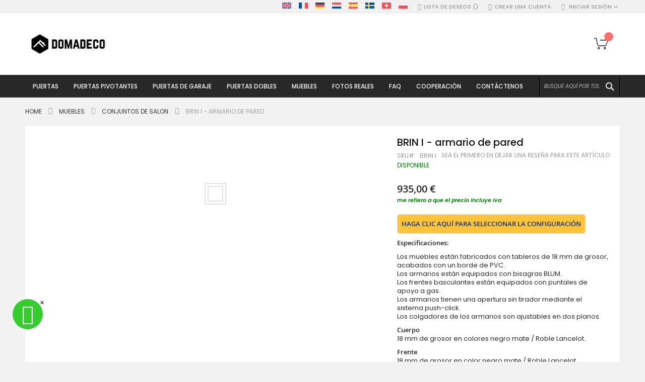

--- FILE ---
content_type: text/html; charset=UTF-8
request_url: https://domadeco.es/brin-n-1.html
body_size: 38184
content:
<!doctype html>
<html lang="es">
    <head prefix="og: http://ogp.me/ns# fb: http://ogp.me/ns/fb# product: http://ogp.me/ns/product#">
        <script>
    var LOCALE = 'es\u002DES';
    var BASE_URL = 'https\u003A\u002F\u002Fdomadeco.es\u002F';
    var require = {
        'baseUrl': 'https\u003A\u002F\u002Fdomadeco.es\u002Fstatic\u002Ffrontend\u002FCodazon\u002Ffastest_fashion\u002Fes_ES'
    };</script>        <meta charset="utf-8"/>
<meta name="title" content="BRIN I - armario de pared"/>
<meta name="description" content="BRIN I - armario de pared"/>
<meta name="keywords" content="armario de pared"/>
<meta name="robots" content="INDEX,FOLLOW"/>
<meta name="viewport" content="width=device-width, initial-scale=1, maximum-scale=10, user-scalable=yes"/>
<meta name="format-detection" content="telephone=no"/>
<title>BRIN I - armario de pared Domadeco</title>
<link  rel="stylesheet" type="text/css"  media="all" href="https://domadeco.es/static/_cache/merged/cb8e1916d59bd2aeec7e036d6d41e5da.min.css" />
<link  rel="stylesheet" type="text/css"  media="screen and (min-width: 768px)" href="https://domadeco.es/static/frontend/Codazon/fastest_fashion/es_ES/css/styles-l.min.css" />
<link  rel="stylesheet" type="text/css"  media="print" href="https://domadeco.es/static/frontend/Codazon/fastest_fashion/es_ES/css/print.min.css" />
<link  rel="stylesheet" type="text/css"  media="all" href="https://domadeco.es/static/_cache/merged/e44a1050201b00edcfe32a98a259a36e.min.css" />
<script  type="text/javascript"  src="https://domadeco.es/static/_cache/merged/08e29e0b10654beec6f279e812da1a24.js"></script>
<link  rel="canonical" href="https://domadeco.es/brin-n-1.html" />
<link  rel="icon" type="image/x-icon" href="https://domadeco.es/media/favicon/stores/7/domadeco-furniture.png" />
<link  rel="shortcut icon" type="image/x-icon" href="https://domadeco.es/media/favicon/stores/7/domadeco-furniture.png" />
<!-- Google Tag Manager -->
<script>(function(w,d,s,l,i){w[l]=w[l]||[];w[l].push({'gtm.start':
new Date().getTime(),event:'gtm.js'});var f=d.getElementsByTagName(s)[0],
j=d.createElement(s),dl=l!='dataLayer'?'&l='+l:'';j.async=true;j.src=
'https://www.googletagmanager.com/gtm.js?id='+i+dl;f.parentNode.insertBefore(j,f);
})(window,document,'script','dataLayer','GTM-53C2MVX');</script>
<!-- End Google Tag Manager -->        <script>
require(['mage/cookies'], function() {
    if (jQuery.cookie('mage-messages')) {
        require(['Magento_Customer/js/customer-data'], function(customerData) {
            customerData.reload(['cart'], true);
        });
    }
});
</script>


<script type="text/javascript">
(function() {
var config = {
    config: {
        mixins: {
            'Magento_Catalog/js/catalog-add-to-cart': {
                'Codazon_AjaxCartPro/js/catalog-add-to-cart': true
            }
        }
    },
    map: {
        '*': {
            'codazonSidebar': 'Codazon_AjaxCartPro/js/sidebar',
            'catalogAddToCart': 'Codazon_AjaxCartPro/js/catalog-add-to-cart',
            'Magento_Catalog/js/catalog-add-to-cart': 'Codazon_AjaxCartPro/js/catalog-add-to-cart',
            'mage/dataPost': 'Codazon_AjaxCartPro/js/ajax-post',
            'defaultMageDataPost': 'mage/dataPost' 
        }
    },
	deps: [
        'Codazon_AjaxCartPro/js/ajax-post'
    ]
};
require.config(config);
})();
var ajaxShoppingCart = {"optionUrl":"https:\/\/domadeco.es\/quickview\/index\/view\/ajaxcart_option\/1\/","miniCartStyle":0,"popupId":"cdz-minicart-popup","minicartMaxItemsVisible":2};
</script>

<script type="text/javascript">
var cdzAjaxPost = {"updateMsgUrl":"https:\/\/domadeco.es\/customer\/section\/load\/?sections=messages&update_section_id=true","replacedActions":{"wishlist\/index\/add":"https:\/\/domadeco.es\/ajaxpost\/product_wishlist\/add\/","wishlist\/index\/remove":"https:\/\/domadeco.es\/ajaxpost\/product_wishlist\/remove\/","wishlist\/index\/fromcart":"https:\/\/domadeco.es\/ajaxpost\/product_wishlist\/fromcart\/","ajaxpost\/product_wishlist\/moveallfromcart":"https:\/\/domadeco.es\/ajaxpost\/product_wishlist\/moveallfromcart\/","catalog\/product_compare\/add":"https:\/\/domadeco.es\/ajaxpost\/product_compare\/add\/","catalog\/product_compare\/remove":"https:\/\/domadeco.es\/ajaxpost\/product_compare\/remove\/","catalog\/product_compare\/clear":"https:\/\/domadeco.es\/ajaxpost\/product_compare\/clear\/"},"wishlistEmptyMsg":"No tiene ning\u00fan elemento en su lista de deseos."};
</script>

    <!-- BEGIN GOOGLE ANALYTICS 4 CODE -->
    <script type="text/x-magento-init">
    {
        "*": {
            "Magento_GoogleGtag/js/google-analytics": {"isCookieRestrictionModeEnabled":false,"currentWebsite":7,"cookieName":"user_allowed_save_cookie","pageTrackingData":{"optPageUrl":"","measurementId":"G-C3L4CGC63H"},"ordersTrackingData":[],"googleAnalyticsAvailable":true}        }
    }
    </script>
    <!-- END GOOGLE ANALYTICS 4 CODE -->
    <script type="text/x-magento-init">
        {
            "*": {
                "Magento_PageCache/js/form-key-provider": {
                    "isPaginationCacheEnabled":
                        0                }
            }
        }
    </script>
<!-- MEGAMENU CUSTOM CSS -->
<style type="text/css">
	.ias-noneleft {
    display: none !important;}</style>
<!-- MEGAMENU CUSTOM CSS -->
<script>
    require([
        "jquery",
        "scTrackingData",
        "mage/url",
        "mage/translate",
    ], function($, Tracking, url) {
        let tracking = Tracking();
        let scUpdating = false, scClicked = false;

        function _gaAddToCart($) {
            if (scClicked === false) return;
            if (scUpdating === true) return;
            scUpdating = true;
            $.ajax({
                url: url.build('sctracking/index/addtocart'),
                type: 'get',
                dataType: 'json',
                success: function(product) {
                    if (product == null) return;
                    for (let i = 0; i < product.length; i++) {
                        product[i].list = tracking.getProductImpression(product[i].allSkus);
                    }
                    tracking.setAddToCart(product);
                    $.ajax({
                        url: url.build('sctracking/index/unsaddtocart'),
                        type: 'POST',
                        data: {product},
                        dataType: 'json'
                    }).done(function(response) {
                    });
                }
            }).always(function() {
                scUpdating = false;
                scClicked = false;
            });
        }

        $(document).on('ajax:addToCart', function (e, data) {
            scClicked = true;
            _gaAddToCart($);
        });

        tracking.setPageType('product');
        tracking.setSendFullList('1');
        tracking.setSendDefaultList('1');
        tracking.setDefaultList('Default List');
        tracking.setCurrency('EUR');
        tracking.setData('isGuest', 1);

        
        
                $('a.towishlist').click(function () {
            var wishlistData = $(this).data('post');
            var itemId = wishlistData.data.product;
            setTimeout(function () {
                $.ajax({
                    url: url.build('sctracking/index/addtowishlist'),
                    type: 'post',
                    dataType: 'json',
                    data: {itemId: itemId}
                }).success(function (product) {
                    if (product == null) return;
                    tracking.setAddToWishlist(product);
                });
            }, 1000);
        });
        
        $(document).on('click', 'a', function(e) {
            let href = $(this).attr('href');
            let product = tracking.findProductByUrl(href);
            if (product !== undefined && product != false) {
                tracking.setProductImpression(product.id, product.list);
                tracking.fire('item_click', product);
            }
        });

        let promotions = [];
        let intCtr = 0;
        $(document).ready(function () {
            $('a[data-promotion]').each(function () {
                if ($(this).data("id") != undefined) {
                    $(this).addClass('sc-in-view-promo' + $(this).data("id"));
                }
            })
        });

        $(window).bind("scroll load", function () {
            $('a[data-promotion]').each(function () {
                selector = 'sc-in-view-promo' + $(this).data("id");
                promoEl = $('.' + selector);
                if (promoEl.isInViewport() && !promoEl.hasClass('sc-promo-sent')) {
                    promotions = [];
                    let id = $(this).data("id");
                    let name = $(this).data("name");
                    let creative = $(this).data("creative");
                    let position = $(this).data("position");
                    let slot = $(this).data("slot");
                    let promotion = {
                        'id': id,                         // Name or ID is required.
                        'name': name,
                        'creative': creative,
                        'position': position,
                        'slot': slot
                    };
                    promotions.push(promotion);
                    $(this).addClass('sc-promo-sent');
                    intCtr++;

                    $(this).click(function (e) {
                        promotion.href = $(this).attr('href');
                        tracking.fire('promo_click', promotion);
                    });

                    if (intCtr > 0) {
                        tracking.setPromotions(promotions);
                        intCtr = 0;
                    }
                }
            });
        });

        $.fn.isInViewport = function() {
            if ($(this).offset() != undefined) {
                var elementTop = $(this).offset().top;
                var elementBottom = elementTop + $(this).outerHeight();

                var viewportTop = $(window).scrollTop();
                var viewportBottom = viewportTop + $(window).height();

                return elementBottom > viewportTop && elementTop < viewportBottom;
            }
            return false;
        };

            });
</script>

<script>
    require([
        "jquery",
        "scTrackingData"
    ], function($, Tracking) {
        let tracking = Tracking();
        tracking.setData('category_full', 'Muebles');
        tracking.setData('category_plain', 'Muebles');

        let data = {"name":"BRIN I - armario de pared","id":"BRIN I","price":"935.00","brand":"Domadeco","category":"Muebles"};
        tracking.setProductData(data);
        let relatedData = [];
        tracking.setImpressionListData(relatedData);
        let upsellData = [];
        tracking.setImpressionListData(upsellData);

        tracking.fire('page_ready', tracking.getPageType()?.toLowerCase() || "product");
    });
</script>
<!-- Scommerce Mage Start Global Site Tag (gtag.js) -->
<script async src="https://www.googletagmanager.com/gtag/js?id=AW-1004424172"></script>
<!-- Scommerce Mage Global Site Tag -->
<script>
    let useUa = false;
    let useGa4 = false;
            useGa4 = true;
    
    window.dataLayer = window.dataLayer || [];
    require([
        'jquery',
        'scTrackingData',
        'remarketing',
        'mage/cookies',
    ], function($, Tracking, Remarketing) {
        let tracking = Tracking();
        let rData = {};

        tracking.subscribe('page_view', function (data) {
            // Page view implementation goes here
        });

        tracking.subscribe('page_ready', function (pageType) {
                        Remarketing.init(tracking, 0, 1);
                    });

        tracking.subscribe('promo_view', function (data) {
            let obj = {};
                        obj.promotions = data;
            
                            rData = Remarketing.init(tracking, 0, 1);
                                    obj.ecomm_pagetype = rData.ecomm_pagetype;
                                if (useUa) {
                    gtag('event', 'promoView', obj);
                }
                if (useGa4) {
                    let eventData = {};
                    if (data instanceof Array) {
                        let result = [];
                        for (let i=0; i < data.length; i++) {
                            let promo = data[i];
                            result.push({
                                item_name: promo.name,
                                item_id: promo.id,
                                index: promo.position,
                                creative_name: promo.creative
                            });
                        }
                        eventData.items = result;
                    }
                    gtag('event', 'view_promotion', eventData);
                }
                    });

        tracking.subscribe('promo_click', function (data) {
            if (useUa) {
                let obj = {};
                                obj.promotions = [data];
                                                    let rData = Remarketing.init(tracking, 0, 1);
                                        obj.ecomm_prodid = rData.ecomm_pagetype;
                                                    gtag('event', 'select_content', obj);
            }
            if (useGa4) {
                let obj = {};
                obj.items = [{
                    'item_id': data.id,
                    'item_name': data.name,
                    'creative_name': data.creative,
                    'index': data.position
                }];
                gtag('event', 'select_promotion', obj);
            }
        });

                tracking.subscribe('view_list', function (data) {
            let impr = [];
            for (let i = 0; i < data.length; i++) {
                let product = data[i];
                impr.push({
                    id: product.id,
                    name: product.name,
                    price: product.price,
                    category: product.category,
                    brand: product.brand,
                    list_name: product.list,
                    list_position: i + 1
                });
            }
            let eventData = {};
                        eventData.items = impr;
                                        rData = Remarketing.init(tracking, 0, 1);
                                eventData.ecomm_pagetype = rData.ecomm_pagetype;
                eventData.ecomm_prodid = rData.ecomm_prodid;
                                if (useUa) {
                    gtag('event', 'view_item_list', eventData);
                }
                        if (useGa4) {
                eventData = {};
                eventData.items = convertItemList(tracking, data);
                gtag('event', 'view_item_list', eventData);
            }
        });
        
        tracking.subscribe('listing_scroll', function(data) {
            let eventData = {
                items: data
            };
                        rData = Remarketing.init(tracking, 0, 1);
                        eventData.ecomm_pagetype = rData.ecomm_pagetype;
            eventData.ecomm_prodid = rData.ecomm_prodid;
                        if (useUa) {
                gtag('event', 'view_item_list', eventData);
            }
                        if (useGa4) {
                eventData = {
                    items: convertItemList(tracking, data)
                };
                gtag('event', 'view_item_list', eventData);
            }
        });

        tracking.subscribe('item_click', function (data) {
            let eventData = {};
                        eventData.content_type = "product";
            eventData.items = [
                {
                    'id': data.id,
                    'name': data.name,
                    "list_name": data.list,
                    'brand': data.brand,
                    'category': data.category,
                    "quantity": 1,
                    'price': data.price,
                    'list_position': 1
                }
            ];
                        if (useUa) {
                gtag('event', 'select_content', eventData);
            }
            if (useGa4) {
                let items = {
                    'item_name': data.name,
                    'item_id': data.id,
                    'price': tracking.formatPrice(data.price, false),
                    'item_brand': data.brand,
                    'item_list_name': data.list,
                    'item_list_id': tracking.getListId(data.list),
                    'index': data.position,
                    'affiliation': tracking.getData('affiliation'),
                    'currency': tracking.getData('currency')
                }
                items = convertCatToGa4(items, data.category);
                eventData.items = [items];
                gtag('event', 'select_item', eventData);
            }
        });

                let product = tracking.getProductData();
        let eventData = {};
                product.list_position = 1;
        product.list_name = product.list;
        delete product.list;
        eventData.items = [product];
                            rData = Remarketing.init(tracking, 0, 1);
            eventData = {...eventData, ...rData};
            if (useUa) {
                gtag('event', 'view_item', eventData);
            }
                if (useGa4) {
            eventData = {};
            let item = {
                item_name: product.name,
                item_id: product.id,
                price: tracking.formatPrice(product.price, false),
                item_brand: product.brand,
                item_list_name: product.list,
                item_list_id: tracking.getListId(product.list),
                affiliation: tracking.getData('affiliation'),
                currency: tracking.getData('currency')
            };
            items = convertCatToGa4(item, product.category);
            eventData.items = items;
            gtag('event', 'view_item', eventData);
        }

        
        tracking.subscribe('add_to_cart', function (data) {
            var items = [], ecommProdid = [];
            let eventData = {};

                        $.each(data, function (i, product) {
                if (product != undefined) {
                    var itemData = {
                        "id": product.id,
                        "name": product.name,
                        "brand": product.brand,
                        "category": product.category,
                        "variant": product.variant,
                        "quantity": product.qty,
                        "price": product.price,
                        "list_name": product.list,
                        "list_position": 1
                    };
                    ecommProdid.push(product.id);
                    items.push(itemData);
                }
            });
            eventData.items = items;
                                                eventData.ecomm_prodid = ecommProdid;
                                    if (useUa) {
                gtag('event', 'add_to_cart', eventData);
            }
            if (useGa4) {
                eventData.items = convertAddToCartItem(tracking, items);
                gtag('event', 'add_to_cart', eventData);
            }
        });

        tracking.subscribe('remove_from_cart', function (data) {
            let eventData = {};

                        eventData.items = [
                {
                    "id": data.id,
                    "name": data.name,
                    "list_name": data.list,
                    "brand": data.brand,
                    "category": data.category,
                    "variant": data.variant,
                    "quantity": data.qty,
                    "price": data.price,
                    "list_position": 1
                }
            ];
                                                eventData.ecomm_prodid = data.id;
            eventData.ecomm_totalvalue = data.price;
                        
            if (eventData !== {}) {
                if (useUa) {
                    gtag('event', 'remove_from_cart', eventData);
                }
                if (useGa4) {
                    let items = {
                        item_name: data.name,
                        item_id: data.id,
                        price: tracking.formatPrice(data.price, false),
                        item_brand: data.brand,
                        quantity: data.qty,
                        item_list_name: data.list,
                        affiliation: tracking.getData('affiliation'),
                        currency: tracking.getData('currency')
                    };
                    items = convertCatToGa4(items, data.category)
                    eventData.items = [items];
                    gtag('event', 'remove_from_cart', eventData);
                }
            }
        });

        if (useGa4) {
            tracking.subscribe('view_cart', function(data) {
                gtag('event', 'view_cart',  {
                        'currency': tracking.getData('currency'),
                        'value': tracking.getData('total'),
                        'items': convertCheckoutItems(tracking, data)
                });
            });
        }

        if (useGa4) {
            tracking.subscribe('add_to_wishlist', function(data) {
                gtag('event', 'add_to_wishlist', {
                    'currency': tracking.getData('currency'),
                    'value': tracking.formatPrice(data.value, false),
                    'items': convertWishlistItems(tracking, data)
                });
            });
        }

        tracking.subscribe('begin_checkout', function (data) {
            data['coupon'] = tracking.getData('coupon');
            if (useUa) {
                gtag('event', 'begin_checkout', data);
            }
            if (useGa4){
                let eventData = {};
                eventData.coupon = data.coupon;
                eventData.items = convertCheckoutItems(tracking, data);
                gtag('event', 'begin_checkout', eventData);
            }
        });

        tracking.subscribe('checkout_step', function (data) {
            var remarketingData = {
                "ids": []
            };
            var items = data.products;
            items.forEach((item, index) => {
                items[index].list_name = item.list;
                items[index].list_position = index + 1;
                delete item.list;
                remarketingData.ids.push(item.id);
            });
            data.items = items;
            delete data.products;

                                    data.ecomm_prodid = remarketingData.ids;
            data.ecomm_pagetype = 'cart';
                                    data['value'] = tracking.getData('total');
            data['currency'] = tracking.getData('currency');
            data['checkout_step'] = data.step;
            data['checkout_option'] = data.option;
            delete data.step;
            delete data.option;
            data['coupon'] = tracking.getData('coupon');
            if (useUa) {
                gtag('event', 'checkout', data);
            }
            if (useGa4) {
                if (data.stepType == 'shipment') {
                    eventData = {
                            'currency': tracking.getData('currency'),
                            'value': tracking.getData('total'),
                            'coupon': tracking.getData('coupon'),
                            'shipping_tier': data.checkout_option,
                            'items': convertPurchaseItems(tracking, data.items)
                    };
                    gtag('event', 'add_shipping_info', eventData);
                }
                if (data.stepType == 'payment') {
                    eventData = {
                            'currency': tracking.getData('currency'),
                            'value': tracking.getData('total'),
                            'coupon': tracking.getData('coupon'),
                            'payment_type': data.checkout_option,
                            'items': convertPurchaseItems(tracking, data.items)
                    };
                    gtag('event', 'add_payment_info', eventData);
                }
            }
        });

        tracking.subscribe('checkout_option', function (data) {
            if (useUa) {
                eventData = {
                    "checkout_step": data.step,
                    "checkout_option": data.option
                };
                gtag('event', 'checkoutOption', eventData);
            }
            if (useGa4) {
                if (data.stepType == 'shipping') {
                    eventData = {
                            'currency': tracking.getData('currency'),
                            'value': tracking.getData('total'),
                            'coupon': tracking.getData('coupon'),
                            'shipping_tier': data.checkout_option,
                            'items': convertPurchaseItems(tracking, data.items)
                    };
                    gtag('event', 'add_shipping_info', eventData);
                }
                if (data.stepType == 'payment') {
                    eventData = {
                            'currency': tracking.getData('currency'),
                            'value': tracking.getData('total'),
                            'coupon': tracking.getData('coupon'),
                            'payment_type': data.checkout_option,
                            'items': convertPurchaseItems(tracking, data.items)
                    };
                    gtag('event', 'add_payment_info', eventData);
                }
            }
        });

        
        tracking.startEvents();
    });
	window.dataLayer = window.dataLayer || [];
	function gtag(){dataLayer.push(arguments)};
	gtag('js', new Date());

        gtag('config', 'AW-1004424172', );
    function convertPromotions(trackingData, data) {
        if (data instanceof Array) {
            let result = [];
            for (let i=0; i < data.length; i++) {
                let promo = data[i];
                result.push({
                    item_name: promo.name,
                    item_id: promo.id,
                    index: promo.position,
                    creative_name: promo.creative
                });
            }
            return result;
        }
        return [];
    }
    function convertItemList(trackingData, data) {
        let impr = [];
        for (let i = 0; i < data.length; i++) {
            let product = data[i];
            impr.push({
                item_id: product.id,
                item_name: product.name,
                price: trackingData.formatPrice(product.price, false),
                item_brand: product.brand,
                item_list_name: product.list,
                item_list_id: trackingData.getListId(product.list),
                index: product.position,
                quantity: 1,
                affiliation: trackingData.getData('affiliation'),
                currency: trackingData.getData('currency')
            });
            let categories = product.category.split('->');
            impr[i]['item_category'] = categories[0];
            for (let j = 1; j < categories.length; j++) {
                key = 'item_category' + (j + 1);
                impr[i][key] = categories[j];
            }
        }
        return impr;
    }
    function convertAddToCartItem(trackingData, data) {
        let prods = [];
        for (let i = 0; i < data.length; i++) {
            prods.push({
                item_name: data[i].name,
                item_id: data[i].id,
                price: trackingData.formatPrice(data[i].price, false),
                item_brand: data[i].brand,
                quantity: data[i].quantity,
                item_list_name: data[i].list,
                item_list_id: trackingData.getListId(data[i].list),
                affiliation: trackingData.getData('affiliation'),
                currency: trackingData.getData('currency')
            });
            let categories = data[i].category.split('->');
            prods[i]['item_category'] = categories[0];
            for (let j = 1; j < categories.length; j++) {
                key = 'item_category' + (j + 1);
                prods[i][key] = categories[j];
            }
        }
        return prods;
    }
    function convertCheckoutItems(trackingData, data) {
        let prods = [];
        for (let i = 0; i < data.length; i++) {
            prods.push({
                item_name: data[i].name,
                item_id: data[i].id,
                price: trackingData.formatPrice(data[i].price, false),
                item_brand: data[i].brand,
                item_category: data[i].category,
                quantity: data[i].quantity,
                item_list_name: data[i].list,
                item_list_id: trackingData.getListId(data[i].list),
                affiliation: trackingData.getData('affiliation'),
                currency: trackingData.getData('currency')
            });
            let categories = data[i].category.split('->');
            prods[i]['item_category'] = categories[0];
            for (let j = 1; j < categories.length; j++) {
                key = 'item_category' + (j + 1);
                prods[i][key] = categories[j];
            }
        }
        return prods;
    }
    function convertPurchaseItems(trackingData, data) {
        let prods = [];
        for (let i = 0; i < data.length; i++) {
            prods.push({
                item_name: data[i].name,
                item_id: data[i].id,
                price: trackingData.formatPrice(data[i].price, false),
                item_brand: data[i].brand,
                item_list_name: data[i].list,
                item_list_id: trackingData.getListId(data[i].list),
                quantity: data[i].quantity,
                affiliation: trackingData.getData('affiliation'),
                currency: trackingData.getData('currency'),
                index: i + 1
            });
            let categories = data[i].category.split('->');
            prods[i]['item_category'] = categories[0];
            for (let j = 1; j < categories.length; j++) {
                key = 'item_category' + (j + 1);
                prods[i][key] = categories[j];
            }
        }
        return prods;
    }
    function convertWishlistItems(trackingData, data) {
        data = data.item;
        let prods = [];
        prods.push({
            item_name: data.name,
            item_id: data.id,
            price: trackingData.formatPrice(data.price, false),
            item_brand: data.brand,
            item_category: data.category,
            item_list_name: data.list,
            item_list_id: trackingData.getListId(data.list),
            quantity: data.quantity,
            affiliation: trackingData.getData('affiliation'),
            currency: trackingData.getData('currency'),
            index: 1
        });
        let categories = data.category.split('->');
        prods[0]['item_category'] = categories[0];
        for (let j = 1; j < categories.length; j++) {
            key = 'item_category' + (j + 1);
            prods[0][key] = categories[j];
        }
        return prods;
    }
    function convertCatToGa4 (item, cats) {
        let categories = cats.split('->');
        item['item_category'] = categories[0];
        for (let j = 1; j < categories.length; j++) {
            key = 'item_category' + (j + 1);
            item[key] = categories[j];
        }
        return item;
    }
</script>


			<link rel='preconnect' href='https://fonts.googleapis.com'><link rel='preconnect' href='https://fonts.gstatic.com' crossorigin><link  href='https://fonts.googleapis.com/css?family=Poppins:200,200italic,300,300italic,400,400italic,500,500italic,600italic,600italic,700,700italic,800,800italic,900,900italic&amp;subset=latin,latin-ext&display=swap' rel='stylesheet' type='text/css' />
			<link rel='preconnect' href='https://fonts.googleapis.com'><link rel='preconnect' href='https://fonts.gstatic.com' crossorigin><link  href='https://fonts.googleapis.com/css?family=Alice:200,200italic,300,300italic,400,400italic,500,500italic,600italic,600italic,700,700italic,800,800italic,900,900italic&amp;subset=latin,latin-ext&display=swap' rel='stylesheet' type='text/css' />
<script type="text/javascript">
	var ThemeOptions = {
		box_wide: 0,
		rtl_layout: 0,
		sticky_header: 1		
	};
	var codazon = {
		enableStikyMenu: 1,
		alignVerMenuHeight: false	}
	if(navigator.userAgent.match(/iPhone|iPod|iPhone Simulator|iPod Simulator/i) !== null){
		document.addEventListener("DOMContentLoaded", function(event) { 
			document.body.classList.add('iMenu');
		});
	}
</script>


<script>
require(['jquery'], function($){
!function(e){e.fn.shorten=function(s){"use strict";var t={showChars:100,minHideChars:10,ellipsesText:"...",moreText:"more",lessText:"less",onLess:function(){},onMore:function(){},errMsg:null,force:!1};return s&&e.extend(t,s),e(this).data("jquery.shorten")&&!t.force?!1:(e(this).data("jquery.shorten",!0),e(document).off("click",".morelink"),e(document).on({click:function(){var s=e(this);return s.hasClass("less")?(s.removeClass("less"),s.html(t.moreText),s.parent().prev().animate({height:"0%"},function(){s.parent().prev().prev().show()}).hide("fast",function(){t.onLess()})):(s.addClass("less"),s.html(t.lessText),s.parent().prev().animate({height:"100%"},function(){s.parent().prev().prev().hide()}).show("fast",function(){t.onMore()})),!1}},".morelink"),this.each(function(){var s=e(this),n=s.html(),r=s.text().length;if(r>t.showChars+t.minHideChars){var o=n.substr(0,t.showChars);if(o.indexOf("<")>=0){for(var a=!1,i="",h=0,l=[],c=null,f=0,u=0;u<=t.showChars;f++)if("<"!=n[f]||a||(a=!0,c=n.substring(f+1,n.indexOf(">",f)),"/"==c[0]?c!="/"+l[0]?t.errMsg="ERROR en HTML: the top of the stack should be the tag that closes":l.shift():"br"!=c.toLowerCase()&&l.unshift(c)),a&&">"==n[f]&&(a=!1),a)i+=n.charAt(f);else if(u++,h<=t.showChars)i+=n.charAt(f),h++;else if(l.length>0){for(j=0;j<l.length;j++)i+="</"+l[j]+">";break}o=e("<div/>").html(i+'<span class="ellip">'+t.ellipsesText+"</span>").html()}else o+=t.ellipsesText;var m='<div class="shortcontent">'+o+'</div><div class="allcontent">'+n+'</div><span><a href="javascript://nop/" class="morelink">'+t.moreText+"</a></span>";s.html(m),s.find(".allcontent").hide(),e(".shortcontent p:last",s).css("margin-bottom",0)}}))}}(jQuery);
 });
</script>
<script>
 require(['jquery'], function($){
	 $(function() {
 		jQuery(".comment").shorten({
			"showChars" : 400,
				 "moreText": " Ver más",
				   lessText: 'Leer menos',
		});
	 })
 });
 

</script>
<script type="application/ld+json">
    {
        "@context": "https://schema.org/",
        "@type": "Product",
        "name": "BRIN I - armario de pared",
        "image": "https://domadeco.es/media/catalog/product/cache/5ee82dd4bc5824e405fb65b5d30202b3/l/a/layman-briks-zestaw-01-1030x715.jpg",
        "description": "Especificaciones:
Los muebles están fabricados con tableros de 18 mm de grosor, acabados con un borde de PVC.Los armarios están equipados con bisagras BLUM.Los frentes basculantes están equipados con puntales de apoyo a gas.Los armarios tienen una apertura sin tirador mediante el sistema push-click.Los colgadores de los armarios son ajustables en dos planos.
Cuerpo18 mm de grosor en colores negro mate / Roble Lancelot.
Frente18 mm de grosor en color negro mate / Roble Lancelot.
DIMENSIONES
1x WD 150 negro - Armario de pared Dimensiones: altura 30cm / anchura 150cm / profundidad 32cm
1x WG 150 Roble Lancelot - Armario de paredDimensiones: altura 30cm / anchura 150cm / profundidad 32cm
2x WNO 30 negro - Armario cuadradoDimensiones: altura 30cm / anchura 30cm / profundidad 32cm
1x WNO 60 negro - Armario rectangularDimensiones: altura 60cm / anchura 30cm / profundidad 32cm

1x WB 60/60Cuerpo: Roble kraft doradoFrente: negro brillanteDimensiones: altura 60cm / anchura 60cm / profundidad 32cm
Dimensiones totales:altura 180 cm / anchura 220 cm / profundidad 32 cm
 
",

        "sku": "BRIN I",
        "offers": {
            "@type": "Offer",
            "priceCurrency": "EUR",
            "url": "https://domadeco.es/brin-n-1.html",
            "availability": "https://schema.org/InStock",
             "price": "935.00"
        }
    }

</script>
<!--  twitter product cards-->
<meta name="twitter:card" content="product"/>
<meta name="twitter:domain" content="https://domadeco.es/"/>
<meta name="twitter:site" content=""/>
<meta name="twitter:creator" content=""/>
<meta name="twitter:title" content="BRIN I - armario de pared"/>
<meta name="twitter:description" content=""/>
<meta name="twitter:image" content="https://domadeco.es/media/catalog/product/cache/5ee82dd4bc5824e405fb65b5d30202b3/l/a/layman-briks-zestaw-01-1030x715.jpg"/>
<meta name="twitter:data1" content="EUR935.00"/>
<meta name="twitter:label1" content="PRICE"/>
<meta name="twitter:data2" content="ES"/>
<meta name="twitter:label2" content="LOCATION"/>
<!--  twitter product cards-->
<!--  facebook open graph -->
<meta property="og:site_name" content=""/>
<meta property="og:type" content="product"/>
<meta property="og:title" content="BRIN I - armario de pared"/>
<meta property="og:image" content="https://domadeco.es/media/catalog/product/cache/5ee82dd4bc5824e405fb65b5d30202b3/l/a/layman-briks-zestaw-01-1030x715.jpg"/>
<meta property="og:description" content=""/>
<meta property="og:url" content="https://domadeco.es/brin-n-1.html"/>
<meta property="product:price:amount" content="935.00"/>
<meta property="product:price:currency" content="EUR"/>
<meta property="product:availability" content="instock"/>
<meta property="product:retailer_item_id" content="BRIN I"/>
<!--  facebook open graph -->
<!-- rich pins -->
<meta name="pinterest-rich-pin" content="enabled"/>
<!-- rich pins -->
    </head>
    <body data-container="body"
          data-mage-init='{"loaderAjax": {}, "loader": { "icon": "https://domadeco.es/static/frontend/Codazon/fastest_fashion/es_ES/images/loader-2.gif"}}'
        id="html-body" itemtype="http://schema.org/Product" itemscope="itemscope" class="catalog-product-view product-brin-n-1 page-layout-1column">
        
<script type="text/x-magento-init">
    {
        "*": {
            "Magento_PageBuilder/js/widget-initializer": {
                "config": {"[data-content-type=\"slider\"][data-appearance=\"default\"]":{"Magento_PageBuilder\/js\/content-type\/slider\/appearance\/default\/widget":false},"[data-content-type=\"map\"]":{"Magento_PageBuilder\/js\/content-type\/map\/appearance\/default\/widget":false},"[data-content-type=\"row\"]":{"Magento_PageBuilder\/js\/content-type\/row\/appearance\/default\/widget":false},"[data-content-type=\"tabs\"]":{"Magento_PageBuilder\/js\/content-type\/tabs\/appearance\/default\/widget":false},"[data-content-type=\"slide\"]":{"Magento_PageBuilder\/js\/content-type\/slide\/appearance\/default\/widget":{"buttonSelector":".pagebuilder-slide-button","showOverlay":"hover","dataRole":"slide"}},"[data-content-type=\"banner\"]":{"Magento_PageBuilder\/js\/content-type\/banner\/appearance\/default\/widget":{"buttonSelector":".pagebuilder-banner-button","showOverlay":"hover","dataRole":"banner"}},"[data-content-type=\"buttons\"]":{"Magento_PageBuilder\/js\/content-type\/buttons\/appearance\/inline\/widget":false},"[data-content-type=\"products\"][data-appearance=\"carousel\"]":{"Magento_PageBuilder\/js\/content-type\/products\/appearance\/carousel\/widget":false}},
                "breakpoints": {"desktop":{"label":"Desktop","stage":true,"default":true,"class":"desktop-switcher","icon":"Magento_PageBuilder::css\/images\/switcher\/switcher-desktop.svg","conditions":{"min-width":"1024px"},"options":{"products":{"default":{"slidesToShow":"5"}}}},"tablet":{"conditions":{"max-width":"1024px","min-width":"768px"},"options":{"products":{"default":{"slidesToShow":"4"},"continuous":{"slidesToShow":"3"}}}},"mobile":{"label":"Mobile","stage":true,"class":"mobile-switcher","icon":"Magento_PageBuilder::css\/images\/switcher\/switcher-mobile.svg","media":"only screen and (max-width: 768px)","conditions":{"max-width":"768px","min-width":"640px"},"options":{"products":{"default":{"slidesToShow":"3"}}}},"mobile-small":{"conditions":{"max-width":"640px"},"options":{"products":{"default":{"slidesToShow":"2"},"continuous":{"slidesToShow":"1"}}}}}            }
        }
    }
</script>
<script type="text/x-magento-init">
{	"*":{
		"Magento_Theme/js/fastest_fashion":{}
	}
}
</script>
<div class="cookie-status-message" id="cookie-status">
    The store will not work correctly in the case when cookies are disabled.</div>
<script type="text&#x2F;javascript">document.querySelector("#cookie-status").style.display = "none";</script>
<script type="text/x-magento-init">
    {
        "*": {
            "cookieStatus": {}
        }
    }
</script>

<script type="text/x-magento-init">
    {
        "*": {
            "mage/cookies": {
                "expires": null,
                "path": "\u002F",
                "domain": ".domadeco.es",
                "secure": true,
                "lifetime": "604800"
            }
        }
    }
</script>
    <noscript>
        <div class="message global noscript">
            <div class="content">
                <p>
                    <strong>Parece que JavaScript está deshabilitado en su navegador.</strong>
                    <span>
                        Para obtener la mejor experiencia en nuestro sitio, asegúrese de activar Javascript en su navegador.                    </span>
                </p>
            </div>
        </div>
    </noscript>

<script>
    window.cookiesConfig = window.cookiesConfig || {};
    window.cookiesConfig.secure = true;
</script><script>    require.config({
        map: {
            '*': {
                wysiwygAdapter: 'mage/adminhtml/wysiwyg/tiny_mce/tinymce5Adapter'
            }
        }
    });</script><script>
    require.config({
        paths: {
            googleMaps: 'https\u003A\u002F\u002Fmaps.googleapis.com\u002Fmaps\u002Fapi\u002Fjs\u003Fv\u003D3\u0026key\u003DAIzaSyDu\u002DIKU492KF7fUgekU8wVnDRbK50v9\u002Dc0'
        },
        config: {
            'Magento_PageBuilder/js/utils/map': {
                style: ''
            },
            'Magento_PageBuilder/js/content-type/map/preview': {
                apiKey: 'AIzaSyDu\u002DIKU492KF7fUgekU8wVnDRbK50v9\u002Dc0',
                apiKeyErrorMessage: 'You\u0020must\u0020provide\u0020a\u0020valid\u0020\u003Ca\u0020href\u003D\u0027https\u003A\u002F\u002Fdomadeco.es\u002Fadminhtml\u002Fsystem_config\u002Fedit\u002Fsection\u002Fcms\u002F\u0023cms_pagebuilder\u0027\u0020target\u003D\u0027_blank\u0027\u003EGoogle\u0020Maps\u0020API\u0020key\u003C\u002Fa\u003E\u0020to\u0020use\u0020a\u0020map.'
            },
            'Magento_PageBuilder/js/form/element/map': {
                apiKey: 'AIzaSyDu\u002DIKU492KF7fUgekU8wVnDRbK50v9\u002Dc0',
                apiKeyErrorMessage: 'You\u0020must\u0020provide\u0020a\u0020valid\u0020\u003Ca\u0020href\u003D\u0027https\u003A\u002F\u002Fdomadeco.es\u002Fadminhtml\u002Fsystem_config\u002Fedit\u002Fsection\u002Fcms\u002F\u0023cms_pagebuilder\u0027\u0020target\u003D\u0027_blank\u0027\u003EGoogle\u0020Maps\u0020API\u0020key\u003C\u002Fa\u003E\u0020to\u0020use\u0020a\u0020map.'
            },
        }
    });
</script>

<script>
    require.config({
        shim: {
            'Magento_PageBuilder/js/utils/map': {
                deps: ['googleMaps']
            }
        }
    });
</script>


<div class="page-wrapper"><header class="page-header"><div class="panel wrapper"><div class="panel header"><div class="header-stores">
</div><a class="action skip contentarea"
   href="#contentarea">
    <span>
        Ir al contenido    </span>
</a>
<ul class="header links">


<li class="lang" id="uk"><a href="https://domadeco.co.uk/" rel="nofollow"><img class="wpml-ls-flag" src="/pub/media/flagi/en.svg" alt="English"> <span>British version</span></a></li>

<li class="lang" id="fr"><a href="https://domadeco.fr/" rel="nofollow"><img class="wpml-ls-flag" src="/pub/media/flagi/fr.svg" alt="French"><span>Version française</span></a></li>
<li class="lang" id="de"><a href="https://domadeco.de/" rel="nofollow"><img class="wpml-ls-flag" src="/pub/media/flagi/de.svg" alt="German"><span>Deutsche Version</span></a></li>
<li class="lang" id="nl"><a href="https://domadeco.nl/" rel="nofollow"><img class="wpml-ls-flag" src="/pub/media/flagi/nl.svg" alt="Nederlandse"><span>Nederlandse versie<span></a></li>
<li class="lang" id="es"><a href="https://domadeco.es/" rel="nofollow"><img class="wpml-ls-flag" src="/pub/media/flagi/es.svg" alt="Espania"><span>Spaanse versie<span></a></li>
<li class="lang" id="se"><a href="https://domadeco.se/" rel="nofollow"><img class="wpml-ls-flag" src="/pub/media/flagi/sv.svg" alt="Swedish"><span>Svensk version<span></a></li>
<li class="lang" id="ch"><a href="https://domadeco.ch/" rel="nofollow"><img class="wpml-ls-flag" src="/pub/media/flagi/ch.svg" alt="German"><span>Schweizer Version<span></a></li>
<li class="lang" id="pl"><a href="https://domadeco.pl/" rel="nofollow"><img class="wpml-ls-flag" src="/pub/media/flagi/pl.svg" alt="Polish"><span>Język polski<span></a></li>
<li class="langus" id="us"><a href="https://domadeco.com/" rel="nofollow"><img class="wpml-ls-flag" src="/pub/media/flagi/us.svg" alt="American"><span>American version<span></a></li>
<li class="langus" id="us"><a href="https://domadeco.ca/" rel="nofollow"><img class="wpml-ls-flag" src="/pub/media/flagi/canada.svg" alt="Canadian"><span>Canadian version<span></a></li>
<li class="langus" id="us"><a href="https://domadeco.ae/" rel="nofollow"><img class="wpml-ls-flag" src="/pub/media/flagi/ae.svg" alt="Arabic"><span>النسخة العربية<span></a></li>
<li class="langus" id="us"><a href="https://domadeco.com.au/" rel="nofollow"><img class="wpml-ls-flag" src="/pub/media/flagi/au.svg" alt="Australian"><span>Australian version<span></a></li>



    <li class="greet welcome" data-bind="scope: 'customer'">
        <!-- ko if: customer().fullname  -->
        <span class="logged-in"
              data-bind="text: new String('¡ Bienvenido %1!').replace('%1', customer().fullname)">
        </span>
        <!-- /ko -->
        <!-- ko ifnot: customer().fullname  -->
        <span class="not-logged-in"
              data-bind="html: 'Domadeco'"></span>
                <!-- /ko -->
    </li>
    <script type="text/x-magento-init">
    {
        "*": {
            "Magento_Ui/js/core/app": {
                "components": {
                    "customer": {
                        "component": "Magento_Customer/js/view/customer"
                    }
                }
            }
        }
    }
    </script>
<li class="link wishlist" data-bind="scope: 'wishlist'">
    <a href="https://domadeco.es/wishlist/">Lista de deseos        <!-- ko if: wishlist().counter -->
        <span data-bind="text: wishlist().counter" class="counter qty"></span>
        <!-- /ko -->
    </a>
</li>
<script type="text/x-magento-init">
    {
        "*": {
            "Magento_Ui/js/core/app": {
                "components": {
                    "wishlist": {
                        "component": "Magento_Wishlist/js/view/wishlist"
                    }
                }
            }
        }
    }

</script>
<li class="authorization-link switcher log-in" id="authorization-top-link"> 		<a style="display:none" class="log-in link" href="https://domadeco.es/customer/account/login/referer/aHR0cHM6Ly9kb21hZGVjby5lcy9icmluLW4tMS5odG1s/">
        Iniciar sesión    </a>
	<div class="actions dropdown options switcher-options">
		<div class="action toggle switcher-trigger" id="authorization-trigger">
			Iniciar sesión		</div>
		<div style="display:none;" id="cdz-login-form-dropdown" class="cdz-login-form-dropdown dropdown switcher-dropdown"  data-mage-init='{"dropdownDialog":{
					"appendTo":"#authorization-top-link > .options",
					"triggerTarget":"#authorization-trigger",
					"closeOnMouseLeave": false,
					"triggerClass":"active",
					"parentClass":"active",
					"buttons":null}}'>
			<div class="block block-customer-login">
    <div class="block-content" >
                <form class="form form-login"
              action="https://domadeco.es/customer/account/loginPost/referer/aHR0cHM6Ly9kb21hZGVjby5lcy9icmluLW4tMS5odG1s"
              method="post"
              data-mage-init='{"validation":{}}'>
            <input name="form_key" type="hidden" value="F7o0MrxJBRReue2v" />            <fieldset class="fieldset login" data-hasrequired="* Campos obligatorios">
                <div class="field email required">
                    <!--<label class="label" for="email"><span>Correo electrónico</span></label>-->
                    <div class="control">
                        <input placeholder="Correo electrónico" name="login[username]" value=""  autocomplete="off" type="email" class="input-text" title="Correo electrónico" data-validate="{required:true, 'validate-email':true}"/>
                    </div>
                </div>
                <div class="field password required">
                    <!--<label for="pass" class="label"><span>Contraseña</span></label>-->
                    <div class="control">
                        <input placeholder="Contraseña" name="login[password]" type="password"  autocomplete="off" class="input-text" title="Contraseña" data-validate="{required:true, 'validate-password':true}"/>
                    </div>
                </div>
                <div id="remember-me-box" class="field choice persistent">
        <input type="checkbox" name="persistent_remember_me" class="checkbox" id="remember_me6nVfLQ0UMK"  checked="checked"  title="Recordarme" />
    <label for="remember_me6nVfLQ0UMK" class="label"><span>Recordarme</span></label>
    <span class="tooltip wrapper">
        <strong class="tooltip toggle"> ¿Qué es esto?</strong>
        <span class="tooltip content"> Selecciona \&#039;Recordarme\&#039; para accesar a tu carrito de compras en esta computadora incluso si no has iniciado sesión.</span>
    </span>
</div>
                <div class="actions-toolbar">
                    <div class="">
						<button type="submit" class="action login primary" name="send"><span>Iniciar Sesión</span></button></div>
						<!--<a class="action create primary" href="https://domadeco.es/customer/account/create/"><span>Sign up</span></a>-->
					<div class="secondary">
					<a class="action remind" href="https://domadeco.es/customer/account/forgotpassword/"><span>¿Olvidó su contraseña?</span></a>
					</div>
                </div>
            </fieldset>
        </form>
    </div>
</div>
		</div>
	</div>
	</li>
<li><a href="https://domadeco.es/customer/account/create/" id="id6MeJcwCP" class="register-link" >Crear una cuenta</a></li></ul></div></div><div class="header-wrapper-content sticky-menu js-sticky-menu"><div class="header content"><span data-action="toggle-nav" class="action nav-toggle"><span>Toggle Nav</span></span>
    <a class="logo" href="https://domadeco.es/" title="Domadeco">
        <img class="main-logo" src="https://domadeco.es/media/logo/stores/7/logodomadeco_1.jpg"
             alt="Domadeco"
             width="170"                     />
                <img class="small-logo" src="https://domadeco.es/media/codazon/themeoptions/background/logodomadeco_3.png"
             alt="Domadeco"
             width="170"                     />      
    </a>

<div data-block="minicart" class="minicart-wrapper">
    <a class="action showcart" href="https://domadeco.es/checkout/cart/"
       data-bind="scope: 'minicart_content'">
        <span class="text">Mi cesta</span>
        <span class="price-label" data-bind="html: getCartParam('subtotal')">
            <!-- ko if: getCartParam('subtotal') -->
        		<!-- ko text: getCartParam('subtotal') --><!-- /ko -->
        	<!-- /ko -->
        	<!-- ko ifnot: getCartParam('subtotal') -->
            	<!-- ko i18n: '0.00' --><!-- /ko -->
            <!-- /ko -->
        </span>
        <span class="counter qty empty"
              data-bind="css: { empty: !!getCartParam('summary_count') == false }, blockLoader: isLoading">
            <span class="counter-number">
             <!-- ko ifnot: getCartParam('summary_count') -->
                <!-- ko i18n: '0 ' --><!-- /ko -->
            <!-- /ko -->
            <!-- ko if: getCartParam('summary_count') -->
            	<!-- ko text: getCartParam('summary_count') --><!-- /ko -->
            <!-- /ko -->            	
            </span>
            <span class="counter-label">
            <!-- ko if: getCartParam('summary_count') -->
                <!-- ko text: getCartParam('summary_count') --><!-- /ko -->
                <!-- ko i18n: 'items' --><!-- /ko -->
            <!-- /ko -->
            </span>
        </span>
    </a>
            <div class="block block-minicart empty"
             data-role="dropdownDialog"
             data-mage-init='{"dropdownDialog":{
                "appendTo":"[data-block=minicart]",
                "triggerTarget":".showcart",
                "timeout": "2000",
                "closeOnMouseLeave": false,
                "closeOnEscape": true,
                "triggerClass":"active",
                "parentClass":"active",
                "buttons":[]}}'>
            <div id="minicart-content-wrapper" data-bind="scope: 'minicart_content'">
                <!-- ko template: getTemplate() --><!-- /ko -->
            </div>
                    </div>
        <script>
        window.checkout = {"shoppingCartUrl":"https:\/\/domadeco.es\/checkout\/cart\/","checkoutUrl":"https:\/\/domadeco.es\/checkout\/","updateItemQtyUrl":"https:\/\/domadeco.es\/checkout\/sidebar\/updateItemQty\/","removeItemUrl":"https:\/\/domadeco.es\/checkout\/sidebar\/removeItem\/","imageTemplate":"Magento_Catalog\/product\/image_with_borders","baseUrl":"https:\/\/domadeco.es\/","minicartMaxItemsVisible":5,"websiteId":"7","maxItemsToDisplay":10,"storeId":"7","storeGroupId":"7","customerLoginUrl":"https:\/\/domadeco.es\/customer\/account\/login\/referer\/aHR0cHM6Ly9kb21hZGVjby5lcy9icmluLW4tMS5odG1s\/","isRedirectRequired":false,"autocomplete":"off","captcha":{"user_login":{"isCaseSensitive":false,"imageHeight":50,"imageSrc":"","refreshUrl":"https:\/\/domadeco.es\/captcha\/refresh\/","isRequired":false,"timestamp":1769342351}}};
    </script>
    <script type="text/x-magento-init">
    {
        "[data-block='minicart']": {
            "Magento_Ui/js/core/app": {"components":{"minicart_content":{"children":{"subtotal.container":{"children":{"subtotal":{"children":{"subtotal.totals":{"config":{"display_cart_subtotal_incl_tax":0,"display_cart_subtotal_excl_tax":1,"template":"Magento_Tax\/checkout\/minicart\/subtotal\/totals"},"children":{"subtotal.totals.msrp":{"component":"Magento_Msrp\/js\/view\/checkout\/minicart\/subtotal\/totals","config":{"displayArea":"minicart-subtotal-hidden","template":"Magento_Msrp\/checkout\/minicart\/subtotal\/totals"}}},"component":"Magento_Tax\/js\/view\/checkout\/minicart\/subtotal\/totals"}},"component":"uiComponent","config":{"template":"Magento_Checkout\/minicart\/subtotal"}}},"component":"uiComponent","config":{"displayArea":"subtotalContainer"}},"item.renderer":{"component":"Magento_Checkout\/js\/view\/cart-item-renderer","config":{"displayArea":"defaultRenderer","template":"Magento_Checkout\/minicart\/item\/default"},"children":{"item.image":{"component":"Magento_Catalog\/js\/view\/image","config":{"template":"Magento_Catalog\/product\/image","displayArea":"itemImage"}},"checkout.cart.item.price.sidebar":{"component":"uiComponent","config":{"template":"Magento_Checkout\/minicart\/item\/price","displayArea":"priceSidebar"}}}},"extra_info":{"component":"uiComponent","config":{"displayArea":"extraInfo"}},"promotion":{"component":"uiComponent","config":{"displayArea":"promotion"}}},"config":{"itemRenderer":{"default":"defaultRenderer","simple":"defaultRenderer","virtual":"defaultRenderer"},"template":"Magento_Checkout\/minicart\/content"},"component":"Magento_Checkout\/js\/view\/minicart"}},"types":[]}        },
        "*": {
            "Magento_Ui/js/block-loader": "https://domadeco.es/static/frontend/Codazon/fastest_fashion/es_ES/images/loader-1.gif"
        }
    }
    </script>
</div>


</div><div class="header-wrapper-middle">
<div class="mobile-search-wrapper">
	<div class="mobile-search-content block block-search" id="mobile-search-content">
		<div class="mobile-search-form-container" id="mobile-search-form-container"></div>
	</div>
</div>
<script type="text/javascript">
require(['jquery'],function($){
    var $searchform = $('#search_mini_form'), $mbwrap = $('#mobile-search-form-container'), $pcwrap = $('#search-content .search-form-container').first();
    var winwidth = window.innerWidth, adapt = 768;
    function searchPosition(winwidth){
        if (winwidth < adapt) {
            $searchform.appendTo($mbwrap);
            $('[data-action="advanced-search"]',$searchform).css('display','none');
        }else{
            $searchform.appendTo($pcwrap);
            $('[data-action="advanced-search"]',$searchform).css('display','');
        }
    }
    searchPosition(winwidth);
    $(window).resize(function(){
        var newwidth = window.innerWidth;
        if( (winwidth < adapt && newwidth >= adapt) || (winwidth >= adapt && newwidth < adapt) ){
            searchPosition(newwidth);
            winwidth = newwidth;
        }
    });
});
</script>
</div><div class="header-wrapper-bottom"><div class="header content"><div class="header-main-menu">    <div class="sections nav-sections">
                <div class="section-items nav-sections-items"
             data-mage-init='{"tabs":{"openedState":"active"}}'>
                                            <div class="section-item-title nav-sections-item-title"
                     data-role="collapsible">
                    <a class="nav-sections-item-switch"
                       data-toggle="switch" href="#store.menu">
                        Menú                    </a>
                </div>
                <div class="section-item-content nav-sections-item-content"
                     id="store.menu"
                     data-role="content">
                    <div class="menu-container"><div class="widget block block-static-block">
    <div class="cdz-main-menu">
<div class="cdz-menu no-loaded cdz-horizontal-menu   cdz-translate" id="menu-14-6974ec453c3c9" data-mage-init='{"megamenu":{"dropdownEffect":"translate","type":0,"useAjaxMenu":0,"menu":"fastest-fashion-main-menu-es","ajaxUrl":"https:\/\/domadeco.es\/megamenu\/index\/ajax\/","tabletLinkText":"\u003Cspan class=\"link-prefix\"\u003EGo to\u003C\/span\u003E \u003Cspan class=\"link-text\"\u003E%1\u003C\/span\u003E","pagingMenu":0}}'><ul class="groupmenu"><li class="item level0  level-top parent" >
	<a class="menu-link"  href="https://domadeco.es/puertas.html"> <span>Puertas</span></a>
            <ul class="groupmenu-drop">
    	<li class="item level1  text-content" >
	        <div class=" groupmenu-drop-content groupmenu-width-24" style=" ">
        	        	<div class="row">
                        	<div class="col-sm-8"><p class="groupdrop-title">Puertas delanteras</p>
<ul class="groupdrop-link">
<li class="item"><a href="https://domadeco.es/puertas/puertas-de-entrada-solo.html#category-products-grid">Puertas de entrada</a></li>
<li class="item"><a href="https://domadeco.es/puertas/puertas-pivotantes.html">Puertas Pivotantes</a></li>
<li class="item"><a href="https://domadeco.es/puertas/puertas-de-cristal.html">Puerta de entrada de vidrio</a></li>
<li class="item"><a href="https://domadeco.es/puertas/doble-puertas/door-with-top-sidelight.html">Puerta de entrada con panel superior de vidrio</a></li>
<li class="item"><a href="https://domadeco.es/puertas/doble-puertas/door-with-left-sidelight.html">Puerta de entrada con panel lateral izquierdo de vidrio</a></li>
<li class="item"><a href="https://domadeco.es/puertas/doble-puertas/door-with-right-sidelight.html">Puerta de entrada con panel lateral derecho de vidrio</a></li>
<li class="item"><a href="https://domadeco.es/puertas/doble-puertas/door-with-top-and-left-sidelights.html">Puerta de entrada con panel lateral izquierdo y superior de vidrio</a></li>
<li class="item"><a href="https://domadeco.es/puertas/doble-puertas/door-with-top-and-right-sidelights.html">Puerta de entrada con panel lateral derecho y superior de vidrio</a></li>
<li class="item"><a href="https://domadeco.es/puertas/doble-puertas/door-with-left-and-right-sidelights.html">Puerta de entrada con paneles laterales de vidrio a ambos lados</a></li>
<li class="item"><a href="https://domadeco.es/puertas/doble-puertas/double-door-with-left-right-and-top-sidelights.html">Puerta de entrada con paneles laterales y superior de vidrio</a></li>
<li class="item"><a href="https://domadeco.es/puertas/doble-puertas/door-with-left-side-panel.html">Puerta de entrada con panel lateral izquierdo</a></li>

<li class="item"><a href="https://domadeco.es/puertas/doble-puertas/door-with-right-side-panel.html">Puerta de entrada con panel lateral derecho</a></li>

<li class="item"><a href="https://domadeco.es/puertas/doble-puertas/door-with-two-side-panels.html">Puerta de entrada con paneles laterales a ambos lados</a></li>

<li class="item"><a href="https://domadeco.es/puertas/doble-puertas/double-doors.html">Puerta de entrada doble hoja</a></li>


<li class="item"><a href="https://domadeco.es/puertas/doble-puertas/double-doors-with-left-and-right-sidelights.html">Puerta de entrada doble hoja con paneles laterales de vidrio a ambos lados</a></li>

<li class="item"><a href="https://domadeco.es/puertas/doble-puertas/double-door-with-top-sidelight.html">Puerta de entrada doble hoja con panel superior de vidrio</a></li>

<li class="item"><a href="https://domadeco.es/puertas/doble-puertas/puertas-dobles-con-paneles-laterales-y-superior-de-vidrio.html">Puerta doble con luz lateral izquierda, derecha y superior</a></li>


</ul>

<p class="groupdrop-title">Puertas interiores</p>

<ul class="groupdrop-link">
<li class="item"><a href="https://domadeco.es/puertas/puertas-de-interior.html">Puertas interiores soltero</a></li>
</ul>


<p class="groupdrop-title"><a  style="color: #fc7070" href="https://domadeco.es/puertas/promo-doors-in-stock.html">Oferta especial en stock</a></p></div>
                        	<div class="col-sm-16"><div class="hidden-xs">
<p class="groupdrop-title">Tipo de puerta</p>
<div class="cdz-brand-list-wrap"><div class="widget block block-static-block">
    <div id="typydrzwimale" class="row">
<div class="col-md-4 col-xs-6 col-sm-4">
<div class="thumbnail"><a href="/puertas/puertas-de-entrada-solo.html#category-products-grid"> <img src="[data-uri]" data-menulazy="https://domadeco.es/media/wysiwyg/single-door.webp" alt="" width="188px" height="166px"></a>
<p><a href="/puertas/puertas-de-entrada-solo.html#category-products-grid">Puertas de entrada</a></p>
</div>
</div>
<div class="col-md-4 col-xs-6 col-sm-4">
<div class="thumbnail"><a href="/puertas/puertas-pivotantes.html"> <img src="[data-uri]" data-menulazy="https://domadeco.es/media/wysiwyg/pivot-door.webp" alt="" width="188px" height="166px"></a>
<p><a href="/puertas/puertas-pivotantes.html">Puertas Pivotantes</a></p>
</div>
</div>
<div class="col-md-4 col-xs-6 col-sm-4">
<div class="thumbnail"><a href="/puertas/puertas-de-cristal.html"> <img src="[data-uri]" data-menulazy="https://domadeco.es/media/wysiwyg/glass-door.webp" alt="" width="188px" height="166px"></a>
<p><a href="/puertas/puertas-de-cristal.html">Puerta de entrada de vidrio</a></p>
</div>
</div>
<div class="col-md-4 col-xs-6 col-sm-4">
<div class="thumbnail"><a href="/puertas/doble-puertas/door-with-left-side-panel.html"> <img src="[data-uri]" data-menulazy="https://domadeco.es/media/wysiwyg/door_left-panel.webp" alt="" width="188px" height="166px"></a>
<p><a href="/puertas/doble-puertas/door-with-left-side-panel.html">Puerta de entrada con panel lateral izquierdo</a></p>
</div>
</div>
<div class="col-md-4 col-xs-6 col-sm-4">
<div class="thumbnail"><a href="/puertas/doble-puertas/door-with-right-side-panel.html"> <img src="[data-uri]" data-menulazy="https://domadeco.es/media/wysiwyg/door_right-panel.webp" alt="" width="188px" height="166px"></a>
<p><a href="/puertas/doble-puertas/door-with-right-side-panel.html">Puerta de entrada con panel lateral derecho</a></p>
</div>
</div>
<div class="col-md-4 col-xs-6 col-sm-4">
<div class="thumbnail"><a href="/puertas/doble-puertas/door-with-two-side-panels.html"> <img src="[data-uri]" data-menulazy="https://domadeco.es/media/wysiwyg/door-2panels.webp" alt="" width="188px" height="166px"></a>
<p><a href="/puertas/doble-puertas/door-with-two-side-panels.html"> Puerta de entrada con paneles laterales a ambos lados</a></p>
</div>
</div>
<div class="col-md-4 col-xs-6 col-sm-4">
<div class="thumbnail"><a href="/puertas/doble-puertas/door-with-top-sidelight.html"> <img src="[data-uri]" data-menulazy="https://domadeco.es/media/wysiwyg/door_toplight.webp" alt="" width="188px" height="166px"> </a>
<p><a href="/puertas/doble-puertas/door-with-top-sidelight.html"> Puerta de entrada con panel superior de vidrio</a></p>
</div>
</div>
<div class="col-md-4 col-xs-6 col-sm-4">
<div class="thumbnail"><a href="/puertas/doble-puertas/door-with-left-sidelight.html"> <img src="[data-uri]" data-menulazy="https://domadeco.es/media/wysiwyg/door_left-sidelight.webp" alt="" width="188px" height="166px"></a>
<p><a href="/puertas/doble-puertas/door-with-left-sidelight.html"> Puerta de entrada con panel lateral izquierdo de vidrio</a></p>
</div>
</div>
<div class="col-md-4 col-xs-6 col-sm-4">
<div class="thumbnail"><a href="/puertas/doble-puertas/door-with-right-sidelight.html"> <img src="[data-uri]" data-menulazy="https://domadeco.es/media/wysiwyg/door_right-sidelight_1.webp" alt="" width="188px" height="166px"> </a>
<p><a href="/puertas/doble-puertas/door-with-right-sidelight.html">Puerta de entrada con panel lateral derecho de vidrio</a></p>
</div>
</div>
<div class="col-md-4 col-xs-6 col-sm-4">
<div class="thumbnail"><a href="/puertas/doble-puertas/door-with-top-and-left-sidelights.html"> <img src="[data-uri]" data-menulazy="https://domadeco.es/media/wysiwyg/door_leftt-sidelight_toplight.webp" alt="" width="188px" height="166px"></a>
<p><a href="/puertas/doble-puertas/door-with-top-and-left-sidelights.html">Puerta de entrada con panel lateral izquierdo y superior de vidrio</a></p>
</div>
</div>
<div class="col-md-4 col-xs-6 col-sm-4">
<div class="thumbnail"><a href="/puertas/doble-puertas/door-with-top-and-right-sidelights.html"> <img src="[data-uri]" data-menulazy="https://domadeco.es/media/wysiwyg/door_right-sidelight_toplight.webp" alt="" width="188px" height="166px"> </a>
<p><a href="/puertas/doble-puertas/door-with-top-and-right-sidelights.html">Puerta de entrada con panel lateral derecho y superior de vidrio</a></p>
</div>
</div>
<div class="col-md-4 col-xs-6 col-sm-4">
<div class="thumbnail"><a href="/puertas/doble-puertas/door-with-left-and-right-sidelights.html"> <img src="[data-uri]" data-menulazy="https://domadeco.es/media/wysiwyg/door_2-sidelights_1.webp" alt="" width="188px" height="166px"> </a>
<p><a href="/puertas/doble-puertas/door-with-left-and-right-sidelights.html"> Puerta de entrada con paneles laterales de vidrio a ambos lados</a></p>
</div>
</div>
<div class="col-md-4 col-xs-6 col-sm-4">
<div class="thumbnail"><a href="/puertas/doble-puertas/double-door-with-left-right-and-top-sidelights.html"> <img src="[data-uri]" data-menulazy="https://domadeco.es/media/wysiwyg/door_3-sidelights.webp" alt=""></a>
<p><a href="/puertas/doble-puertas/double-door-with-left-right-and-top-sidelights.html">Puerta de entrada con paneles laterales y superior de vidrio</a></p>
</div>
</div>
<div class="col-md-4 col-xs-6 col-sm-4">
<div class="thumbnail"><a href="/puertas/doble-puertas/double-doors.html"> <img src="[data-uri]" data-menulazy="https://domadeco.es/media/wysiwyg/double-door.webp" alt="" width="188px" height="166px"> </a>
<p><a href="/puertas/doble-puertas/double-doors.html">Puerta de entrada doble hoja</a></p>
</div>
</div>
<div class="col-md-4 col-xs-6 col-sm-4">
<div class="thumbnail"><a href="/puertas/doble-puertas/double-doors-with-left-and-right-sidelights.html"> <img src="[data-uri]" data-menulazy="https://domadeco.es/media/wysiwyg/double-door_2-sidelights.webp" alt="" width="188px" height="166px"> </a>
<p><a href="/puertas/doble-puertas/double-doors-with-left-and-right-sidelights.html">Puerta de entrada doble hoja con paneles laterales de vidrio a ambos lados</a></p>
</div>
</div>
<div class="col-md-4 col-xs-6 col-sm-4">
<div class="thumbnail"><a href="/puertas/doble-puertas/double-door-with-top-sidelight.html"> <img src="[data-uri]" data-menulazy="https://domadeco.es/media/wysiwyg/double-door_toplight.webp" alt="" width="188px" height="166px"> </a>
<p><a href="/puertas/doble-puertas/double-door-with-top-sidelight.html">Puerta de entrada doble hoja con panel superior de vidrio</a></p>
</div>
</div>
<div class="col-md-4 col-xs-6 col-sm-4">
<div class="thumbnail"><a href="/puertas/doble-puertas/puertas-dobles-con-paneles-laterales-y-superior-de-vidrio.html"> <img src="[data-uri]" data-menulazy="https://domadeco.es/media/wysiwyg/double-door_4-sidelights.webp" alt="" width="188px" height="166px"> </a>
<p><a href="/puertas/doble-puertas/puertas-dobles-con-paneles-laterales-y-superior-de-vidrio.html"> de entrada de doble hoja con paneles laterales a ambos lados y superiores de vidrio</a></p>
</div>
</div>
<div class="col-md-4 col-xs-6 col-sm-4">
<div class="thumbnail"><a href="/puertas/promo-doors-in-stock.html"> <img src="[data-uri]" data-menulazy="https://domadeco.es/media/wysiwyg/promocyjne.webp" alt="" width="188px" height="166px"> </a>
<p><a href="/puertas/promo-doors-in-stock.html">Puertas de entrada - oferta especial en stock</a></p>
</div>
</div>
</div></div>
</div>
</div></div>
                        </div>
                </div>
</li>
    </ul>
    </li>
<li class="item level0  level-top parent" >
	<a class="menu-link"  href="https://domadeco.es/puertas/puertas-pivotantes.html"> <span>Puertas Pivotantes</span></a>
            <ul class="groupmenu-drop">
    	<li class="item level1  text-content" >
	        <div class=" groupmenu-drop-content groupmenu-width-18" style=" ">
        	            	<div class="hidden-xs">
<p class="groupdrop-title">Door type</p>
<div class="cdz-brand-list-wrap"><div class="widget block block-static-block">
    <div id="typydrzwimale" class="row">
<div class="col-md-4 col-xs-6 col-sm-4">
<div class="thumbnail"><a href="/puertas/puertas-pivotantes.html"> <img src="[data-uri]" data-menulazy="https://domadeco.es/media/wysiwyg/pivot-door.webp" alt="Puerta pivotante simple" width="188px" height="166px"></a>
<p><a href="/puertas/puertas-pivotantes.html">Puerta pivotante simple</a></p>
</div>
</div>
<div class="col-md-4 col-xs-6 col-sm-4">
<div class="thumbnail"><a href="/puertas/puertas-pivotantes/puerta-pivotante-de-cristal.html"><img src="[data-uri]" data-menulazy="https://domadeco.es/media/wysiwyg/pivot-door-glass.webp" alt="Puerta pivotante de cristal" width="188px" height="166px"></a>
<p><a href="/puertas/puertas-pivotantes/puerta-pivotante-de-cristal.html">Puerta pivotante de cristal</a></p>
</div>
</div>
<div class="col-md-4 col-xs-6 col-sm-4">
<div class="thumbnail"><a href="/pivot-door-with-left-sidelight.html"><img src="[data-uri]" data-menulazy="https://domadeco.es/media/wysiwyg/pivot-door-z-lewym.webp" alt="Puerta Pivot con luz lateral izquierda" width="188px" height="166px"></a>
<p><a href="/pivot-door-with-left-sidelight.html">Puerta Pivot con luz lateral izquierda</a></p>
</div>
</div>
<div class="col-md-4 col-xs-6 col-sm-4">
<div class="thumbnail"><a href="/pivot-door-with-right-sidelight.html"><img src="[data-uri]" data-menulazy="https://domadeco.es/media/wysiwyg/pivot-door-z-prawym.webp" alt="Puerta Pivot con luz lateral derecha" width="188px" height="166px"></a>
<p><a href="/pivot-door-with-right-sidelight.html">Puerta Pivot con luz lateral derecha</a></p>
</div>
</div>
<div class="col-md-4 col-xs-6 col-sm-4">
<div class="thumbnail"><a href="/pivot-door-with-left-right-sidelight.html"><img src="[data-uri]" data-menulazy="https://domadeco.es/media/wysiwyg/pivot-door-z-lewym-prawym.webp" alt="Puerta pivotante con luz lateral izquierda y derecha" width="188px" height="166px"></a>
<p><a href="/pivot-door-with-left-right-sidelight.html">Puerta pivotante con luz lateral izquierda y derecha</a></p>
</div>
</div>
</div></div>
</div>
</div>
<div class="visible-xs">
<p class="groupdrop-title">Pivot Door type</p>
<ul class="groupdrop-link">
<li class="item"><a href="https://domadeco.es/puertas/puertas-pivotantes.html#category-products-grid">Puerta pivotante simple</a></li>
<li class="item"><a href="https://domadeco.es/puertas/puertas-pivotantes/puerta-pivotante-de-cristal.html.html">Puerta pivotante de cristal</a></li>
<li class="item"><a href="https://domadeco.es//pivot-door-with-left-sidelight.html">Puerta Pivot con luz lateral izquierda</a></li>
<li class="item"><a href="https://domadeco.es/pivot-door-with-right-sidelight.html">Puerta Pivot con luz lateral derecha</a></li>
<li class="item"><a href="https://domadeco.es/pivot-door-with-left-right-sidelight.html">Puerta pivotante con luz lateral izquierda y derecha</a></li>
</ul>
</div>                </div>
</li>
    </ul>
    </li>
<li class="item level0  level-top" >
	<a class="menu-link"  href="https://domadeco.es/puertas/puertas-de-garaje.html"> <span>Puertas de garaje</span></a>
        </li>
<li class="item level0  level-top" >
	<a class="menu-link"  href="https://domadeco.es/puertas/doble-puertas/double-doors.html"> <span>Puertas dobles</span></a>
        </li>
<li class="item level0  level-top parent" >
	<a class="menu-link"  href="https://domadeco.es/muebles.html"> <span>Muebles</span></a>
            <ul class="groupmenu-drop">
    	<li class="item level1  text-content" >
	        <div class=" groupmenu-drop-content " style=" ">
        	            	<p class="groupdrop-title">Tipo de mobiliario</p>
<ul class="groupdrop-link">
<li class="item"><a href="https://domadeco.es//muebles/conjuntos-de-salon.html">Conjuntos de salon</a></li>
<li class="item"><a href="https://domadeco.es//muebles/muebles-tv.html">Muebles tv / hifi</a></li>
</ul>                </div>
</li>
    </ul>
    </li>
<li class="item level0  level-top parent" >
	<a class="menu-link"  href="https://domadeco.es/instagram-es"> <span>Fotos reales</span></a>
            <ul class="groupmenu-drop">
    	<li class="item level1  text-content" >
	        <div class=" groupmenu-drop-content groupmenu-width-12" style=" ">
        	            	<p class="groupdrop-title">Fotos reales de puertas</p>
<ul class="groupdrop-link">
<li class="item"><a href="https://domadeco.es/instagram-es">Puertas de aluminio y pivotantes</a></li>
<li class="item"><a href="https://domadeco.es/instagram-es-steel">Puertas delanteras de acero</a></li>
</ul>                </div>
</li>
    </ul>
    </li>
<li class="item level0  level-top" >
	<a class="menu-link"  href="https://domadeco.es/faq-es"> <span>FAQ</span></a>
        </li>
<li class="item level0  level-top" >
	<a class="menu-link"  href="https://domadeco.es/cooperacion"> <span>Cooperación</span></a>
        </li>
<li class="item level0  level-top" >
	<a class="menu-link"  href="/contact"> <span>Contáctenos</span></a>
        </li>
</ul></div>
</div></div>
</div>                </div>
                                            <div class="section-item-title nav-sections-item-title"
                     data-role="collapsible">
                    <a class="nav-sections-item-switch"
                       data-toggle="switch" href="#store.links">
                        Cuenta                    </a>
                </div>
                <div class="section-item-content nav-sections-item-content"
                     id="store.links"
                     data-role="content">
                    <!-- Account links -->                </div>
                                    </div>
    </div>
</div><div class="search-wrapper">
	<div class="search-content block block-search" id="search-content">
        <a class="search-icon" title="Buscar" href="javascript:void(0);"><span>Buscar</span></a>        
		
		<div class="search-form-container"  >
			<form class="form minisearch" id="search_mini_form" action="https://domadeco.es/catalogsearch/result/" method="get">
				<div class="field search">
					<label class="label" for="search" data-role="minisearch-label">
						<span>Buscar</span>
					</label>
					<div class="control">
						<input id="search"
                           data-mage-init='{"quickSearch":{
                                "formSelector":"#search_mini_form",
                                "url":"https://domadeco.es/search/ajax/suggest/",
                                "destinationSelector":"#search_autocomplete"}
                           }'
                           type="text"
                           name="q"
                           value=""
                           placeholder="Busque aquí por toda la tienda..."
                           class="input-text"
						   onfocus="this.placeholder = ''" 
						   onblur="this.placeholder = 'Busque aquí por toda la tienda...'"
                           maxlength="128"
                           role="combobox"
                           aria-haspopup="false"
                           aria-autocomplete="both"
                           autocomplete="off"
                           aria-expanded="false"/>
						<div id="search_autocomplete" class="search-autocomplete"></div>
						<div class="nested">
    <a class="action advanced" href="https://domadeco.es/catalogsearch/advanced/" data-action="advanced-search">
        Búsqueda avanzada    </a>
</div>

<div data-bind="scope: 'searchsuiteautocomplete_form'">
    <!-- ko template: getTemplate() --><!-- /ko -->
</div>

<script type="text/x-magento-init">
{
    "*": {
        "Magento_Ui/js/core/app": {
            "components": {
                "searchsuiteautocomplete_form": {
                    "component": "MageWorx_SearchSuiteAutocomplete/js/autocomplete"
                },
                "searchsuiteautocompleteBindEvents": {
                    "component": "MageWorx_SearchSuiteAutocomplete/js/bindEvents",
                    "config": {
                        "searchFormSelector": "#search_mini_form",
                        "searchButtonSelector": "button.search",
                        "inputSelector": "#search, #mobile_search, .minisearch input[type=\"text\"]",
                        "searchDelay": "500"
                    }
                },
                "searchsuiteautocompleteDataProvider": {
                    "component": "MageWorx_SearchSuiteAutocomplete/js/dataProvider",
                    "config": {
                        "url": "https://domadeco.es/mageworx_searchsuiteautocomplete/ajax/index/"
                    }
                }
            }
        }
    }
}
</script>					</div>
				</div>
				<div class="actions">
					<button type="submit"
					title="Buscar"
					class="action search primary">
						<span>Buscar</span>
					</button>
				</div>
			</form>
		</div>
		
	</div>
</div>
</div></div></div></header><div class="breadcrumbs">
    <ul class="items">
                    <li class="item 0">
                            <a href="https://domadeco.es/" title="Go to Home Page">Home</a>
                        </li>
                    <li class="item 1">
                            <a href="https://domadeco.es/muebles.html" title="Muebles">Muebles</a>
                        </li>
                    <li class="item 2">
                            <a href="https://domadeco.es/muebles/conjuntos-de-salon.html" title="Conjuntos de salon">Conjuntos de salon</a>
                        </li>
                    <li class="item 3">
                            BRIN I - armario de pared                        </li>
            </ul>
</div>
<main id="maincontent" class="page-main"><a id="contentarea" tabindex="-1"></a>
<div class="page messages"><div data-placeholder="messages"></div>
<div data-bind="scope: 'messages'">
    <!-- ko if: cookieMessages && cookieMessages.length > 0 -->
    <div aria-atomic="true" role="alert" data-bind="foreach: { data: cookieMessages, as: 'message' }" class="messages">
        <div data-bind="attr: {
            class: 'message-' + message.type + ' ' + message.type + ' message',
            'data-ui-id': 'message-' + message.type
        }">
            <div data-bind="html: $parent.prepareMessageForHtml(message.text)"></div>
        </div>
    </div>
    <!-- /ko -->

    <!-- ko if: messages().messages && messages().messages.length > 0 -->
    <div aria-atomic="true" role="alert" class="messages" data-bind="foreach: {
        data: messages().messages, as: 'message'
    }">
        <div data-bind="attr: {
            class: 'message-' + message.type + ' ' + message.type + ' message',
            'data-ui-id': 'message-' + message.type
        }">
            <div data-bind="html: $parent.prepareMessageForHtml(message.text)"></div>
        </div>
    </div>
    <!-- /ko -->
</div>
<script type="text/x-magento-init">
    {
        "*": {
            "Magento_Ui/js/core/app": {
                "components": {
                        "messages": {
                            "component": "Magento_Theme/js/view/messages"
                        }
                    }
                }
            }
    }
</script>
</div><div class="columns"><div class="column main"><div class="product-main-content"><div class="product media"><a id="gallery-prev-area" tabindex="-1"></a>
<div class="action-skip-wrapper"><a class="action skip gallery-next-area"
   href="#gallery-next-area">
    <span>
        Saltar al final de la galería de imágenes    </span>
</a>
</div><script type="text/javascript">
		
	require(['jquery','Magento_Catalog/js/cdzZoom','Magento_Ui/js/modal/modal'],function ($) {
		var imgModal = false, $imgBox = false;
		var widthImage = 1187;
		$("[data-gallery-role=gallery-placeholder]").on("gallery:loaded",function () {
			//=== fix width change after gallery load ===
			/*var widthColumn = $('.columns').width();
			var percentWidthImage = widthImage/widthColumn * 100;
			var percentWidthInfo = 100 - percentWidthImage - 3;
			if(percentWidthImage < 61)	
			{
				$('.product.media').css('width',percentWidthImage+'%');
				$('.product-info-main').css('width',percentWidthInfo+'%');
			}*/
            //=== end fix ===
					});
				$("[data-gallery-role=gallery-placeholder]").on("fotorama:showend fotorama:load",function () {
			var $this = $(this);
			var $stage = $('.fotorama__stage',$this);
			$('.fotorama__stage__frame',$stage).not('.fotorama-video-container').each(function(i,e){
				var $frame = $(this);
				$frame.cdzZoom();
				if(imgModal){
					$('.magnify',$this).on('click',function(e){
						e.preventDefault();
						$('.full-img',$imgBox).attr('src',$('.fotorama__active').attr('href'));
						imgModal.modal('openModal');
					});
				}
			});
		});
			})
</script>
<div class="gallery-placeholder _block-content-loading" data-gallery-role="gallery-placeholder">
    <div class="loader gallery-placeholder__image" data-role="loader"
		        	></div>
</div>
<!--Fix for jumping content. Loader must be the same size as gallery.-->
<script>
    var config = {
            "width": 1187,
            "thumbheight": 110,
            "navtype": "slides",
            "height": 1187        },
        thumbBarHeight = 0,
        loader = document.querySelectorAll('[data-gallery-role="gallery-placeholder"] [data-role="loader"]')[0];

    if (config.navtype === 'horizontal') {
        thumbBarHeight = config.thumbheight;
    }    
	
    loader.style.paddingBottom = ( config.height / config.width * 100) + "%";
</script>
<script type="text/x-magento-init">
    {
        "[data-gallery-role=gallery-placeholder]": {
            "mage/gallery/gallery": {
                "mixins":["magnifier/magnify"],
                "magnifierOpts": {"fullscreenzoom":"5","top":"","left":"","width":"","height":"","eventType":"hover","enabled":false},
                "data": [{"thumb":"https:\/\/domadeco.es\/media\/catalog\/product\/cache\/4d68763658251b222518066507d34687\/l\/a\/layman-briks-zestaw-01-1030x715.jpg","img":"https:\/\/domadeco.es\/media\/catalog\/product\/cache\/47ec84d15e67cbd5d89e24ce3c817a42\/l\/a\/layman-briks-zestaw-01-1030x715.jpg","full":"https:\/\/domadeco.es\/media\/catalog\/product\/cache\/beef2133332a97f5289a7eb1f5d8a1f2\/l\/a\/layman-briks-zestaw-01-1030x715.jpg","caption":"BRIN I - armario de pared","position":"0","isMain":true,"type":"image","videoUrl":null},{"thumb":"https:\/\/domadeco.es\/media\/catalog\/product\/cache\/4d68763658251b222518066507d34687\/b\/r\/briks-zestaw-1-dab-kraft-zloty-meble-modulowe-_1_.jpg","img":"https:\/\/domadeco.es\/media\/catalog\/product\/cache\/47ec84d15e67cbd5d89e24ce3c817a42\/b\/r\/briks-zestaw-1-dab-kraft-zloty-meble-modulowe-_1_.jpg","full":"https:\/\/domadeco.es\/media\/catalog\/product\/cache\/beef2133332a97f5289a7eb1f5d8a1f2\/b\/r\/briks-zestaw-1-dab-kraft-zloty-meble-modulowe-_1_.jpg","caption":"BRIN I - armario de pared","position":"1","isMain":false,"type":"image","videoUrl":null},{"thumb":"https:\/\/domadeco.es\/media\/catalog\/product\/cache\/4d68763658251b222518066507d34687\/b\/r\/briks-zestaw-1-dab-kraft-zloty-meble-modulowe-_2_.jpg","img":"https:\/\/domadeco.es\/media\/catalog\/product\/cache\/47ec84d15e67cbd5d89e24ce3c817a42\/b\/r\/briks-zestaw-1-dab-kraft-zloty-meble-modulowe-_2_.jpg","full":"https:\/\/domadeco.es\/media\/catalog\/product\/cache\/beef2133332a97f5289a7eb1f5d8a1f2\/b\/r\/briks-zestaw-1-dab-kraft-zloty-meble-modulowe-_2_.jpg","caption":"BRIN I - armario de pared","position":"2","isMain":false,"type":"image","videoUrl":null},{"thumb":"https:\/\/domadeco.es\/media\/catalog\/product\/cache\/4d68763658251b222518066507d34687\/b\/r\/briks-zestaw-1-dab-kraft-zloty-meble-modulowe-_4_.jpg","img":"https:\/\/domadeco.es\/media\/catalog\/product\/cache\/47ec84d15e67cbd5d89e24ce3c817a42\/b\/r\/briks-zestaw-1-dab-kraft-zloty-meble-modulowe-_4_.jpg","full":"https:\/\/domadeco.es\/media\/catalog\/product\/cache\/beef2133332a97f5289a7eb1f5d8a1f2\/b\/r\/briks-zestaw-1-dab-kraft-zloty-meble-modulowe-_4_.jpg","caption":"BRIN I - armario de pared","position":"4","isMain":false,"type":"image","videoUrl":null},{"thumb":"https:\/\/domadeco.es\/media\/catalog\/product\/cache\/4d68763658251b222518066507d34687\/b\/r\/briks-zestaw-1-dab-kraft-zloty-meble-modulowe-_5_.jpg","img":"https:\/\/domadeco.es\/media\/catalog\/product\/cache\/47ec84d15e67cbd5d89e24ce3c817a42\/b\/r\/briks-zestaw-1-dab-kraft-zloty-meble-modulowe-_5_.jpg","full":"https:\/\/domadeco.es\/media\/catalog\/product\/cache\/beef2133332a97f5289a7eb1f5d8a1f2\/b\/r\/briks-zestaw-1-dab-kraft-zloty-meble-modulowe-_5_.jpg","caption":"BRIN I - armario de pared","position":"5","isMain":false,"type":"image","videoUrl":null},{"thumb":"https:\/\/domadeco.es\/media\/catalog\/product\/cache\/4d68763658251b222518066507d34687\/b\/r\/briks-zestaw-1-dab-kraft-zloty-meble-modulowe-_6_.jpg","img":"https:\/\/domadeco.es\/media\/catalog\/product\/cache\/47ec84d15e67cbd5d89e24ce3c817a42\/b\/r\/briks-zestaw-1-dab-kraft-zloty-meble-modulowe-_6_.jpg","full":"https:\/\/domadeco.es\/media\/catalog\/product\/cache\/beef2133332a97f5289a7eb1f5d8a1f2\/b\/r\/briks-zestaw-1-dab-kraft-zloty-meble-modulowe-_6_.jpg","caption":"BRIN I - armario de pared","position":"6","isMain":false,"type":"image","videoUrl":null},{"thumb":"https:\/\/domadeco.es\/media\/catalog\/product\/cache\/4d68763658251b222518066507d34687\/b\/r\/briks-zestaw-1-dab-kraft-zloty-meble-modulowe-_7_.jpg","img":"https:\/\/domadeco.es\/media\/catalog\/product\/cache\/47ec84d15e67cbd5d89e24ce3c817a42\/b\/r\/briks-zestaw-1-dab-kraft-zloty-meble-modulowe-_7_.jpg","full":"https:\/\/domadeco.es\/media\/catalog\/product\/cache\/beef2133332a97f5289a7eb1f5d8a1f2\/b\/r\/briks-zestaw-1-dab-kraft-zloty-meble-modulowe-_7_.jpg","caption":"BRIN I - armario de pared","position":"7","isMain":false,"type":"image","videoUrl":null},{"thumb":"https:\/\/domadeco.es\/media\/catalog\/product\/cache\/4d68763658251b222518066507d34687\/b\/r\/briks-zestaw-1-dab-kraft-zloty-meble-modulowe-.jpg","img":"https:\/\/domadeco.es\/media\/catalog\/product\/cache\/47ec84d15e67cbd5d89e24ce3c817a42\/b\/r\/briks-zestaw-1-dab-kraft-zloty-meble-modulowe-.jpg","full":"https:\/\/domadeco.es\/media\/catalog\/product\/cache\/beef2133332a97f5289a7eb1f5d8a1f2\/b\/r\/briks-zestaw-1-dab-kraft-zloty-meble-modulowe-.jpg","caption":"BRIN I - armario de pared","position":"8","isMain":false,"type":"image","videoUrl":null}],
                "options": {
                                        	"nav": "thumbs",
                                        "loop": true,
                    "keyboard": true,
                    "arrows": true,
                    "allowfullscreen": true,
                    "showCaption": true,
                    "width": 1187,
                    "thumbwidth": 88,
                    "thumbheight": 110,
                    "height": 1187,
                                            "transitionduration": 500,
                                        "transition": "slide",
                                            "navarrows": 1,
                                        "navtype": "slides",
                    "navdir": "vertical"
                },
                "fullscreen": {
                    "nav": "thumbs",
                    "loop": true,
                    "navdir": "horizontal",
                    "navarrows": false,
                    "navtype": "slides",
                    "arrows": true,
                    "showCaption": false,
                                            "transitionduration": 500,
                                            "transition": "dissolve"
                },
                "breakpoints": {"mobile":{"conditions":{"max-width":"767px"},"options":{"options":{"nav":"dots"}}}}            }
        }
    }
</script>
    <meta itemprop="image" content="https://domadeco.es/media/catalog/product/cache/beef2133332a97f5289a7eb1f5d8a1f2/l/a/layman-briks-zestaw-01-1030x715.jpg" >
<script type="text/x-magento-init">
    {
        "[data-gallery-role=gallery-placeholder]": {
            "Magento_ProductVideo/js/fotorama-add-video-events": {
                "videoData": [{"mediaType":"image","videoUrl":null,"isBase":true},{"mediaType":"image","videoUrl":null,"isBase":false},{"mediaType":"image","videoUrl":null,"isBase":false},{"mediaType":"image","videoUrl":null,"isBase":false},{"mediaType":"image","videoUrl":null,"isBase":false},{"mediaType":"image","videoUrl":null,"isBase":false},{"mediaType":"image","videoUrl":null,"isBase":false},{"mediaType":"image","videoUrl":null,"isBase":false}],
                "videoSettings": [{"playIfBase":"0","showRelated":"0","videoAutoRestart":"0"}],
                "optionsVideoData": []            }
        }
    }
</script>
<div class="action-skip-wrapper"><a class="action skip gallery-prev-area"
   href="#gallery-prev-area">
    <span>
        Saltar al comienzo de la galería de imágenes    </span>
</a>
</div><a id="gallery-next-area" tabindex="-1"></a>
</div><div class="product-info-main"><div class="page-title-wrapper&#x20;product">
    <h1 class="page-title"
                >
        <span class="base" data-ui-id="page-title-wrapper" itemprop="name">BRIN I - armario de pared</span>    </h1>
    
<div class="product attribute sku">
            <strong class="type">SKU</strong>
        <div class="value" itemprop="sku">BRIN I</div>
</div>
    <div class="product-reviews-summary empty">
        <div class="reviews-actions">
            <a class="action add" href="https://domadeco.es/brin-n-1.html#review-form">
                Sea el primero en dejar una reseña para este artículo            </a>
        </div>
    </div>
</div>
<div class="product-info-stock-sku">
            <div class="stock available" title="Disponibilidad">
            <span>Disponible</span>
        </div>
    </div><div class="product-info-price"><div class="price-box price-final_price price-product-category-3 price-product-category-8" data-role="priceBox" data-product-id="5663" data-price-box="product-id-5663"><div class="product-info-price" style="margin-top:0px!important">
    

<span class="price-container price-final_price&#x20;price-product-category-3&#x20;price-product-category-8&#x20;tax&#x20;weee"
         itemprop="offers" itemscope itemtype="http://schema.org/Offer">
        <span  id="product-price-5663"                data-price-amount="935"
        data-price-type="finalPrice"
        class="price-wrapper "
    ><span class="price">935,00 €</span></span>
                <meta itemprop="price" content="935" />
        <meta itemprop="priceCurrency" content="EUR" />
    </span>

</div>
<p><span style="font-style: italic; font-size:11px;color:#008000;font-weight:600;" >me refiero a que el precio incluye iva </span></p></div></div>
<div class="product attibute overview">
        <div class="title" data-mage-init='{"toggleAdvanced": {"selectorsToggleClass":"hidden", "toggleContainers":"#short_description_content"}}'>
	    <strong class="type">Haga clic aquí para seleccionar la configuración</strong>
    </div>
        
    <div id="short_description_content" class="value" itemprop="description"><p><strong>Especificaciones:</strong></p>
<p>Los muebles están fabricados con tableros de 18 mm de grosor, acabados con un borde de PVC.<br />Los armarios están equipados con bisagras BLUM.<br />Los frentes basculantes están equipados con puntales de apoyo a gas.<br />Los armarios tienen una apertura sin tirador mediante el sistema push-click.<br />Los colgadores de los armarios son ajustables en dos planos.</p>
<p><strong>Cuerpo</strong><br />18 mm de grosor en colores negro mate / Roble Lancelot.</p>
<p><strong>Frente</strong><br />18 mm de grosor en color negro mate / Roble Lancelot.</p>
<p><strong>DIMENSIONES</strong></p>
<p>1x WD 150 negro - Armario de pared <br />Dimensiones: altura 30cm / anchura 150cm / profundidad 32cm</p>
<p>1x WG 150 Roble Lancelot - Armario de pared<br />Dimensiones: altura 30cm / anchura 150cm / profundidad 32cm</p>
<p>2x WNO 30 negro - Armario cuadrado<br />Dimensiones: altura 30cm / anchura 30cm / profundidad 32cm</p>
<p>1x WNO 60 negro - Armario rectangular<br />Dimensiones: altura 60cm / anchura 30cm / profundidad 32cm</p>
<p><!-- x-tinymce/html --></p>
<p>1x WB 60/60<br />Cuerpo: Roble kraft dorado<br />Frente: negro brillante<br />Dimensiones: altura 60cm / anchura 60cm / profundidad 32cm</p>
<p><strong>Dimensiones totales:</strong><br />altura 180 cm / anchura 220 cm / profundidad 32 cm</p>
<p> </p>
<p><img src="/pub/media/wysiwyg/01-podp_1.jpg" alt="" /></p></div>
</div>



<div class="product-add-form">
    <form action="https://domadeco.es/checkout/cart/add/uenc/aHR0cHM6Ly9kb21hZGVjby5lcy9icmluLW4tMS5odG1s/product/5663/" method="post"
          id="product_addtocart_form" enctype="multipart/form-data">
        <input type="hidden" name="product" value="5663" />
        <input type="hidden" name="selected_configurable_option" value="" />
        <input type="hidden" name="related_product" id="related-products-field" value="" />
        <input type="hidden" name="item"  value="5663" />
        <input name="form_key" type="hidden" value="F7o0MrxJBRReue2v" />                            		   
        
                    <div class="product-options-wrapper" id="product-options-wrapper" data-hasrequired="&#x2A;&#x20;Campos&#x20;obligatorios">
    <div class="fieldset" tabindex="0">
        
<script>
require([
    'jquery',
], function($){

//<![CDATA[
    $.extend(true, $, {
        calendarConfig: {
            dayNames: ["domingo","lunes","martes","mi\u00e9rcoles","jueves","viernes","s\u00e1bado"],
            dayNamesMin: ["dom.","lun.","mar.","mi\u00e9.","jue.","vie.","s\u00e1b."],
            monthNames: ["enero","febrero","marzo","abril","mayo","junio","julio","agosto","septiembre","octubre","noviembre","diciembre"],
            monthNamesShort: ["ene.","feb.","mar.","abr.","may.","jun.","jul.","ago.","sept.","oct.","nov.","dic."],
            infoTitle: 'Acerca\u0020del\u0020calendario',
            firstDay: 1,
            closeText: 'Cerrar',
            currentText: 'Hoy',
            prevText: 'Anterior',
            nextText: 'Siguiente',
            weekHeader: 'WK',
            timeText: 'Zeit',
            hourText: 'Hora',
            minuteText: 'Minuto',
            dateFormat: "D, d M yy", // $.datepicker.RFC_2822
            showOn: 'button',
            showAnim: '',
            changeMonth: true,
            changeYear: true,
            buttonImageOnly: null,
            buttonImage: null,
            showButtonPanel: true,
            showWeek: true,
            timeFormat: '',
            showTime: false,
            showHour: false,
            showMinute: false
        }
    });

    enUS = {"m":{"wide":["January","February","March","April","May","June","July","August","September","October","November","December"],"abbr":["Jan","Feb","Mar","Apr","May","Jun","Jul","Aug","Sep","Oct","Nov","Dec"]}}; // en_US locale reference
//]]>

});</script>
<script type="text/x-magento-init">
    {
        "#product_addtocart_form": {
            "priceOptions": {
                "optionConfig": {"35140":{"171889":{"prices":{"oldPrice":{"amount":0,"adjustments":[]},"basePrice":{"amount":0},"finalPrice":{"amount":0}},"type":"fixed","name":"Si","stockMessage":""}}},
                "controlContainer": ".field",
                "priceHolderSelector": "[data-role=priceBox]"
            }
        }
    }
</script>
            <div class="field required " data-option_id="35140">
    <label class="label" for="select_35140">
        <span>La producción de este mueble tarda 4 semanas. ¿Lo aceptan?</span>
    </label>
    <div class="control">
        <div class="options-list nested" id="options-35140-list">
    
            
        <div class="field choice admin__field admin__field-option" data-option_type_id="171889">
            <input type="checkbox" class="checkbox admin__control-checkbox required                       product-custom-option&#10;                         mageworx-selection-limit" name="options[35140][]" id="options_35140_2" value="171889" data-selector="options[35140][171889]" price="0"/>
            <label class="label admin__field-label" for="options_35140_2">
                <span>
                    Si                </span>
                            </label>
        </div>
        </div>
                                    <span id="options-35140-container"/>
                        </div>
</div>
    <script>
    require([
        'jquery',
        'optionSwatches',
        'uiRegistry'
    ], function ($, optionSwatches, registry) {
        var optionBase = registry.get('mageworxOptionBase');
        if (optionBase) {
            optionBase.addUpdater(20, optionSwatches({"isEnabledRedirectToCart":false}));
        } else {
            var updaters = registry.get('mageworxOptionUpdaters');
            if (!updaters) {
                updaters = {};
            }
            updaters[20] = optionSwatches({"isEnabledRedirectToCart":false});
            registry.set('mageworxOptionUpdaters', updaters);
        }
    });
</script>
<script>
    require([
        'jquery',
        'optionAdvancedPricing',
        'uiRegistry'
    ], function ($, optionAdvancedPricing, registry) {
        var optionBase = registry.get('mageworxOptionBase');
        if (optionBase) {
            optionBase.addUpdater(
                35,
                optionAdvancedPricing({"optionTypes":{"35140":"checkbox"}})
            );
        } else {
            var updaters = registry.get('mageworxOptionUpdaters');
            if (!updaters) {
                updaters = {};
            }
            updaters[35] = optionAdvancedPricing({"optionTypes":{"35140":"checkbox"}});
            registry.set('mageworxOptionUpdaters', updaters);
        }
    });
</script>
<style>
    .admin__field .note {
        float: left;
        margin-left: calc( (100%) * 0.25 + 30px );
    }
</style>
<script>
    require([
        'jquery',
        'optionInventory',
        'uiRegistry'
    ], function ($, optionInventory, registry) {
        var optionBase = registry.get('mageworxOptionBase');
        if (optionBase) {
            optionBase.addUpdater(30, optionInventory({"stock_message_url":"https:\/\/domadeco.es\/mageworx_optioninventory\/stockmessage\/update\/"}));
        } else {
            var updaters = registry.get('mageworxOptionUpdaters');
            if (!updaters) {
                updaters = {};
            }
            updaters[30] = optionInventory({"stock_message_url":"https:\/\/domadeco.es\/mageworx_optioninventory\/stockmessage\/update\/"});
            registry.set('mageworxOptionUpdaters', updaters);
        }
    });
</script>
<script>
    require([
        'jquery',
        'dynamicOptions',
        'uiRegistry'
    ], function ($, dynamicOptions, registry) {
        var optionBase = registry.get('mageworxOptionBase');
        if (optionBase) {
            optionBase.addUpdater(
                5,
                dynamicOptions({"options_data":[],"price_per_unit":{"amount":0,"amount_incl_tax":0,"amount_excl_tax":0}})
            );
        } else {
            var updaters = registry.get('mageworxOptionUpdaters');
            if (!updaters) {
                updaters = {};
            }
            updaters[5] = dynamicOptions({"options_data":[],"price_per_unit":{"amount":0,"amount_incl_tax":0,"amount_excl_tax":0}});
            registry.set('mageworxOptionUpdaters', updaters);
        }
    });
</script>
<script type="text/x-magento-init">
   {
       "*": {
           "dynamicOptionMinValueValidationRule": {
               "config": {"options_data":[],"price_per_unit":{"amount":0,"amount_incl_tax":0,"amount_excl_tax":0}}           },
            "dynamicOptionMaxValueValidationRule": {
               "config": {"options_data":[],"price_per_unit":{"amount":0,"amount_incl_tax":0,"amount_excl_tax":0}}           },
            "dynamicOptionStepValidationRule": {
               "config": {"options_data":[],"price_per_unit":{"amount":0,"amount_incl_tax":0,"amount_excl_tax":0}}           }
       }
   }
</script>
<script>
    require([
        'jquery',
        'optionAdditionalImages',
        'uiRegistry'
    ], function ($, optionAdditionalImages, registry) {
        var optionBase = registry.get('mageworxOptionBase');
        if (optionBase) {
            optionBase.addUpdater(60, optionAdditionalImages({"options":{"35140":{"type":"checkbox","mageworx_option_gallery":"0","mageworx_option_image_mode":"0","sort_order":"1","values":{"171889":{"sort_order":"1"}}}},"option_types":["field","area","file","drop_down","radio","checkbox","multiple","date","date_time","time"],"render_images_for_option_types":["drop_down","radio","checkbox","multiple"],"option_gallery_type":{"disabled":0,"beside_option":1,"once_selected":2}}));
        } else {
            var updaters = registry.get('mageworxOptionUpdaters');
            if (!updaters) {
                updaters = {};
            }
            updaters[60] = optionAdditionalImages({"options":{"35140":{"type":"checkbox","mageworx_option_gallery":"0","mageworx_option_image_mode":"0","sort_order":"1","values":{"171889":{"sort_order":"1"}}}},"option_types":["field","area","file","drop_down","radio","checkbox","multiple","date","date_time","time"],"render_images_for_option_types":["drop_down","radio","checkbox","multiple"],"option_gallery_type":{"disabled":0,"beside_option":1,"once_selected":2}});
            registry.set('mageworxOptionUpdaters', updaters);
        }
    });
</script><script>
    require([
        'jquery',
        'optionFeatures',
        'optionFeaturesIsDefault',
        'uiRegistry'
    ], function ($, optionFeatures, optionFeaturesIsDefault, registry) {
        var optionBase = registry.get('mageworxOptionBase');
        if (optionBase) {
            optionBase.addUpdater(
                10,
                optionFeatures({"question_image":"https:\/\/domadeco.es\/static\/frontend\/Codazon\/fastest_fashion\/es_ES\/MageWorx_OptionFeatures\/image\/question.png","value_description_enabled":true,"option_description_enabled":true,"option_description_mode":"1","option_description_modes":{"disabled":0,"tooltip":1,"text":2},"product_price_display_mode":"disabled","additional_product_price_display_mode":"final_price","shareable_link_hint_text":"Get the link to the product with selected options"})
            );
            optionBase.addUpdater(
                50,
                optionFeaturesIsDefault({"is_default_values":[]})
            );
        } else {
            var updaters = registry.get('mageworxOptionUpdaters');
            if (!updaters) {
                updaters = {};
            }
            updaters[10] = optionFeatures({"question_image":"https:\/\/domadeco.es\/static\/frontend\/Codazon\/fastest_fashion\/es_ES\/MageWorx_OptionFeatures\/image\/question.png","value_description_enabled":true,"option_description_enabled":true,"option_description_mode":"1","option_description_modes":{"disabled":0,"tooltip":1,"text":2},"product_price_display_mode":"disabled","additional_product_price_display_mode":"final_price","shareable_link_hint_text":"Get the link to the product with selected options"});
            updaters[50] = optionFeaturesIsDefault({"is_default_values":[]});
            registry.set('mageworxOptionUpdaters', updaters);
        }
    });
</script>
<script type="text/x-magento-init">
   {
       "*": {
           "selectionLimitValidationRule": {
               "config": {"35140":{"selection_limit_from":"0","selection_limit_to":"0"}}           }
       }
   }
</script>
    <script type="text/x-magento-init">
        {
            "#product_addtocart_form": {
                "optionBase": {
                    "optionConfig": {"35140":{"171889":{"prices":{"oldPrice":{"amount":0,"adjustments":[]},"basePrice":{"amount":0},"finalPrice":{"amount":0}},"type":"fixed","name":"Si","stockMessage":""}}},
                    "systemConfig": {"area":"frontend","router":"","action":""},
                    "productConfig": {"absolute_price":"0","type_id":"simple","extended_tier_prices":[],"regular_price_excl_tax":935,"regular_price_incl_tax":935,"final_price_excl_tax":935,"final_price_incl_tax":935,"is_display_both_prices":false,"price":935},
                    "localePriceFormat": {"pattern":"%s\u00a0\u20ac","precision":2,"requiredPrecision":2,"decimalSymbol":",","groupSymbol":".","groupLength":3,"integerRequired":false,"priceSymbol":"\u20ac"},
                    "productFinalPriceExclTax": 935,
                    "productRegularPriceExclTax": 935,
                    "productFinalPriceInclTax": 935,
                    "productRegularPriceInclTax": 935,
                    "priceDisplayMode": "1",
                    "catalogPriceContainsTax": "0",
                    "extendedOptionsConfig": {"35140":{"is_hidden":"0","one_time":"0","qty_input":"0","description":"","mageworx_option_gallery":"0","mageworx_option_image_mode":"0","div_class":"","selection_limit_from":"0","selection_limit_to":"0","values":{"171889":{"description":"","is_default":"0","images_data":{"tooltip_image":""},"qty_multiplier":"0","load_linked_product":"0","special_price":null,"title":"Si","price_type":"fixed","price":"0.000000"}}}}                }
            }
        }
    </script>
    </div>
</div>
<div class="product-options-bottom">
    <div class="box-tocart price-product-category-3 price-product-category-8">
    <div class="fieldset">
                <div class="field qty">
            <label class="label" for="qty"><span>Cantidad</span></label>
            <div class="control">
            	<div class="qty-minus"> <a class="btn-qty minus" href="#">-</a></div>
		<div class="qty-input">
                	<input type="number"
		               name="qty"
		               id="qty"
		               maxlength="12"
		               value="1"
		               title="Cantidad" class="input-text qty"
		               data-validate="{&quot;required-number&quot;:true,&quot;validate-item-quantity&quot;:{&quot;minAllowed&quot;:1,&quot;maxAllowed&quot;:10000}}"
		               />
                       </div>
		<div class="qty-plus"> <a class="btn-qty plus" href="#">+</a></div>
            </div>
        </div>
        <script type="text/javascript">
		require(['jquery','domReady!'],function($){
            var dataValidate = $('#qty').data('validate');
            var qtyIncrements = 1;
            if(dataValidate["validate-item-quantity"]["qtyIncrements"] != null){
                qtyIncrements = dataValidate["validate-item-quantity"]["qtyIncrements"]
            }
			$(".btn-qty").click(function (event) {
				var $button = $(this);
				var oldValue = $button.closest('.control').find("input#qty").val();
				var defaultValue = 1;
				if ($button.hasClass('plus')) {
					var newVal = parseFloat(oldValue) + qtyIncrements;
				} else {
					if (oldValue > defaultValue) {
					    var newVal = parseFloat(oldValue) - qtyIncrements;
					} else {
					    newVal = defaultValue;
					}
				}
				$button.closest('.control').find("input#qty").val(newVal);
				event.preventDefault();
			});

		});
        </script>
                <div class="actions">
            <button type="submit"
                    title="Añadir al carrito"
                    class="action primary tocart"
                    id="product-addtocart-button">
                <span>Añadir al carrito</span>
            </button>
            
<div id="instant-purchase" data-bind="scope:'instant-purchase'">
    <!-- ko template: getTemplate() --><!-- /ko -->
</div>
<script type="text/x-magento-init">
    {
        "#instant-purchase": {
            "Magento_Ui/js/core/app": {"components":{"instant-purchase":{"component":"Magento_InstantPurchase\/js\/view\/instant-purchase","config":{"template":"Magento_InstantPurchase\/instant-purchase","buttonText":"Instant Purchase","purchaseUrl":"https:\/\/domadeco.es\/instantpurchase\/button\/placeOrder\/"}}}}        }
    }
</script>
        </div>
    </div>
</div>
<script>
    require([
        'jquery',
        'mage/mage',
        'Magento_Catalog/product/view/validation',
        'Magento_Catalog/js/catalog-add-to-cart'
    ], function ($) {
        'use strict';

        $('[id="product_addtocart_form"]').mage('validation', {
            radioCheckboxClosest: '.nested',
            submitHandler: function (form) {
                var widget = $(form).catalogAddToCart({
                    bindSubmit: false
                });

                widget.catalogAddToCart('submitForm', $(form));

                return false;
            }
        });
    });
</script>
<script>
    require([
        'jquery',
        'optionDependency',
        'uiRegistry'
    ], function ($, optionDependency, registry) {
        var optionBase = registry.get('mageworxOptionBase');
        if (optionBase) {
            optionBase.addUpdater(40, optionDependency({"isAdmin":false,"optionToValueMap":{"35140":["171889"]},"valueToOptionMap":{"171889":"35140"},"optionTypes":{"35140":"checkbox"},"optionRequiredConfig":{"35140":true},"selectedValues":[],"hiddenOptions":[],"hiddenValues":[],"dependencyRulesJson":"[]"}));
        } else {
            var updaters = registry.get('mageworxOptionUpdaters');
            if (!updaters) {
                updaters = {};
            }
            updaters[40] = optionDependency({"isAdmin":false,"optionToValueMap":{"35140":["171889"]},"valueToOptionMap":{"171889":"35140"},"optionTypes":{"35140":"checkbox"},"optionRequiredConfig":{"35140":true},"selectedValues":[],"hiddenOptions":[],"hiddenValues":[],"dependencyRulesJson":"[]"});
            registry.set('mageworxOptionUpdaters', updaters);
        }
    });
</script><div class="price-box price-final_price price-product-category-3 price-product-category-8" data-role="priceBox" data-product-id="5663" data-price-box="product-id-5663"><div class="product-info-price" style="margin-top:0px!important">
    

<span class="price-container price-final_price&#x20;price-product-category-3&#x20;price-product-category-8&#x20;tax&#x20;weee"
         itemprop="offers" itemscope itemtype="http://schema.org/Offer">
        <span  id="product-price-5663"                data-price-amount="935"
        data-price-type="finalPrice"
        class="price-wrapper "
    ><span class="price">935,00 €</span></span>
                <meta itemprop="price" content="935" />
        <meta itemprop="priceCurrency" content="EUR" />
    </span>

</div>
<p><span style="font-style: italic; font-size:11px;color:#008000;font-weight:600;" >me refiero a que el precio incluye iva </span></p></div></div>
             
        
                <div class="product-addto-links" data-role="add-to-links">
        <a href="#"
       class="action towishlist"
       data-post='{"action":"https:\/\/domadeco.es\/wishlist\/index\/add\/","data":{"product":5663,"uenc":"aHR0cHM6Ly9kb21hZGVjby5lcy9icmluLW4tMS5odG1s"}}'
       data-action="add-to-wishlist"><span>Añadir a la Lista de Deseos</span></a>
<script type="text/x-magento-init">
    {
        "body": {
            "addToWishlist": {"productType":"simple"}        }
    }
</script>
</div>
        <div class="product-info-staticblock"><div class="widget block block-static-block">
    </div>
</div>	        
    </form>
</div>
<script>
    require([
        'jquery',
        'priceBox'
    ], function($){
        var dataPriceBoxSelector = '[data-role=priceBox]',
            dataProductIdSelector = '[data-product-id=5663]',
            priceBoxes = $(dataPriceBoxSelector + dataProductIdSelector);

        priceBoxes = priceBoxes.filter(function(index, elem){
            return !$(elem).find('.price-from').length;
        });

        priceBoxes.priceBox({'priceConfig': {"productId":5663,"priceFormat":{"pattern":"%s\u00a0\u20ac","precision":2,"requiredPrecision":2,"decimalSymbol":",","groupSymbol":".","groupLength":3,"integerRequired":false},"prices":{"baseOldPrice":{"amount":935,"adjustments":[]},"oldPrice":{"amount":935,"adjustments":[]},"basePrice":{"amount":935,"adjustments":[]},"finalPrice":{"amount":935,"adjustments":[]}},"idSuffix":"_clone","tierPrices":[],"calculationAlgorithm":"TOTAL_BASE_CALCULATION"}});
    });
	require(['jquery','modal'],
	function($){
				$('.size-chart-content').modal({
                        wrapperClass: "modals-wrapper cdz-popup-sizechart",
                        trigger:".sizechart-trigger"
                });
  	});
</script>
<div class="product-social-links">    <a href="https://domadeco.es/sendfriend/product/send/id/5663/"
       class="action mailto friend"><span>Correo electrónico</span></a>
</div></div>

</div>    <div class="product info detailed">
                <div class="product data items" data-mage-init='{"tabs":{"openedState":"active"}}'>
                                                                            <div class="data item title"
                     data-role="collapsible" id="tab-label-reviews">
                    <a class="data switch"
                       tabindex="-1"
                       data-toggle="trigger"
                       href="#reviews"
                       id="tab-label-reviews-title">
                        Reseñas                    </a>
                </div>
                <div class="data item content"
                     aria-labelledby="tab-label-reviews-title"
                     id="reviews" data-role="content">
                    <div id="product-review-container" data-role="product-review"></div>
<div class="block review-add">
    <div class="block-title"><strong>Escribir Su propia reseña</strong></div>
<div class="block-content">
<form action="https://domadeco.es/review/product/post/id/5663/" class="review-form" method="post" id="review-form" data-role="product-review-form" data-bind="scope: 'review-form'">
    <input name="form_key" type="hidden" value="F7o0MrxJBRReue2v" />        <fieldset class="fieldset review-fieldset" data-hasrequired="&#x2A;&#x20;Campos&#x20;obligatorios">
        <legend class="legend review-legend"><span>Estás revisando:</span><strong>BRIN I - armario de pared</strong></legend><br />
                <span id="input-message-box"></span>
        <fieldset class="field required review-field-ratings">
            <legend class="label"><span>Su valoración</span></legend><br/>
            <div class="control">
                <div class="nested" id="product-review-table">
                                            <div class="field choice review-field-rating">
                            <label class="label" id="Price_rating_label"><span>Price</span></label>
                            <div class="control review-control-vote">
                                                                                        <input
                                    type="radio"
                                    name="ratings[3]"
                                    id="Price_1"
                                    value="11"
                                    class="radio"
                                    data-validate="{'rating-required':true}"
                                    aria-labelledby="Price_rating_label Price_1_label" />
                                <label
                                    class="rating-1"
                                    for="Price_1"
                                    title="1&#x20;star"
                                    id="Price_1_label">
                                    <span>1 star</span>
                                </label>
                                                                                            <input
                                    type="radio"
                                    name="ratings[3]"
                                    id="Price_2"
                                    value="12"
                                    class="radio"
                                    data-validate="{'rating-required':true}"
                                    aria-labelledby="Price_rating_label Price_2_label" />
                                <label
                                    class="rating-2"
                                    for="Price_2"
                                    title="2&#x20;stars"
                                    id="Price_2_label">
                                    <span>2 stars</span>
                                </label>
                                                                                            <input
                                    type="radio"
                                    name="ratings[3]"
                                    id="Price_3"
                                    value="13"
                                    class="radio"
                                    data-validate="{'rating-required':true}"
                                    aria-labelledby="Price_rating_label Price_3_label" />
                                <label
                                    class="rating-3"
                                    for="Price_3"
                                    title="3&#x20;stars"
                                    id="Price_3_label">
                                    <span>3 stars</span>
                                </label>
                                                                                            <input
                                    type="radio"
                                    name="ratings[3]"
                                    id="Price_4"
                                    value="14"
                                    class="radio"
                                    data-validate="{'rating-required':true}"
                                    aria-labelledby="Price_rating_label Price_4_label" />
                                <label
                                    class="rating-4"
                                    for="Price_4"
                                    title="4&#x20;stars"
                                    id="Price_4_label">
                                    <span>4 stars</span>
                                </label>
                                                                                            <input
                                    type="radio"
                                    name="ratings[3]"
                                    id="Price_5"
                                    value="15"
                                    class="radio"
                                    data-validate="{'rating-required':true}"
                                    aria-labelledby="Price_rating_label Price_5_label" />
                                <label
                                    class="rating-5"
                                    for="Price_5"
                                    title="5&#x20;stars"
                                    id="Price_5_label">
                                    <span>5 stars</span>
                                </label>
                                                                                        </div>
                        </div>
                                            <div class="field choice review-field-rating">
                            <label class="label" id="Quality_rating_label"><span>Quality</span></label>
                            <div class="control review-control-vote">
                                                                                        <input
                                    type="radio"
                                    name="ratings[1]"
                                    id="Quality_1"
                                    value="1"
                                    class="radio"
                                    data-validate="{'rating-required':true}"
                                    aria-labelledby="Quality_rating_label Quality_1_label" />
                                <label
                                    class="rating-1"
                                    for="Quality_1"
                                    title="1&#x20;star"
                                    id="Quality_1_label">
                                    <span>1 star</span>
                                </label>
                                                                                            <input
                                    type="radio"
                                    name="ratings[1]"
                                    id="Quality_2"
                                    value="2"
                                    class="radio"
                                    data-validate="{'rating-required':true}"
                                    aria-labelledby="Quality_rating_label Quality_2_label" />
                                <label
                                    class="rating-2"
                                    for="Quality_2"
                                    title="2&#x20;stars"
                                    id="Quality_2_label">
                                    <span>2 stars</span>
                                </label>
                                                                                            <input
                                    type="radio"
                                    name="ratings[1]"
                                    id="Quality_3"
                                    value="3"
                                    class="radio"
                                    data-validate="{'rating-required':true}"
                                    aria-labelledby="Quality_rating_label Quality_3_label" />
                                <label
                                    class="rating-3"
                                    for="Quality_3"
                                    title="3&#x20;stars"
                                    id="Quality_3_label">
                                    <span>3 stars</span>
                                </label>
                                                                                            <input
                                    type="radio"
                                    name="ratings[1]"
                                    id="Quality_4"
                                    value="4"
                                    class="radio"
                                    data-validate="{'rating-required':true}"
                                    aria-labelledby="Quality_rating_label Quality_4_label" />
                                <label
                                    class="rating-4"
                                    for="Quality_4"
                                    title="4&#x20;stars"
                                    id="Quality_4_label">
                                    <span>4 stars</span>
                                </label>
                                                                                            <input
                                    type="radio"
                                    name="ratings[1]"
                                    id="Quality_5"
                                    value="5"
                                    class="radio"
                                    data-validate="{'rating-required':true}"
                                    aria-labelledby="Quality_rating_label Quality_5_label" />
                                <label
                                    class="rating-5"
                                    for="Quality_5"
                                    title="5&#x20;stars"
                                    id="Quality_5_label">
                                    <span>5 stars</span>
                                </label>
                                                                                        </div>
                        </div>
                                    </div>
                <input type="hidden" name="validate_rating" class="validate-rating" value="" />
            </div>
        </fieldset>
            <div class="field review-field-nickname required">
            <label for="nickname_field" class="label"><span>Apodo</span></label>
            <div class="control">
                <input type="text" name="nickname" id="nickname_field" class="input-text" data-validate="{required:true}" data-bind="value: nickname()" />
            </div>
        </div>
        <div class="field review-field-summary required">
            <label for="summary_field" class="label"><span>Resumen</span></label>
            <div class="control">
                <input type="text" name="title" id="summary_field" class="input-text" data-validate="{required:true}" data-bind="value: review().title" />
            </div>
        </div>
        <div class="field review-field-text required">
            <label for="review_field" class="label"><span>Reseña</span></label>
            <div class="control">
                <textarea name="detail" id="review_field" cols="5" rows="3" data-validate="{required:true}" data-bind="value: review().detail"></textarea>
            </div>
        </div>
    </fieldset>
    <div class="actions-toolbar review-form-actions">
        <div class="primary actions-primary">
            <button type="submit" class="action submit primary"><span>Enviar reseña</span></button>
        </div>
    </div>
</form>
<script type="text/x-magento-init">
{
    "[data-role=product-review-form]": {
        "Magento_Ui/js/core/app": {"components":{"review-form":{"component":"Magento_Review\/js\/view\/review"}}}    },
    "#review-form": {
        "Magento_Review/js/error-placement": {},
        "Magento_Review/js/validate-review": {},
        "Magento_Review/js/submit-review": {}
    }
}
</script>
</div>
</div>

<script type="text/x-magento-init">
    {
        "*": {
            "Magento_Review/js/process-reviews": {
                "productReviewUrl": "https\u003A\u002F\u002Fdomadeco.es\u002Freview\u002Fproduct\u002FlistAjax\u002Fid\u002F5663\u002F",
                "reviewsTabSelector": "#tab-label-reviews"
            }
        }
    }
</script>
                </div>
                            			
			
			
  <div class="data item title"  aria-labeledby="tab-product_desc_seo" data-role="collapsible" id="tab-label-desc_seo">
  
   

<a class="data switch"   tabindex="-1"    data-toggle="trigger"  href="#product_desc_seo"   id="tab-label-desc_seo">Descripción </a>
 </div>
    <div class="data item content" id="product_desc_seo"   aria-labelledby="tab-product_desc_seo" data-role="content">
	



 </div>
 
 
        </div>
    </div>
<input name="form_key" type="hidden" value="F7o0MrxJBRReue2v" /><div id="authenticationPopup" data-bind="scope:'authenticationPopup', style: {display: 'none'}">
        <script>window.authenticationPopup = {"autocomplete":"off","customerRegisterUrl":"https:\/\/domadeco.es\/customer\/account\/create\/","customerForgotPasswordUrl":"https:\/\/domadeco.es\/customer\/account\/forgotpassword\/","baseUrl":"https:\/\/domadeco.es\/","customerLoginUrl":"https:\/\/domadeco.es\/customer\/ajax\/login\/"}</script>    <!-- ko template: getTemplate() --><!-- /ko -->
        <script type="text/x-magento-init">
        {
            "#authenticationPopup": {
                "Magento_Ui/js/core/app": {"components":{"authenticationPopup":{"component":"Magento_Customer\/js\/view\/authentication-popup","children":{"messages":{"component":"Magento_Ui\/js\/view\/messages","displayArea":"messages"},"captcha":{"component":"Magento_Captcha\/js\/view\/checkout\/loginCaptcha","displayArea":"additional-login-form-fields","formId":"user_login","configSource":"checkout"}}}}}            },
            "*": {
                "Magento_Ui/js/block-loader": "https\u003A\u002F\u002Fdomadeco.es\u002Fstatic\u002Ffrontend\u002FCodazon\u002Ffastest_fashion\u002Fes_ES\u002Fimages\u002Floader\u002D1.gif"
                            }
        }
    </script>
</div>
<script type="text/x-magento-init">
    {
        "*": {
            "Magento_Customer/js/section-config": {
                "sections": {"stores\/store\/switch":["*"],"stores\/store\/switchrequest":["*"],"directory\/currency\/switch":["*"],"*":["messages"],"customer\/account\/logout":["*","recently_viewed_product","recently_compared_product","persistent"],"customer\/account\/loginpost":["*"],"customer\/account\/createpost":["*"],"customer\/account\/editpost":["*"],"customer\/ajax\/login":["checkout-data","cart","captcha"],"catalog\/product_compare\/add":["compare-products"],"catalog\/product_compare\/remove":["compare-products"],"catalog\/product_compare\/clear":["compare-products"],"sales\/guest\/reorder":["cart"],"sales\/order\/reorder":["cart"],"checkout\/cart\/add":["cart","directory-data"],"checkout\/cart\/delete":["cart"],"checkout\/cart\/updatepost":["cart"],"checkout\/cart\/updateitemoptions":["cart"],"checkout\/cart\/couponpost":["cart"],"checkout\/cart\/estimatepost":["cart"],"checkout\/cart\/estimateupdatepost":["cart"],"checkout\/onepage\/saveorder":["cart","checkout-data","last-ordered-items"],"checkout\/sidebar\/removeitem":["cart"],"checkout\/sidebar\/updateitemqty":["cart"],"rest\/*\/v1\/carts\/*\/payment-information":["cart","last-ordered-items","captcha","instant-purchase"],"rest\/*\/v1\/guest-carts\/*\/payment-information":["cart","captcha"],"rest\/*\/v1\/guest-carts\/*\/selected-payment-method":["cart","checkout-data"],"rest\/*\/v1\/carts\/*\/selected-payment-method":["cart","checkout-data","instant-purchase"],"customer\/address\/*":["instant-purchase"],"customer\/account\/*":["instant-purchase"],"vault\/cards\/deleteaction":["instant-purchase"],"multishipping\/checkout\/overviewpost":["cart"],"paypal\/express\/placeorder":["cart","checkout-data"],"paypal\/payflowexpress\/placeorder":["cart","checkout-data"],"paypal\/express\/onauthorization":["cart","checkout-data"],"persistent\/index\/unsetcookie":["persistent"],"review\/product\/post":["review"],"wishlist\/index\/add":["wishlist"],"wishlist\/index\/remove":["wishlist"],"wishlist\/index\/updateitemoptions":["wishlist"],"wishlist\/index\/update":["wishlist"],"wishlist\/index\/cart":["wishlist","cart"],"wishlist\/index\/fromcart":["wishlist","cart"],"wishlist\/index\/allcart":["wishlist","cart"],"wishlist\/shared\/allcart":["wishlist","cart"],"wishlist\/shared\/cart":["cart"],"ajaxcartpro\/cart\/add":["cart"],"braintree\/paypal\/placeorder":["cart","checkout-data"],"braintree\/googlepay\/placeorder":["cart","checkout-data"]},
                "clientSideSections": ["checkout-data","cart-data"],
                "baseUrls": ["https:\/\/domadeco.es\/"],
                "sectionNames": ["messages","customer","compare-products","last-ordered-items","cart","directory-data","captcha","instant-purchase","loggedAsCustomer","persistent","review","wishlist","recently_viewed_product","recently_compared_product","product_data_storage","paypal-billing-agreement"]            }
        }
    }
</script>
<script type="text/x-magento-init">
    {
        "*": {
            "Magento_Customer/js/customer-data": {
                "sectionLoadUrl": "https\u003A\u002F\u002Fdomadeco.es\u002Fcustomer\u002Fsection\u002Fload\u002F",
                "expirableSectionLifetime": 60,
                "expirableSectionNames": ["cart","persistent"],
                "cookieLifeTime": "604800",
                "updateSessionUrl": "https\u003A\u002F\u002Fdomadeco.es\u002Fcustomer\u002Faccount\u002FupdateSession\u002F"
            }
        }
    }
</script>
<script type="text/x-magento-init">
    {
        "*": {
            "Magento_Customer/js/invalidation-processor": {
                "invalidationRules": {
                    "website-rule": {
                        "Magento_Customer/js/invalidation-rules/website-rule": {
                            "scopeConfig": {
                                "websiteId": "7"
                            }
                        }
                    }
                }
            }
        }
    }
</script>
<script type="text/x-magento-init">
    {
        "body": {
            "pageCache": {"url":"https:\/\/domadeco.es\/page_cache\/block\/render\/id\/5663\/","handles":["default","catalog_product_view","catalog_product_view_type_simple","catalog_product_view_id_5663","catalog_product_view_sku_BRIN%20I","blog_css","weltpixel_googlecards_remove_opengraph"],"originalRequest":{"route":"catalog","controller":"product","action":"view","uri":"\/brin-n-1.html"},"versionCookieName":"private_content_version"}        }
    }
</script>

<script type="text/x-magento-init">
{
	"[data-block='footer_minicart']": {
		"Magento_Ui/js/core/app": {"types":[],"components":{"ajaxcart_content":{"component":"Codazon_AjaxCartPro\/js\/ajaxcart","config":{"template":"Codazon_AjaxCartPro\/ajaxcart\/content"},"children":{"added_item":{"component":"uiComponent","config":{"displayArea":"addedItemContainer","template":"Codazon_AjaxCartPro\/ajaxcart\/added_item"},"children":{"component":"uiComponent","config":{"template":"Codazon_AjaxCartPro\/ajaxcart\/added_item"}}},"cart_summary":{"component":"uiComponent","config":{"displayArea":"cartSummaryContainer","template":"Codazon_AjaxCartPro\/ajaxcart\/cart_summary"},"children":{"component":"uiComponent","config":{"template":"Codazon_AjaxCartPro\/ajaxcart\/cart_summary"}}},"crossell":{"component":"uiComponent","config":{"displayArea":"crossellContainer","template":"Codazon_AjaxCartPro\/ajaxcart\/crossell"},"children":{"component":"uiComponent","config":{"template":"Codazon_AjaxCartPro\/ajaxcart\/crossell"}}}}}}}	},
	"*": {
		"Magento_Ui/js/block-loader": "https://domadeco.es/static/frontend/Codazon/fastest_fashion/es_ES/images/loader-1.gif"
	}
}
</script>

    <script>
        if (window.require) {
            require(['jquery', 'Magefan_Blog/js/lib/mfblogunveil', 'domReady!'], function($){
                $('.mfblogunveil').mfblogunveil();
            });
        } else {
            /* e.g. hyva theme */
            document.addEventListener("DOMContentLoaded", function(){
                var items =  document.getElementsByClassName('mfblogunveil');
                var el, url;
                if (items.length) {
                    for (var i=0; i<items.length;i++) {
                        el = items[i];
                        url = el.getAttribute('data-original');
                        if (!url) {
                            continue;
                        }
                        if ('IMG' == el.tagName) {
                            el.src = url;
                        } else {
                            el.style.backgroundImage = "url('" + url  + "')";
                        }
                    }
                }
            });
        }
    </script>

<script type="text/x-magento-init">
    {
        "body": {
            "requireCookie": {"noCookieUrl":"https:\/\/domadeco.es\/cookie\/index\/noCookies\/","triggers":[".action.towishlist"],"isRedirectCmsPage":true}        }
    }
</script>
<script type="text/x-magento-init">
    {
        "*": {
                "Magento_Catalog/js/product/view/provider": {
                    "data": {"items":{"5663":{"add_to_cart_button":{"post_data":"{\"action\":\"https:\\\/\\\/domadeco.es\\\/brin-n-1.html?options=cart\",\"data\":{\"product\":\"5663\",\"uenc\":\"%uenc%\"}}","url":"https:\/\/domadeco.es\/brin-n-1.html?options=cart","required_options":true},"add_to_compare_button":{"post_data":null,"url":"{\"action\":\"https:\\\/\\\/domadeco.es\\\/catalog\\\/product_compare\\\/add\\\/\",\"data\":{\"product\":\"5663\",\"uenc\":\"aHR0cHM6Ly9kb21hZGVjby5lcy9icmluLW4tMS5odG1s\"}}","required_options":null},"price_info":{"final_price":935,"max_price":935,"max_regular_price":935,"minimal_regular_price":935,"special_price":null,"minimal_price":935,"regular_price":935,"formatted_prices":{"final_price":"<span class=\"price\">935,00\u00a0\u20ac<\/span>","max_price":"<span class=\"price\">935,00\u00a0\u20ac<\/span>","minimal_price":"<span class=\"price\">935,00\u00a0\u20ac<\/span>","max_regular_price":"<span class=\"price\">935,00\u00a0\u20ac<\/span>","minimal_regular_price":null,"special_price":null,"regular_price":"<span class=\"price\">935,00\u00a0\u20ac<\/span>"},"extension_attributes":{"msrp":{"msrp_price":"<span class=\"price\">0,00\u00a0\u20ac<\/span>","is_applicable":"","is_shown_price_on_gesture":"","msrp_message":"","explanation_message":"Our price is lower than the manufacturer&#039;s &quot;minimum advertised price.&quot; As a result, we cannot show you the price in catalog or the product page. <br><br> You have no obligation to purchase the product once you know the price. You can simply remove the item from your cart."},"tax_adjustments":{"final_price":935,"max_price":935,"max_regular_price":935,"minimal_regular_price":935,"special_price":935,"minimal_price":935,"regular_price":935,"formatted_prices":{"final_price":"<span class=\"price\">935,00\u00a0\u20ac<\/span>","max_price":"<span class=\"price\">935,00\u00a0\u20ac<\/span>","minimal_price":"<span class=\"price\">935,00\u00a0\u20ac<\/span>","max_regular_price":"<span class=\"price\">935,00\u00a0\u20ac<\/span>","minimal_regular_price":null,"special_price":"<span class=\"price\">935,00\u00a0\u20ac<\/span>","regular_price":"<span class=\"price\">935,00\u00a0\u20ac<\/span>"}},"weee_attributes":[],"weee_adjustment":"<span class=\"price\">935,00\u00a0\u20ac<\/span>"}},"images":[{"url":"https:\/\/domadeco.es\/media\/catalog\/product\/cache\/c8796eb1cc856a285c7a6629719fbc61\/l\/a\/layman-briks-zestaw-01-1030x715.jpg","code":"recently_viewed_products_grid_content_widget","height":345,"width":280,"label":"BRIN I - armario de pared","resized_width":280,"resized_height":345},{"url":"https:\/\/domadeco.es\/media\/catalog\/product\/cache\/c8796eb1cc856a285c7a6629719fbc61\/l\/a\/layman-briks-zestaw-01-1030x715.jpg","code":"recently_viewed_products_list_content_widget","height":345,"width":280,"label":"BRIN I - armario de pared","resized_width":280,"resized_height":345},{"url":"https:\/\/domadeco.es\/media\/catalog\/product\/cache\/5098bcd95952af18a4c5dbd3f124d7ea\/l\/a\/layman-briks-zestaw-01-1030x715.jpg","code":"recently_viewed_products_images_names_widget","height":90,"width":75,"label":"BRIN I - armario de pared","resized_width":75,"resized_height":90},{"url":"https:\/\/domadeco.es\/media\/catalog\/product\/cache\/c8796eb1cc856a285c7a6629719fbc61\/l\/a\/layman-briks-zestaw-01-1030x715.jpg","code":"recently_compared_products_grid_content_widget","height":345,"width":280,"label":"BRIN I - armario de pared","resized_width":280,"resized_height":345},{"url":"https:\/\/domadeco.es\/media\/catalog\/product\/cache\/c8796eb1cc856a285c7a6629719fbc61\/l\/a\/layman-briks-zestaw-01-1030x715.jpg","code":"recently_compared_products_list_content_widget","height":345,"width":280,"label":"BRIN I - armario de pared","resized_width":280,"resized_height":345},{"url":"https:\/\/domadeco.es\/media\/catalog\/product\/cache\/5098bcd95952af18a4c5dbd3f124d7ea\/l\/a\/layman-briks-zestaw-01-1030x715.jpg","code":"recently_compared_products_images_names_widget","height":90,"width":75,"label":"BRIN I - armario de pared","resized_width":75,"resized_height":90}],"url":"https:\/\/domadeco.es\/brin-n-1.html","id":5663,"name":"BRIN I - armario de pared","type":"simple","is_salable":"1","store_id":7,"currency_code":"EUR","extension_attributes":{"review_html":"    <div class=\"product-reviews-summary short empty\">\n        <div class=\"reviews-actions\">\n            <a class=\"action add\" href=\"https:\/\/domadeco.es\/brin-n-1.html#review-form\">\n                Sea el primero en dejar una rese\u00f1a para este art\u00edculo            <\/a>\n        <\/div>\n    <\/div>\n","wishlist_button":{"post_data":null,"url":"{\"action\":\"https:\\\/\\\/domadeco.es\\\/wishlist\\\/index\\\/add\\\/\",\"data\":{\"product\":5663,\"uenc\":\"aHR0cHM6Ly9kb21hZGVjby5lcy9icmluLW4tMS5odG1s\"}}","required_options":null}},"is_available":true}},"store":"7","currency":"EUR","productCurrentScope":"website"}            }
        }
    }
</script>


</div></div></main><footer class="page-footer"><div class="footer content footer-container-wrapper"><div class="widget block block-static-block">
    <div class="row">
<div class="col-sm-6">
<div class="footer-box">
<p class="h5">Asegúrate de comprobarlo.</p>
<ul class="footer-link">
<li><a href="https://domadeco.es/puertas/puertas-de-entrada-solo.html?model=lim">Puertas de aluminio con bisagras</a></li>
<li><a href="https://domadeco.es/puertas/puertas-pivotantes.html">Puertas pivotantes de aluminio</a></li>
<li><a href="https://domadeco.es/puertas/puertas-de-entrada-solo.html?material=acero-inoxidable">Puertas de acero con bisagras</a></li>
<li><a href="https://domadeco.es/puertas/puertas-de-cristal.html">Puertas de aluminio y cristal</a></li>
</ul>
</div>
</div>
<div class="col-sm-6">
<div class="footer-box">
<p class="h5">Tipo de puerta de acero</p>
<ul class="footer-link">
<li><a href="https://domadeco.es/puertas/puertas-de-entrada-solo.html?material=acero-inoxidable">Puerta de acero simple </a></li>
<li><a href="https://domadeco.es/puertas/doble-puertas/door-with-top-sidelight.html?material=acero-inoxidable">Puerta de acero con panel superior de cristal</a></li>
<li><a href="https://domadeco.es/puertas/doble-puertas/door-with-left-sidelight.html?material=acero-inoxidable">Puerta de acero con panel de cristal a la izquierda</a></li>
<li><a href="https://domadeco.es/puertas/doble-puertas/door-with-right-sidelight.html?material=acero-inoxidable">Puerta de acero con panel de cristal a la derecha</a></li>
<li><a href="https://domadeco.es/puertas/doble-puertas/door-with-left-and-right-sidelights.html?material=acero-inoxidable">Puerta de acero con paneles de cristal a izquierda y derecha.</a></li>
<li><a href="https://domadeco.es/puertas/doble-puertas/door-with-left-side-panel.html">Puerta de acero con panel lateral izquierdo</a></li>
<li><a href="https://domadeco.es/puertas/doble-puertas/door-with-right-side-panel.html">Puerta de acero con panel lateral derecho</a></li>
<li><a href="https://domadeco.es/puertas/doble-puertas/double-doors.html?material=acero-inoxidable">Puertas dobles delanteras</a></li>
</ul>
</div>
</div>
<div class="col-sm-6">
<div class="footer-box">
<p class="h5">Tipo de puerta de aluminio</p>
<ul class="footer-link">
<li><a href="https://domadeco.es/puertas/puertas-de-entrada-solo.html?model=lim">Puerta simple de aluminio</a></li>
<li><a href="https://domadeco.es/lim-door-with-top-sidelight.html">Puerta de aluminio con panel superior de cristal</a></li>
<li><a href="https://domadeco.es/lim-door-with-left-sidelight.html">Puerta de aluminio con panel de cristal a la izquierda</a></li>
<li><a href="https://domadeco.es/lim-door-with-right-sidelight.html">Puerta de aluminio con panel de cristal a la derecha</a></li>
<li><a href="https://domadeco.es/lim-door-with-left-right-sidelight.html">Puerta de aluminio con panel de cristal a la izquierda y a la derecha</a></li>
<li><a href="https://domadeco.es/doors/external-double-doors/double-doors.html?model=lim">Puerta doble de aluminio </a></li>
</ul>
</div>
</div>
<div class="col-sm-6">
<div class="footer-box">
<p class="h5">Tipo de puerta pivotante</p>
<ul class="footer-link">
<li><a href="https://domadeco.es/puertas/puertas-pivotantes.html">Puerta pivotante simple</a></li>
<li><a href="https://domadeco.es/puertas/puertas-pivotantes/puerta-pivotante-de-cristal.html">Puerta pivotante de cristal</a></li>
<li><a href="https://domadeco.es/pivot-door-with-left-sidelight.html">Puerta pivotante con panel de cristal izquierdo</a></li>
<li><a href="https://domadeco.es/pivot-door-with-right-sidelight.html">Puerta pivotante con panel de cristal a la derecha</a></li>
<li><a href="https://domadeco.es/pivot-door-with-left-right-sidelight.html">Puerta pivotante con luz lateral izquierda y derecha</a></li>
</ul>
</div>
</div>
</div></div>
<div class="widget block block-static-block">
    <div class="row">
<div class="col-sm-6">
<div class="footer-box">
<p class="h5" data-cdz-toggle="#footer-content-support">Contacto</p>
<div class="footer-content-support">
<p><strong>OFFICE</strong> : <br>Anboto Kalea, 19, <br>01006 Vitoria-Gasteiz, Álava<br><br><strong>SUPPORT</strong> <br><a href="tel:937379486">+34 937379486</a> -&nbsp;hablamos en español<br><a href="tel:+442038077900">+44 2038077900</a>&nbsp;-&nbsp;sólo hablamos inglés</p>
<p>Contacto por Whatsapp:&nbsp;<a href="https://wa.me/34937379486">+34 937379486</a></p>
<p>&nbsp;</p>
</div>
</div>
</div>
<div class="col-sm-6">
<div class="footer-box">
<p class="h5" >Sobre nosotros</p>
Domadeco no solo es la tienda online con una amplia gama de puertas donde todo el mundo puede encontrar la entrada perfecta para su hogar, sino que ahora también es fabricante de puertas de aluminio. Todas nuestras puertas están fabricadas con materiales de la más alta calidad, ya sea acero inoxidable de alta calidad o aluminio. Nuestras modernas puertas de entrada ofrecen un rendimiento excepcional combinado con diseños contemporáneos. Creemos que ofrecemos la gama más completa de puertas de entrada residenciales de lujo del mercado.
<div class="footer-social">
<p>Volg ons</p>
<p class="social"><a href="https://www.facebook.com/domadeco.es/" target="_blank" rel="nofollow noopener"><img src="https://domadeco.es/media/wysiwyg/ikonki/facebook.webp" alt=""></a> <a href="https://www.instagram.com/domadecoes" target="_blank" rel="nofollow noopener"><img src="https://domadeco.es/media/wysiwyg/ikonki/Instagram.webp" alt=""></a> <a href="https://www.pinterest.es/domadeco_es/" target="_blank" rel="nofollow noopener"><img src="https://domadeco.es/media/wysiwyg/ikonki/printerest.webp" alt=""></a><a href="https://www.youtube.com/@domadeco" target="_blank" rel="nofollow noopener"><img src="https://domadeco.es/media/wysiwyg/ikonki/youtube.webp" alt=""></a></p>
</div>
</div>
</div>
<div class="col-sm-4">
<div class="footer-box">
<p class="h5">Mi cuenta</p>
<ul id="footer-content-2" class="footer-link">
<li><a href="https://domadeco.es/customer/account/login/">Registrarse</a></li>
<li><a href="https://domadeco.es/checkout/cart/">Carro de compras</a></li>
<li><a href="https://domadeco.es/wishlist/">Mi lista de deseos</a></li>
</ul>
</div>
</div>
<div class="col-sm-4">
<div class="footer-box">
<p class="h5">Información</p>
<ul id="footer-content-3" class="footer-link">
<li><a href="https://domadeco.es/sobre-nosotros">Sobre nosotros</a></li>
<li><a href="https://domadeco.es/contact">Contáctenos</a></li>
<li><a href="https://domadeco.es/entrega">Entrega</a></li>
<li><a href="https://domadeco.es/pedidos-y-devoluciones">Pedidos y Devoluciones</a></li>
<li><a href="https://domadeco.es/terminos-y-condiciones">Términos y Condiciones</a></li>
</ul>
</div>
</div>
<div class="col-sm-4">
<div class="footer-box"><a href="https://domadeco-es.mytrustrate.es/" rel="nofollow"><img src="https://domadeco.es/media/wysiwyg/logo-trusted-male-es_1.webp" alt="" width="180px" height="290px"></a></div>
</div>
</div></div>
</div><div id="bottomfooter" class="bottom-footer-wrapper"><div class="footer content"><small class="copyright">    
    <span class="f-left">
		Copyright © 2014 - 2026 Domadeco. All rights reserved 	</span>						
</small>
<div class="footer-custom-block"><div class="widget block block-static-block">
    <div class="pull-right footer-payment-logo">
<div class="cdz-footer-bottom-payment"><img src="https://domadeco.es/media/wysiwyg/payment-uk-es.webp" width="381px" height="30px" alt=""></div>
</div></div>
</div></div></div></footer><div id="back-top" style="display: none;"><a title="Arriba" href="#top">Arriba</a></div>
<script type="text/x-magento-init">
        {
            "*": {
                "Magento_Ui/js/core/app": {
                    "components": {
                        "storage-manager": {
                            "component": "Magento_Catalog/js/storage-manager",
                            "appendTo": "",
                            "storagesConfiguration" : {"recently_viewed_product":{"requestConfig":{"syncUrl":"https:\/\/domadeco.es\/catalog\/product\/frontend_action_synchronize\/"},"lifetime":"1000","allowToSendRequest":null},"recently_compared_product":{"requestConfig":{"syncUrl":"https:\/\/domadeco.es\/catalog\/product\/frontend_action_synchronize\/"},"lifetime":"1000","allowToSendRequest":null},"product_data_storage":{"updateRequestConfig":{"url":"https:\/\/domadeco.es\/rest\/main_spain\/V1\/products-render-info"},"requestConfig":{"syncUrl":"https:\/\/domadeco.es\/catalog\/product\/frontend_action_synchronize\/"},"allowToSendRequest":null}}                        }
                    }
                }
            }
        }
</script>
<script>
	requirejs( [ 'require', 'jquery', 'jquery.Isotope'],
		function( require, $, Isotope ) {
			require( [ 'jquery.Bridget', 'jquery.Imagesloaded', 'jquery.Ias'],
				function( jQueryBridget, imagesLoaded ) {
					jQueryBridget( 'isotope', Isotope, $ );
					var resizeWindow = function(timeout) {
						jQuery('.gallery-widget.gallery-masonry').each( function() {
							var self         = $(this);
							var grid;
							var qsRegex;
							var sortAvaiable = true;
							var sortByValue  = 'original-order';
							var filterValue  = '*';
							var masonryId    = $(this).data("masonry-id");
							$(self).find('.gallery-loading').show();
							setTimeout(function(){
								grid = masonryInt(self, filterValue, sortByValue, qsRegex);
								$(self).find('.gallery-loading').hide();
								$(self).find('.gallery-filter').show();
								$(self).find('.gallery-filter .gallery-filter-cat span').click(function() {
									$(self).find('.gallery-filter span').removeClass('active');
									$(this).addClass("active");
									filterValue = $(this).attr('data-filter');
									grid.isotope({ filter: filterValue, sortAscending: sortAvaiable });
								});

								$(self).find('.gallery-sorters').on( 'click', 'li', function() {
									sortByValue = $(this).attr('data-sort-by');
									grid.isotope({ sortBy: sortByValue, sortAscending: sortAvaiable });
									$(self).find('.gallery-sorters span').html('Sort By ' + $(this).html());
								});

								$(self).find('.gallery-sortdirection').on( 'click', 'i', function() {
									$(self).find('.gallery-sortdirection i').addClass("active");
									$(this).removeClass('active');
									if (sortAvaiable) {
										sortAvaiable = false;
									} else {
										sortAvaiable = true;
									}
									$('.gallery-sortdirection').attr('data-asc', sortAvaiable);
									grid.isotope({ filter: filterValue, sortBy: sortByValue, sortAscending: sortAvaiable });
								});

								var $quicksearch = $(self).find('.gallery-quicksearch').keyup( debounce( function() {
									$(self).find('.gallery-filter span').removeClass('active');
									$(self).find('.album-all').addClass('active');
									qsRegex = new RegExp( $quicksearch.val(), 'gi' );
									grid = masonryInt(self, filterValue, sortByValue, qsRegex);
								}, 200 ) );

								$(self).find('.gallery-filter').on( 'click', 'span', function() {
									$(self).find('.gallery-filter span').removeClass('active');
									$(this).addClass("active");
									var sortValue = $(this).attr('data-filter');
									grid.isotope({ sortBy: sortValue, sortAscending: sortAvaiable });
								});

								$(self).find('.lgl-ajax-loadmore a').click(function() {
									var buttonId       = $(this).attr('id');
									var blockId        = $(this).data('block-id');
									var categories     = $(this).data('categories');
									var curePage       = parseInt($(this).attr('data-cur-page'));
									var limit          = $(this).data('limit');
									var pageSize       = $(this).data('page-size');
									var loadmoreButton = $(this);
									var options 	   = $(this).data('options');
									$.ajax({
										url: 'https://domadeco.es/lofgallery/album/loadalbum/',
										type: 'post',
										data: { blockId: blockId, categories: categories, currentPage: curePage, limit: limit, pageSize: pageSize, options: options },
										dataType: 'json',
										beforeSend: function() {
											$(self).find('.gallery-loading').addClass("gallery-loading-next").show();
											loadmoreButton.hide();
										},
										success: function(result) {
											if (result.status && result.items) {
												grid.append(result.items).isotope('appended', result.items);
												imagesLoaded( '#' + masonryId, function() {
													grid = masonryInt(self, filterValue, sortByValue, qsRegex);
													grid.isotope( 'reloadItems' ).isotope({filter: '*', sortBy: sortByValue, sortAscending: true });
													$(self).find('.gallery-filter span').removeClass('active');
													$(self).find('.album-all').addClass('active');
												});
												if ((curePage+1)*result.count < limit) {
													loadmoreButton.show();
												}
												if (result.count<pageSize) {
													loadmoreButton.hide();
												}
												$(self).find('.gallery-quicksearch').val('');
											}
											$(self).find('.gallery-loading').hide();

											/** REINITIALIZE */
											if ($('.gallery-lightbox-colorbox').length) {
												require(['jquery', 'jquery.Colorbox'], function($){
													jQuery(document).ready(function($) {
														$(".gallery-lightbox-colorbox .lgl-colorbox-item").colorbox();
													});
												});
											}

										}
									});
									$(this).attr('data-cur-page', curePage+1);
									return false;
								});
							}, timeout);

if ($(self).hasClass('gallery-page')) {
	windowLoadedFlag = false;
	window.onload = function () {
		windowLoadedFlag = true;
	};
	var jQueryWaiter = function () {
		var functions = [];
		var timer = function() {
			if( typeof window.jQuery != 'undefined') {
				while (functions.length) {
					functions.shift()(window.jQuery);
				}
			} else {
				window.setTimeout(timer, 100);
			}
		};
		timer();
		return {
			execute: function(onJQueryReady) {
				if (window.jQuery) {
					onJQueryReady(window.jQuery);
				} else {
					functions.push(onJQueryReady);
				}
			}
		};
	}();
	window.SgyIAS = {
		debug: false,
		init: function(){ 
			jQuery(function($) {
				var config = {
					item: '.lgl-item',
					container : '.lgl-items',
					next: '.next',
					pagination: '.toolbar',
					delay: 600,
					negativeMargin: 100,
					noneleft: {
						html: '<div class="ias-noneleft" style="text-align:center"><p>There are no more albums left to load.</p></div>',
					},
					trigger: {
						text: 'Load previous items',
						html: '<div class="ias-trigger ias-trigger-next" style="text-align: center; cursor: pointer;"><a>{text}</a></div>',
						textPrev: 'Load more items',
						htmlPrev: '<div class="ias-trigger ias-trigger-prev" style="text-align: center; cursor: pointer;"><a>{text}</a></div>',
						offset: 9999					}
				};

				if (window.ias_config){
					$.extend(config, window.ias_config);
				}
				var ias = window.ias(config);
				ias.extension(new window.IASPagingExtension());
				ias.extension(new window.IASSpinnerExtension(config.spinner));
				ias.extension(new window.IASNoneLeftExtension(config.noneleft));
				ias.extension(new window.IASTriggerExtension(config.trigger));
				ias.on('next', function(url){
					$(self).find('.gallery-loading').show().addClass("gallery-loading-next");
					$(self).find('.gallery-filter span').removeClass('active');
					$(self).find('.album-all').addClass('active');
				});
				ias.on('render', function(items) {
					$(items).css({ opacity: 0 });
					$(self).find('.gallery-loading').hide();
				});
				ias.on('rendered', function(items) {
					if ($(self).hasClass('gallery-masonry')) {
						grid.append( items ).isotope( 'appended', items );
						grid = masonryInt(self, filterValue, sortByValue, qsRegex);
						if ($('.gallery-lightbox-colorbox').length) {
							/** REINITIALIZE */
							require(['jquery', 'jquery.Colorbox'], function($){
								jQuery(document).ready(function($) {
									$(".gallery-lightbox-colorbox .lgl-colorbox-item").colorbox();
								});
							});
						}
					}
					$(items).css({ opacity: 1 });
				});
				if(windowLoadedFlag){
					$(window).load();
				}
			});
		}
	};
	jQueryWaiter.execute(function(){
		SgyIAS.init();
	});
}
});
}

resizeWindow(600);
$(window).on("resize", function(){
	resizeWindow();
});

function masonryInt(galleryBlock, filterValue = '', sortAvaiable = '', qsRegex = '') {
	var blockId = jQuery(galleryBlock).attr('id');
	var margin = 20;
	var grid, sortByValue;
	var sortAvaiable = false;
	var width  = jQuery(window).width();
	var column = 0;
	if (width<480 && jQuery(galleryBlock).data('xs-column')) {
		column = $(galleryBlock).data('xs-column');
	}
	if (width>=480 && jQuery(galleryBlock).data('sm-column')) {
		column = $(galleryBlock).data('sm-column');
	}
	if (width>=992 && jQuery(galleryBlock).data('md-column')) {
		column = $(galleryBlock).data('md-column');
	}
	if (width>=1200 && jQuery(galleryBlock).data('lg-column')) {
		column = jQuery(galleryBlock).data('lg-column');
	}
	if (jQuery(galleryBlock).data('margin')) {
		margin = jQuery(galleryBlock).data('margin');
	}
	var masonryId = jQuery(galleryBlock).data("masonry-id");
	var w = $('#' + masonryId).parent().width();

	var columnsWidth = $('#main .columns').width();

	if (columnsWidth && w>columnsWidth) {
		w = columnsWidth;
	}

	$('#' + masonryId).css({"width": ""});
	$('#' + masonryId).css({"width": (w+margin) + "px"});
	var itemWidth = (w - ((column-1) * margin)) / column;
	$('#' + masonryId).find('.lgl-item').css({"width": itemWidth+"px", "margin-bottom": margin+"px", "margin-right": margin+"px"});
	$('#' + masonryId).css({"visibility": "visible", "height": ""});
	grid = $('#' + masonryId).isotope({
		itemSelector: '.lgl-item',
		isAnimated: true,
		getSortData: {
			name: '.album-title',
			id: '.album-id parseInt',
			date: '.lgl-item-date > span',
			description: '.lgl-item-shortdescription',
			imagecount: '.album-imagecount parseInt'
		},
		sortAscending: sortAvaiable,
		filter: function() {
			return qsRegex ? $(this).text().match( qsRegex ) : true;
		}
	});

	$(galleryBlock).find('.gallery-filter .album-cat').each(function(index, el) {
		var catCount = $('#' + masonryId + ' ' + $(this).data('filter')).size();
		if (catCount > 0) {
			$(this).css("display", "inline-block");
			$(this).find(".album-imagecount").html(catCount);
		} else {
            $(this).css('display','none');
			$(this).find(".album-imagecount").html(0);
		}
	});

	var totalAlbums = $('#' + masonryId + ' .lgl-item').size();
	if (totalAlbums) {
		$(galleryBlock).find(".album-all .album-imagecount").html(totalAlbums);
	} else {
		$(galleryBlock).find(".gallery-filter").hide();
	}
	return grid;
}

function debounce( fn, threshold ) {
	var timeout;
	return function debounced() {
		if ( timeout ) {
			clearTimeout( timeout );
		}
		function delayed() {
			fn();
			timeout = null;
		}
		timeout = setTimeout( delayed, threshold || 100 );
	}
}

});
});
</script>

<script type="text/javascript">
	require([
		'jquery',
			], function ($) {
		jQuery(document).ready(function($) {
			jQuery(".gallery-block .owl-carousel").each( function(){
				owlInt(this);
			});
			function owlInt(owlCarousel){
				var config = [];
				if(typeof(jQuery(owlCarousel).data('nav'))!='underfined'){
					config['nav'] = jQuery(owlCarousel).data('nav');
				}
				if(typeof(jQuery(owlCarousel).data('dots'))!='underfined'){
					config['dots'] = jQuery(owlCarousel).data('dots');
				}
				if(jQuery(owlCarousel).data('responsive-refresh-rate')){
					config['responsiveRefreshRate'] = jQuery(owlCarousel).data('responsive-refresh-rate');
				}
				if(typeof(jQuery(owlCarousel).data('autoplay'))!='underfined'){
					config['autoplay'] = jQuery(owlCarousel).data('autoplay');
				}
				if(jQuery(owlCarousel).data('autoplay-timeout')){
					config['autoplayTimeout'] = jQuery(owlCarousel).data('autoplay-timeout');
				}
				if(typeof(jQuery(owlCarousel).data('autoplay-pauonhover'))!='underfined'){
					config['autoplayHoverPause'] = jQuery(owlCarousel).data('autoplay-pauonhover');
				}
				if(typeof(jQuery(owlCarousel).data('rtl'))!='underfined'){
					config['rtl'] = jQuery(owlCarousel).data('rtl');
				}
				if(typeof(jQuery(owlCarousel).data('loop'))!='underfined'){
					config['loop'] = jQuery(owlCarousel).data('loop');
				}
				if(typeof(jQuery(owlCarousel).data('mousedrag'))!='underfined'){
					config['mouseDrag'] = jQuery(owlCarousel).data('mousedrag');
				}
				if(typeof(jQuery(owlCarousel).data('pulldrag'))!='underfined'){
					config['pullDrag'] = jQuery(owlCarousel).data('pulldrag');
				}
				if(typeof(jQuery(owlCarousel).data('freedrag'))!='underfined'){
					config['freeDrag'] = jQuery(owlCarousel).data('freedrag');
				}
				if(typeof(jQuery(owlCarousel).data('stagepadding'))!='underfined'){
					config['stagePadding'] = jQuery(owlCarousel).data('stagepadding');
				}
				if(typeof(jQuery(owlCarousel).data('lazyload'))!='underfined'){
					config['lazyLoad'] = jQuery(owlCarousel).data('lazyload');
				}
				if(jQuery(owlCarousel).data('margin')){
					config['margin'] = jQuery(owlCarousel).data('margin');
				}
				var mobile_items = 1;
				if(jQuery(owlCarousel).data('mobile-items')){
					mobile_items = jQuery(owlCarousel).data('mobile-items');
				}
				var tablet_small_items = 3;
				if(jQuery(owlCarousel).data('tablet-small-items')){
					tablet_small_items = jQuery(owlCarousel).data('tablet-small-items');
				}
				var tablet_items = 3;
				if(jQuery(owlCarousel).data('tablet-items')){
					tablet_items = jQuery(owlCarousel).data('tablet-items');
				}
				var portrait_items = 4;
				if(jQuery(owlCarousel).data('portrait-items')){
					portrait_items = jQuery(owlCarousel).data('portrait-items');
				}
				var large_items = 5;
				if(jQuery(owlCarousel).data('large-items')){
					large_items = jQuery(owlCarousel).data('large-items');
				}
				var large_max_items = 6;
				if(jQuery(owlCarousel).data('large-max-items')){
					large_max_items = jQuery(owlCarousel).data('large-max-items');
				}
				config['navText'] = [ 'prev', 'next' ];
				if(jQuery(owlCarousel).data("nav-text-owlpre")){
					config['navText'] = [ jQuery(owlCarousel).data("nav-text-owlpre"), 'next' ];
				}
				if(jQuery(owlCarousel).data("nav-text-owlnext")){
					config['navText'] = [ 'pre', jQuery(owlCarousel).data("nav-text-owlnext") ];
				}
				if(jQuery(owlCarousel).data("nav-text-owlpre") && jQuery(owlCarousel).data("nav-text-owlnext")){
					config['navText'] = [ jQuery(owlCarousel).data("nav-text-owlpre"), jQuery(owlCarousel).data("nav-text-owlnext") ];   
				}
				config['responsive'] = {
					0 : {items: mobile_items},
					480 : {items: tablet_small_items},
					640 : {items: tablet_items},
					768 : {items: portrait_items},
					980 : {items: large_items},
					1200 : {items: large_max_items}
				};
				jQuery(owlCarousel).owlCarousel(config);
				jQuery(".owl-left").click(function(){
					var owlCarousel = jQuery("#"+jQuery(this).data("owlid"));
					owlCarousel.trigger('prev.owl.carousel');
					return false;
				});
				jQuery(".owl-right").click(function(){
					var owlCarousel = jQuery("#"+jQuery(this).data("owlid"));
					owlCarousel.trigger('next.owl.carousel');
					return false;
				});
			}
		});
});
</script>


<script type="text/javascript">
	require(['jquery', 'jquery.PrettyPhoto'], function($){
		jQuery(document).ready(function($) {
			if ($('.gallery-lightbox-prettyphoto').length) {
				jQuery(".gallery-lightbox-prettyphoto .lgl-item a[rel^='gallery']").prettyPhoto({
					animation_speed: 'fast',
					slideshow: 2000,
					autoplay_slideshow: false,
					opacity: 0.80,
					default_width: 600,
					default_height: 400,
				});
			}
		});
	});
</script>


<!-- Root element of PhotoSwipe. Must have class pswp. -->
<div class="pswp" tabindex="-1" role="dialog" aria-hidden="true">
	<div class="pswp__bg"></div>
	<div class="pswp__scroll-wrap">
		<div class="pswp__container">
			<div class="pswp__item"></div>
			<div class="pswp__item"></div>
			<div class="pswp__item"></div>
		</div>
		<div class="pswp__ui pswp__ui--hidden">
			<div class="pswp__top-bar">
				<div class="pswp__counter"></div>
				<button class="pswp__button pswp__button--close" title="Close (Esc)"></button>
				<button class="pswp__button pswp__button--share" title="Compartir"></button>
				<button class="pswp__button pswp__button--fs" title="Toggle fullscreen"></button>
				<button class="pswp__button pswp__button--zoom" title="Zoom in/out"></button>
				<div class="pswp__preloader">
					<div class="pswp__preloader__icn">
						<div class="pswp__preloader__cut">
							<div class="pswp__preloader__donut"></div>
						</div>
					</div>
				</div>
			</div>
			<div class="pswp__share-modal pswp__share-modal--hidden pswp__single-tap">
				<div class="pswp__share-tooltip"></div> 
			</div>
			<button class="pswp__button pswp__button--arrow--left" title="Previous (arrow left)">
			</button>
			<button class="pswp__button pswp__button--arrow--right" title="Next (arrow right)">
			</button>
			<div class="pswp__caption">
				<div class="pswp__caption__center"></div>
			</div>
		</div>
	</div>
</div>
<script type="text/javascript">
	require(['jquery'], function($){
		jQuery(document).ready(function($) {
			if ($('.gallery-lightbox-photoswipe').length) {
				require(['jquery', 'Lof_Gallery/js/photoswipe.min', 'Lof_Gallery/js/photoswipe-ui-default.min'], function($, PhotoSwipe, PhotoSwipeUI_Default){
					jQuery(document).ready(function($) {
						var $pswp = $('.pswp')[0];
						var image = [];
						$('.lgl-item').each( function() {
							var $pic     = $(this),
							getItems = function() {
								var items = [];
								$pic.find('.lgl-photoswipe-item').each(function() {
									var $href   = $(this).attr('href'),
									$size   = $(this).data('size').split('x'),
									$width  = parseInt($size[0]),
									$height = parseInt($size[1]),
									$title  = $(this).attr('title');
									if($(this).data('realsize')){
										let realsize = $(this).data('realsize').split('x');
										if(realsize.length > 1){
											let realwidth = parseInt(realsize[0]);
											let realheight = parseInt(realsize[1]);
											$width = realwidth < $width?realwidth: $width;
											$height = realheight < $height?realheight: $height;
										}
									}

									if ($(this).data('fancybox-type')) {
										var html = '<div class="wrapper"><div class="video-wrapper">';
										if ($href.indexOf('youtu') !== -1) {
											html = '<iframe class="pswp__video" width="960" height="640" src="' + $href + '?rel=0" frameborder="0" allowfullscreen></iframe>';
										}
										if ($href.indexOf('vimeo') !== -1) {
											html = '<iframe class="pswp__video" src="' + $href + '?title=0&byline=0&portrait=0" width="960" height="640" frameborder="0" webkitallowfullscreen mozallowfullscreen allowfullscreen></iframe>';
										}
										html += '</div></div>';
										var item = {
											html: html
										};
									} else {

										var item = {
											src : $href,
											w   : $width,
											h   : $height,
											title: $title
										}
									}
									items.push(item);
								});
								return items;
							}
							var items = getItems();
							$.each(items, function(index, value) {
								image[index]     = new Image();
								image[index].src = value['src'];
							});
							$pic.on('click', '.lgl-photoswipe-item', function(event) {
								var self = $(this);
								event.preventDefault();
								var $index = $(this).index();
								var options = {
									index: $index,
									bgOpacity: 0.7,
									showHideOpacity: true,
									closeOnVerticalDrag: false,
									closeOnScroll: false,
									mouseUsed: true,
									arrowEl: true
								}
								var lightBox = new PhotoSwipe($pswp, PhotoSwipeUI_Default, items, options);
								lightBox.init();
							});
						});
					});
				});
			}
		});
	});
</script>


<script type="text/javascript">
	require(['jquery'], function($){
		jQuery(document).ready(function($) {
			if ($('.gallery-lightbox-colorbox').length) {
				require(['jquery', 'jquery.Colorbox'], function($){
					jQuery(document).ready(function($) {
						$(".gallery-lightbox-colorbox .lgl-colorbox-item").colorbox();
					});
				});
			}
		});
	});
</script>


<script type="text/javascript">
	require(['jquery'], function($){
		jQuery(document).ready(function($) {

			setTimeout(function(){

				var nodes = document.querySelectorAll('.lgl-3d'), _nodes = [].slice.call(nodes, 0);
				var getDirection = function (ev, obj) {
					var w = obj.offsetWidth;
					var h = obj.offsetHeight;
					var x = ev.pageX - obj.offsetLeft - w / 2 * (w > h ? h / w : 1);
					var y = ev.pageY - obj.offsetTop - h / 2 * (h > w ? w / h : 1);
					var d = Math.round(Math.atan2(y, x) / 1.57079633 + 5) % 4;
					return d;
				};
				var addClass = function (ev, obj, state) {
					var direction = getDirection(ev, obj), class_suffix = '';
					obj.className = '';
					switch (direction) {
						case 0:
						class_suffix = '-top';
						break;
						case 1:
						class_suffix = '-right';
						break;
						case 2:
						class_suffix = '-bottom';
						break;
						case 3:
						class_suffix = '-left';
						break;
					}
					obj.classList.add(state + class_suffix);
				};
				_nodes.forEach(function (el) {
					el.addEventListener('mouseover', function (ev) {
						addClass(ev, this, 'in');
					}, false);
					el.addEventListener('mouseout', function (ev) {
						addClass(ev, this, 'out');
					}, false);
				});


			},2000);
		});
	});
</script>


<script type="text/javascript">
	require(['jquery'], function($){
		jQuery(document).ready(function($) {
			if ($('.gallery-lightbox-fancybox').length) {
				require(['jquery' 		,'Lof_All/lib/fancybox/jquery.fancybox'
	], function($){
					jQuery(document).ready(function($) {
						$(".lgl-fancybox-item").fancybox({
							wrapCSS 	: 'lgl-popup',
							padding		: 2,
							maxWidth	: '80%',
							maxHeight	: '100%',
							fitToView	: false,
							width		: '80%',
							autoSize	: false,
							closeClick	: false,
							openEffect	: 'elastic',
							closeEffect	: 'none',
							helpers: {
								overlay: {
									locked: false
								}
							}
						});
					});
				});
			};
		});
	});
</script>


<script type="text/javascript">
	require(['jquery'], function($){
		jQuery(document).ready(function($) {
			jQuery('.gallery-widget-style14').find('.lgl-item').each(function(index, el) {
				var itemHeight = $(this).find('.lgl-item-media-inner img').height() + 4;
				$(this).find('.lgl-item-inner').css({"height":  itemHeight + "px"});
				$(this).find('.lgl-item-content').css({"height":  itemHeight + "px"});
				$(this).find('.mask-1').css({"height":  itemHeight + "px"});
				$(this).find('.mask-2').css({"height":  itemHeight + "px"});
			});
		});
	});
</script>


<script type="text/javascript">
	require(['jquery', 'jquery.MagnificPopup'], function($){
		jQuery(document).ready(function($) {

			if ($('.gallery-lightbox-magnific').length) {
				$('.gallery-lightbox-magnific').find('.lgl-item').each(function() {
                    console.log('1');
					$(this).magnificPopup({
						delegate: '.lgl-magnific-item',
						mainClass: 'mfp-with-zoom',
						type: 'image',
						gallery: {
							enabled:true
						}
					});
				});
			}
		});
	});
</script>

<script>


    require(
        [
            'jquery',
            'Magento_Ui/js/modal/modal',
            'mage/mage'
        ],
        function(
            $,
            modal
        ) {
            var options = {
                type: 'popup',
                responsive: true,
                innerScroll: true,
                title: 'popup modal title',
                buttons: [
                    {
                        text: $.mage.__('Submit'),
                        class: '',
                        click: function () {

                        }
                    },
                    {
                        text: $.mage.__('cancel'),
                        class: '',
                        click: function () {
                            this.closeModal();
                        }
                    }]

            };

            var dataForm = $('#gallery-share');
            dataForm.mage('validation', {});

            // var popup = modal(options, $('.block-content'));
            $('#share-to-friend').click(function () {
                $('.lgl-item-link-share').modal('openModal');
            });

        }
    );
</script>

<div id="wa_contact" class="wa_contact">
            <span id="closeWhatsappButton" title="Close WhatsApp Contact"></span>
                <span id="wa_contact_title" class="wa_contact_title">Contacto de WhatsApp</span>
        <span class="mt-error-msg" style="display: none;"></span>
</div>
<input type="hidden" value="https://domadeco.es/" id="baseUrl"/>
<div id="whtspbox">
    <div class="whatsappBox whatsappBox_bottom"
         id="whatsappBox">
        <div class="whatsappDescription" style="background-color: #35CC2D"><p></p></div>
        <span class="fa_whatsapp fa-whatsappClose whatsappClose"></span>
        <div class="whatsappAdmin">
        </div>
    </div>
            <span id="closeWhatsappButtonBox" title="Close WhatsApp Contact"></span>
        <div class="whatsappToggle" id="whatsappToggle" style="background-color: #35CC2D">
        <span class="fa_whatsapp fa-whatsapp" style="color: #FFFFFF"></span>
        <span class="whatsappText"></span>
    </div>
    <span class="mt-error-msg" style="display: none;"></span>
</div>

<style>
    #whtspbox .fa-caret-down::before{
        content: unset !important;
    }
</style>
<script type="text/javascript">
    require(['jquery'], function ($) {
        "use strict";
        $("#closeWhatsappButton").click(function () {
            $("#wa_contact").css("display", "none");
        });
        $(document).ready(function () {
            var baseUrl = jQuery("#baseUrl").val();
            var devices = '';
            var buttonType = '';

            var enable_in = '2';
            var from_date = '';
            var to_date = '';

            $('.mt-error-msg').text('');
            $('.mt-error-msg').css('display','none');

            jQuery.ajax({
                url: baseUrl + 'whatsappcontact/device/index',
                type: 'POST',
                async: false,
                data: {
                    currentStore: '7'
                },
                success: function (response) {
                    if (response.data.length) {
                        devices = response.device;
                        buttonType = response.buttonType;

                        if (response.buttonType === 'icon' || buttonType === 'qr_code'){
                            if (response.data[0].url !== '') {
                                jQuery('div#wa_chat').remove();
                                jQuery("div#wa_contact").append(response.data[0].url);
                            }else{
                                jQuery('span#wa_contact_title').text('');
                            }
                        }
                        else {
                            jQuery("div.whatsappAdmin").empty();
                            for (var i = 0; i <= response.data.length-1; i++) {
                                var cont = '';
                                if (response.data[i].image !== '') {
                                    cont = '<div class="whatsappImage" style="background-image: url(' + response.data[i].image + ')"></div>';
                                } else {
                                    cont = '<div class="whatsappImage"></div>';
                                }

                                var cont1 = '<div class="whatsappAdminInfo">' +
                                    '<span class="span_name">' + response.data[i].name + '</span>' +
                                    '<span class="span_name">' + response.data[i].department + '</span>' +
                                    '<span class="span_name">' + response.data[i].default_msg + '</span></div>';

                                if (response.data[i].url !== '') {
                                    jQuery("div.whatsappAdmin").append(response.data[i].url + cont + cont1 + '</a>');
                                }
                            }
                        }

                        if (buttonType === 'icon' || buttonType === 'qr_code') {
                            jQuery(".whatsappToggle").css("display", "none");

                            if ((devices === "mobile" && enable_in !== '0') || (devices === 'web' && enable_in !== '1')) {
                                if ((from_date !== '') && (to_date !== '')) {
                                    from_date = from_date.split("-");
                                    from_date = new Date(from_date[2], from_date[1] - 1, from_date[0]);
                                    to_date = to_date.split("-");
                                    to_date = new Date(to_date[2], to_date[1] - 1, to_date[0]);

                                    var diff_date = to_date - from_date;

                                    if (diff_date > '0') {
                                        setStyle();
                                    }
                                } else {
                                    setStyle();
                                }
                            }
                        }
                        else if (buttonType === 'chatbox') {
                            jQuery("#whtspbox").css("display", "box");
                            jQuery("#wa_contact").css("display", "none");
                            jQuery(".whatsappToggle").click(function () {
                                jQuery("#whatsappBox").toggleClass('whatsapp_show');

                            });
                            jQuery("#closeWhatsappButtonBox").click(function () {
                                jQuery(".whatsappToggle").css("display", "none");
                                jQuery("#closeWhatsappButtonBox").css("display", "none");
                            });
                            jQuery(".whatsappClose").click(function () {
                                jQuery("#whatsappBox").removeClass('whatsapp_show');
                            });
                            if ((devices === "mobile" && enable_in !== '0') || (devices === 'web' && enable_in !== '1')) {
                                if ((from_date !== '') && (to_date !== '')) {
                                    from_date = from_date.split("-");
                                    from_date = new Date(from_date[2], from_date[1] - 1, from_date[0]);
                                    to_date = to_date.split("-");
                                    to_date = new Date(to_date[2], to_date[1] - 1, to_date[0]);
                                    diff_date = to_date - from_date;

                                    if (diff_date > '0') {
                                        setChatBox();
                                    }
                                } else {
                                    setChatBox();
                                }
                            }
                        }
                    }
                },
                error: function (data) {
                    $('.mt-error-msg').text(data);
                    $('.mt-error-msg').css('display','block');
                }
            });

            function setStyle() {
                $("#wa_contact").addClass('wa_contact');
                $("#wa_contact").css({
                    'top': 'px',
                    'right': 'px',
                    'bottom': '65px',
                    'left': '25px'
                });
                var width = $(window).width() / 2;
                var title_left = '25';
                var title_right = '';
                $('#wa_contact_title').css("textWrap", "none");
                if (title_left !== '' && title_left > width) {
                    $('#wa_contact_title').css({
                        'top': '20px',
                        'right': '60px',
                        'left': ''
                    });
                } else if (title_right !== '' && title_right > width) {
                    $('#wa_contact_title').css({
                        'top': '20px',
                        'right': '',
                        'left': 'px'
                    });
                } else {
                    $('#wa_contact_title').css({
                        'top': '20px',
                        'right': 'px',
                        'left': '60px'
                    });
                }

                $('#wa_chat').addClass('whatsapp_a');

                var effect = 'spaceInUp';
                if (effect !== 'none') {
                    $('#wa_chat').addClass('spaceInUp');
                }
                                $('#wa_chat').css({'background-color': '#35CC2D'});
                $('#wa_icon').addClass('fa_whatsapp fa-whatsapp');
                $('#wa_icon').css('color', '#FFFFFF');
                                var close = '1';
                if (close === '1') {
                    $('#closeWhatsappButton').addClass('closeWhatsappButton');
                    if (devices === "mobile") {
                        $('#closeWhatsappButton').addClass('closeButtonMobileImage');
                        $('#closeWhatsappButton').css({'right': 'px'});
                    } else if (devices === "web") {
                        $('#closeWhatsappButton').addClass('closeButtonWebImage');
                        $('#closeWhatsappButton').css({'right': 'px'});
                    }
                    $('#closeWhatsappButton').css({
                        'top': 'px',
                        'bottom': '115px',
                        'left': '80px'
                    });
                }
            }

            function setChatBox() {
                jQuery(".whatsappToggle").css("display", "flex");
                var effect = 'spaceInUp';
                jQuery('#whatsappToggle').css({
                    'top': 'px',
                    'left': '25px',
                    'bottom': '65px',
                    'right': 'px'
                });
                jQuery('#whatsappBox').css({
                    'top': 'px',
                    'left': 'px',
                    'bottom': 'px',
                    'right': 'px'
                });
                var chat_top = '';
                var chat_right = '';
                if (chat_top !== '') {
                    jQuery("#whatsappBox").addClass("fa-caret-up");
                    if (chat_right !== '' && chat_right > '0') {
                        jQuery("#whtspbox").append('<style>.fa-caret-up:before{right: 22px;}</style>');
                    } else {
                        jQuery("#whtspbox").append('<style>.fa-caret-up:before{left: 22px;}</style>');
                    }
                } else {
                    jQuery("#whatsappBox").addClass("fa-caret-down");
                    if (chat_right !== '' && chat_right > '0') {
                        jQuery("#whtspbox").append('<style>.fa-caret-down:after{right: 22px;}</style>');
                    } else {
                        jQuery("#whtspbox").append('<style>.fa-caret-down:after{left: 22px;}</style>');
                    }
                }
                if (effect !== 'none') {
                    jQuery('#whatsappToggle').addClass('spaceInUp');
                }
                var close = '1';
                if (close === '1') {
                    jQuery('#closeWhatsappButtonBox').addClass('closeWhatsappButton');
                    var close_right = '';
                    var close_right_mobile = '';
                    var close_left = '';
                    if (close_right !== '' && close_right > '0') {
                        close_right = parseInt('') - 5;
                        close_right_mobile = parseInt('') - 10;
                    } else {
                        close_right = '';
                        close_left = parseInt('25') + 44 + parseInt(jQuery("#whatsappToggle").width());
                    }
                    if (devices === "mobile") {
                        jQuery('#closeWhatsappButtonBox').addClass('closeButtonMobileImage');
                        jQuery('#closeWhatsappButtonBox').css({'right': close_right_mobile + 'px'});
                    } else if (devices === "web") {
                        jQuery('#closeWhatsappButtonBox').addClass('closeButtonWebImage');
                        jQuery('#closeWhatsappButtonBox').css({'right': close_right + 'px'});
                    }
                    var close_top = '';
                    if (close_top !== '' && close_top > '0') {
                        close_top = parseInt('') - 3;
                    } else {
                        close_top = '';
                        var close_bottom = parseInt('65') + 38;
                    }
                    jQuery('#closeWhatsappButtonBox').css({
                        'top': close_top + 'px',
                        'bottom': close_bottom + 'px',
                        'left': close_left + 'px'
                    });
                }
            }
        });
    });
</script>
<style>
    #whtspbox .fa-caret-down::before{
        content: unset !important;
    }
</style>
<script type="text/javascript">
    window.wpLazyLoad = window.wpLazyLoad || {};
    window.wpLazyLoad.effect = "fadeIn";
    window.wpLazyLoad.effectspeed = 20;
    window.wpLazyLoad.imageloader = "https://domadeco.es/static/frontend/Codazon/fastest_fashion/es_ES/WeltPixel_LazyLoading/images/Loader.gif";
    window.wpLazyLoad.threshold = "500";
    require(['jquery', 'WeltPixel_LazyLoading/js/jquery_lazyload'], function($) {
        $("img.lazy").lazyload({
            effect: "fadeIn",
            effectspeed: 20,
            imageloader: "https://domadeco.es/static/frontend/Codazon/fastest_fashion/es_ES/WeltPixel_LazyLoading/images/Loader.gif",
            threshold: "500",
            load: function(elements_left, settings) {
                $(this).css({'max-width':'100%'});
            }
        });
    });
</script>
<div class="cart-footer" id="cart-footer" data-bind="scope: 'ajaxcart_content'" style="display:none;" data-block="footer_minicart">
    <div class="cart-qty" id="footer-cart-trigger" data-bind="click: toggleFooterSidebar.bind(this)">
        <span class="number"><!-- ko text: cartSidebar().summary_count --><!-- /ko --></span>
        item(s) in your cart    </div>
    <div id="footer-mini-cart" class="footer-mini-cart" style="display:none;">
    	<span class="cart-icon"></span>
        <div class="cart-items" id="footer-cart-list">
            <div class="cart-items-inner">
            <!-- ko foreach: { data: cartSidebar().items, as: 'item' } -->
                <!-- ko template: 'Codazon_AjaxCartPro/ajaxcart/cart_items' --><!-- /ko -->
            <!-- /ko -->
            </div>
        </div>
		<div class="footer-cart-additional">
			<div class="footer-cart-summary">
			<!-- ko template: 'Codazon_AjaxCartPro/ajaxcart/summary' --><!-- /ko -->
			</div>
			<!-- ko if: cartSidebar().possible_onepage_checkout -->
			<div class="footer-cart-actions">
				<div class="primary">
					<button
							id="footer-cart-btn-checkout"
							type="button"
							class="action primary checkout"
							data-bind="attr: {title: $t('Go to Checkout')}">
						Ir a la caja					</button>
					<div data-bind="html: cartSidebar().extra_actions"></div>
				</div>
			</div>
			<!-- /ko -->
			
		</div>
    </div>
</div>
</div>    </body>
</html>


--- FILE ---
content_type: text/html; charset=UTF-8
request_url: https://domadeco.es/mageworx_optioninventory/stockmessage/update/
body_size: 962
content:
{"result":{"35140":{"171889":{"prices":{"oldPrice":{"amount":0,"adjustments":[]},"basePrice":{"amount":0},"finalPrice":{"amount":0}},"type":"fixed","name":"Si","stockMessage":""}}}}

--- FILE ---
content_type: application/javascript
request_url: https://domadeco.es/static/frontend/Codazon/fastest_fashion/es_ES/mage/dataPost.js
body_size: 706
content:
define(["jquery","mage/template","Magento_Ui/js/modal/confirm","jquery-ui-modules/widget"],(function($,mageTemplate,uiConfirm){"use strict";return $.widget("mage.dataPost",{options:{formTemplate:'<form action="<%- data.action %>" method="post"><% _.each(data.data, function(value, index) { %><input name="<%- index %>" value="<%- value %>"><% }) %></form>',postTrigger:["a[data-post]","button[data-post]","span[data-post]"],formKeyInputSelector:'input[name="form_key"]'},_create:function(){this._bind()},_bind:function(){var events={};$.each(this.options.postTrigger,(function(index,value){events["click "+value]="_postDataAction"})),this._on(events)},_postDataAction:function(e){var params=$(e.currentTarget).data("post");e.preventDefault(),this.postData(params)},postData:function(params){var $form,input,formKey=$(this.options.formKeyInputSelector).val();formKey&&(params.data.form_key=formKey),$form=$(mageTemplate(this.options.formTemplate,{data:params})),params.files&&($form[0].enctype="multipart/form-data",$.each(params.files,(function(key,files){files instanceof FileList&&((input=document.createElement("input")).type="file",input.name=key,input.files=files,$form[0].appendChild(input))}))),params.data.confirmation?uiConfirm({content:params.data.confirmationMessage,actions:{confirm:function(){$form.appendTo("body").hide().trigger("submit")}}}):$form.appendTo("body").hide().trigger("submit")}}),$(document).dataPost(),$.mage.dataPost}));

--- FILE ---
content_type: application/javascript
request_url: https://domadeco.es/static/frontend/Codazon/fastest_fashion/es_ES/Magento_Ui/js/lib/knockout/bindings/datepicker.js
body_size: 588
content:
define(["ko","underscore","jquery","mage/translate"],(function(ko,_,$,$t){"use strict";var defaults={dateFormat:"mm/dd/yyyy",showsTime:!1,timeFormat:null,buttonImage:null,buttonImageOnly:null,buttonText:$t("Select Date")};ko.bindingHandlers.datepicker={init:function(el,valueAccessor,allBindings,viewModel,bindingContext){var observable,config=valueAccessor(),options={};_.extend(options,defaults),"object"==typeof config?(observable=config.storage,_.extend(options,config.options)):observable=config,require(["mage/calendar"],(function(){$(el).calendar(options),ko.utils.registerEventHandler(el,"change",(function(){observable(this.value)}))})),bindingContext.$data&&bindingContext.$data.value.subscribe((function(newVal){newVal||$(el).val("")}),this)},update:function(element,valueAccessor){var observable,newVal,config=valueAccessor(),$element=$(element),options={};_.extend(options,defaults),"object"==typeof config?(observable=config.storage,_.extend(options,config.options)):observable=config,require(["moment","mage/utils/misc","mage/calendar"],(function(moment,utils){newVal=_.isEmpty(observable())?null:moment(observable(),utils.convertToMomentFormat(options.dateFormat+(options.showsTime?" "+options.timeFormat:""))).toDate(),options.timeOnly||($element.datepicker("setDate",newVal),$element.trigger("blur"))}))}}}));

--- FILE ---
content_type: application/javascript
request_url: https://domadeco.es/static/frontend/Codazon/fastest_fashion/es_ES/Magento_Ui/js/lib/knockout/bindings/mage-init.js
body_size: 189
content:
define(["ko","underscore","mage/apply/main"],(function(ko,_,mage){"use strict";ko.bindingHandlers.mageInit={init:function(el,valueAccessor){var data=valueAccessor();_.each(data,(function(config,component){mage.applyFor(el,config,component)}))}}}));

--- FILE ---
content_type: application/javascript
request_url: https://domadeco.es/static/frontend/Codazon/fastest_fashion/es_ES/Codazon_ProductFilter/js/productfilter.js
body_size: 682
content:
define(["jquery","jquery-ui-modules/widget"],(function($){return $.widget("codazon.mobiledropdown",{options:{adapt:768,item:".item",text:"Dropdown"},_create:function(){this._initContent()},_initContent:function(){var self=this,config=this.options,adapt=config.adapt;function prepare(){winwidth=window.innerWidth,winwidth<adapt?self.element.removeClass("hidden-xs").hide():self.element.addClass("hidden-xs").css("display","")}self.winwidth=window.innerWidth,self.element.addClass("abs-dropdown"),this.$toggle=$('<a href="javascript:void(0)">').addClass("mobile-toggle visible-xs").text($(config.item,self.element).first().text()),this.$toggle.insertBefore(self.element),this.$toggle.on("click",(function(){self.element.slideToggle(100,"linear",(function(){self.$toggle.toggleClass("open")}))})),$("body").on("click",(function(e){if(self.winwidth<config.adapt){var $target=$(e.target);$target.is(self.element)|$target.parents(".abs-dropdown").length>0|$target.is(self.$toggle)||self.element.slideUp(100,"linear",(function(){self.$toggle.removeClass("open")}))}})),$(config.item,self.element).on("click",(function(){var $item=$(this);self.winwidth<config.adapt&&self.element.slideUp(100,"linear",(function(){self.$toggle.removeClass("open")})),self.$toggle.text($item.text())})),$(window).on("resize",(function(){var newwidth=window.innerWidth;(self.winwidth<adapt&&newwidth>=adapt||self.winwidth>=adapt&&newwidth<adapt)&&prepare(),self.winwidth=newwidth})),prepare()}}),$.widget("codazon.filterproduct",{options:{},_create:function(){var self=this;$.each(this.options,(function(fn,options){var namespace=fn.split(".")[0],name=fn.split(".")[1];void 0!==$[namespace]&&void 0!==$[namespace][name]&&$[namespace][name](options,self.element)}))}}),$.codazon.filterproduct}));

--- FILE ---
content_type: application/javascript
request_url: https://domadeco.es/static/frontend/Codazon/fastest_fashion/es_ES/mage/translate.js
body_size: 282
content:
define(["jquery","mage/mage","mageTranslationDictionary","underscore"],(function($,mage,dictionary,_){"use strict";var _data;return $.extend(!0,$,{mage:{translate:(_data=dictionary,{add:function(){arguments.length>1?_data[arguments[0]]=arguments[1]:"object"==typeof arguments[0]&&$.extend(_data,arguments[0])},translate:function(text){return void 0!==_data[text]?_data[text]:text}})}}),$.mage.__=$.proxy($.mage.translate.translate,$.mage.translate),_.extend(_,{i18n:function(text){return $.mage.__(text)}}),$.mage.__}));

--- FILE ---
content_type: application/javascript
request_url: https://domadeco.es/static/frontend/Codazon/fastest_fashion/es_ES/Magento_Ui/js/lib/logger/formatter.js
body_size: 291
content:
define(["moment","mage/utils/template"],(function(moment,mageTemplate){"use strict";function LogFormatter(dateFormat,template){this.dateFormat_="YYYY-MM-DD hh:mm:ss",this.template_="[${ $.date }] [${ $.entry.levelName }] ${ $.message }",dateFormat&&(this.dateFormat_=dateFormat),template&&(this.template_=template)}return LogFormatter.prototype.process=function(entry){var message=mageTemplate.template(entry.message,entry.data),date=moment(entry.timestamp).format(this.dateFormat_);return mageTemplate.template(this.template_,{date:date,entry:entry,message:message})},LogFormatter}));

--- FILE ---
content_type: application/javascript
request_url: https://domadeco.es/static/frontend/Codazon/fastest_fashion/es_ES/js-cookie/cookie-wrapper.js
body_size: 432
content:
define(["jquery","js-cookie/js.cookie"],(function($,cookie){"use strict";window.Cookies=window.Cookies||cookie;var config=$.cookie=function(key,value,options){if(void 0!==value)return options=$.extend({},config.defaults,options),cookie.set(key,value,options);var i,result=key?void 0:{},cookies=document.cookie?document.cookie.split("; "):[];for(i=0;i<cookies.length;i++){var parts=cookies[i].split("="),name=config.raw?parts.shift():decodeURIComponent(parts.shift()),cookieValue=parts.join("=");if(key&&key===name){result=decodeURIComponent(cookieValue.replace("/\\+/g"," "));break}key||void 0===(cookieValue=decodeURIComponent(cookieValue.replace("/\\+/g"," ")))||(result[name]=cookieValue)}return result};config.defaults={},$.removeCookie=function(key,options){return void 0!==$.cookie(key)&&($.cookie(key,"",$.extend({},options,{expires:-1})),!$.cookie(key))}}));

--- FILE ---
content_type: application/javascript
request_url: https://domadeco.es/static/frontend/Codazon/fastest_fashion/es_ES/mage/utils/misc.js
body_size: 1575
content:
define(["underscore","jquery","mage/utils/objects"],(function(_,$,utils){"use strict";var defaultAttributes,ajaxSettings,map;return defaultAttributes={method:"post",enctype:"multipart/form-data"},ajaxSettings={default:{method:"POST",cache:!1,processData:!1,contentType:!1},simple:{method:"POST",dataType:"json"}},map={D:"DDD",dd:"DD",d:"D",EEEE:"dddd",EEE:"ddd",e:"d",yyyy:"YYYY",yy:"YY",y:"YYYY",a:"A"},{uniqueid:function(size){var code=25*Math.random()+65|0,idstr=String.fromCharCode(code);for(size=size||7;idstr.length<size;)((code=Math.floor(42*Math.random()+48))<58||code>64)&&(idstr+=String.fromCharCode(code));return idstr},limit:function(owner,target,limit){var fn=owner[target];owner[target]=_.debounce(fn.bind(owner),limit)},normalizeDate:function(mageFormat){var result=mageFormat;return _.each(map,(function(moment,mage){result=result.replace(new RegExp(mage+"(?=([^']*'[^']*')*[^']*$)"),moment)})),result=result.replace(/'(.*?)'/g,"[$1]")},inRange:function(value,min,max){return Math.min(Math.max(min,value),max)},submit:function(options,attrs){var form=document.createElement("form"),data=utils.serialize(options.data),attributes=_.extend({},defaultAttributes,attrs||{});attributes.action||(attributes.action=options.url),data.form_key=window.FORM_KEY,_.each(attributes,(function(value,name){form.setAttribute(name,value)})),data=_.map(data,(function(value,name){return'<input type="hidden" name="'+_.escape(name)+'" value="'+_.escape(value)+'" />'})).join(""),form.insertAdjacentHTML("afterbegin",data),document.body.appendChild(form),form.submit()},ajaxSubmit:function(options,config){var settings,t=(new Date).getTime();return options.data.form_key=window.FORM_KEY,options.data=this.prepareFormData(options.data,config.ajaxSaveType),settings=_.extend({},ajaxSettings[config.ajaxSaveType],options||{}),config.ignoreProcessEvents||$("body").trigger("processStart"),$.ajax(settings).done((function(data){config.response&&(data.t=t,config.response.data(data),config.response.status(void 0),config.response.status(!data.error))})).fail((function(){config.response&&(config.response.status(void 0),config.response.status(!1),config.response.data({error:!0,messages:"Something went wrong.",t:t}))})).always((function(){config.ignoreProcessEvents||$("body").trigger("processStop")}))},prepareFormData:function(data,type){var formData;return"default"===type?(formData=new FormData,_.each(utils.serialize(data),(function(val,name){formData.append(name,val)}))):"simple"===type&&(formData=utils.serialize(data)),formData},filterFormData:function(data,suffix,separator){return data=data||{},suffix=suffix||"prepared-for-send",separator=separator||"-",_.each(data,(function(value,key){_.isObject(value)&&!Array.isArray(value)?this.filterFormData(value,suffix,separator):_.isString(key)&&~key.indexOf(suffix)&&(data[key.split(separator)[0]]=value,delete data[key])}),this),data},escape:function(string){return string?$("<p></p>").text(string).html().replace(/"/g,"&quot;"):string},unescape:function(data){var unescaped=_.unescape(data);return _.each({"&#039;":"'"},(function(value,key){unescaped=unescaped.replace(key,value)})),unescaped},convertToMomentFormat:function(format){return format.replace(/yyyy|yy|y/,"YYYY").replace(/dd|d/g,"DD")},getUrlParameters:function(url){var temp,i,l,params={},queries=url.split("?");if(!queries[1])return params;for(i=0,l=(queries=queries[1].split("&")).length;i<l;i++)(temp=queries[i].split("="))[1]?params[temp[0]]=decodeURIComponent(temp[1].replace(/\+/g,"%20")):params[temp[0]]="";return params}}}));

--- FILE ---
content_type: application/javascript
request_url: https://domadeco.es/static/frontend/Codazon/fastest_fashion/es_ES/MageWorx_OptionAdvancedPricing/js/advanced-pricing.js
body_size: 901
content:
define(["jquery","Magento_Catalog/js/price-utils","priceBox","jquery-ui-modules/widget"],(function($,utils){"use strict";return $.widget("mageworx.optionAdvancedPricing",{options:{optionConfig:{}},firstRun:function(optionConfig,productConfig,base,self){base.setOptionValueTitle(),this.priceBox=$(".price-box",form),this.optionConfigSaved=utils.deepClone(optionConfig),this.productConfig=productConfig;var form=base.getFormElement(),config=base.options;$(config.optionsSelector,form).filter('input[type!="hidden"]').each((function(index,element){var $element=$(element),optionId=utils.findOptionId($element),values=$element.val();"char"===optionConfig[optionId].type&&self.updatePricePerCharacter(optionId,optionConfig,values)}))},updatePricePerCharacter:function(optionId,optionConfig,values){if(optionConfig[optionId].prices.basePrice.amount=values.length*this.optionConfigSaved[optionId].prices.basePrice.amount,optionConfig[optionId].prices.finalPrice.amount=values.length*this.optionConfigSaved[optionId].prices.finalPrice.amount,$("#price_per_character_"+optionId).html(optionConfig[optionId].prices.finalPrice.amount.toFixed(2)),"configurable"===this.productConfig.type_id){var additionalPrice={};additionalPrice["options["+optionId+"]"]={basePrice:{amount:parseFloat(optionConfig[optionId].prices.basePrice.amount.toFixed(2))},finalPrice:{amount:parseFloat(optionConfig[optionId].prices.finalPrice.amount.toFixed(2))}},this.priceBox.trigger("updatePrice",additionalPrice)}},update:function(option,optionConfig,productConfig,base){var $option=$(option),values=$option.val();$("option",$option).each((function(i,e){var tierPrice=$("#value_"+e.value+"_tier_price");tierPrice.length>0&&tierPrice.hide()}));var optionId=base.getOptionId($option);if(isNaN(optionId)){var matches=$option.attr("name").match(/(\d+)/);matches&&(optionId=parseInt(matches[0]))}if(-1!==$.inArray(this.options.optionTypes[optionId],["drop_down","multiple","checkbox","radio","area","field"]))if(-1!==$.inArray(this.options.optionTypes[optionId],["area","field"]))"char"===optionConfig[optionId].type&&this.updatePricePerCharacter(optionId,optionConfig,values);else{if(!values)return;Array.isArray(values)||(values=[values]),$(values).each((function(i,e){var tierPrice=$("#value_"+e+"_tier_price");tierPrice.length>0&&($option.is(":checked")||$("option:selected",$option).val()?tierPrice.show():tierPrice.hide())}))}}}),$.mageworx.optionAdvancedPricing}));

--- FILE ---
content_type: application/javascript
request_url: https://domadeco.es/static/frontend/Codazon/fastest_fashion/es_ES/Magento_Ui/js/lib/knockout/bindings/after-render.js
body_size: 210
content:
define(["ko","../template/renderer"],(function(ko,renderer){"use strict";ko.bindingHandlers.afterRender={init:function(element,valueAccessor,allBindings,viewModel){var callback=valueAccessor();"function"==typeof callback&&callback.call(viewModel,element,viewModel)}},renderer.addAttribute("afterRender")}));

--- FILE ---
content_type: application/javascript
request_url: https://domadeco.es/static/frontend/Codazon/fastest_fashion/es_ES/Magento_Ui/js/core/renderer/types.js
body_size: 275
content:
define(["underscore","mageUtils"],(function(_,utils){"use strict";var store={};return{set:function(types){types=types||{},utils.extend(store,types),_.each(types,(function(data,type){store[type]=function(data){var extender=data.extends||[],result={};return(extender=utils.stringToArray(extender)).push(data),extender.forEach((function(item){_.isString(item)&&(item=store[item]||{}),utils.extend(result,item)})),delete result.extends,result}(data)}))},get:function(type){return store[type]||{}}}}));

--- FILE ---
content_type: application/javascript
request_url: https://domadeco.es/static/frontend/Codazon/fastest_fashion/es_ES/knockoutjs/knockout-repeat.js
body_size: 1666
content:
!function(factory){"function"==typeof define&&define.amd?define(["knockout"],factory):"object"==typeof exports?factory(require("knockout")):factory(window.ko)}((function(ko){if(!ko.virtualElements)throw Error("Repeat requires at least Knockout 2.1");var ko_bindingFlags=ko.bindingFlags||{},ko_unwrap=ko.utils.unwrapObservable;if(ko.version>="3.0.0"){var provider=ko.bindingProvider.instance,previousPreprocessFn=provider.preprocessNode;provider.preprocessNode=function(node){var newNodes,nodeBinding;if((!previousPreprocessFn||!(newNodes=previousPreprocessFn.call(this,node)))&&1===node.nodeType&&(nodeBinding=node.getAttribute("data-bind"))&&/^\s*repeat\s*:/.test(nodeBinding)){var leadingComment=node.ownerDocument.createComment("ko "+nodeBinding),trailingComment=node.ownerDocument.createComment("/ko");node.parentNode.insertBefore(leadingComment,node),node.parentNode.insertBefore(trailingComment,node.nextSibling),node.removeAttribute("data-bind"),newNodes=[leadingComment,node,trailingComment]}return newNodes}}ko.virtualElements.allowedBindings.repeat=!0,ko.bindingHandlers.repeat={flags:ko_bindingFlags.contentBind|ko_bindingFlags.canUseVirtual,init:function(element,valueAccessor,allBindingsAccessor,xxx,bindingContext){var repeatParam=ko_unwrap(valueAccessor());if(repeatParam&&"object"==typeof repeatParam&&!("length"in repeatParam))var repeatIndex=repeatParam.index,repeatData=repeatParam.item,repeatStep=repeatParam.step,repeatReversed=repeatParam.reverse,repeatBind=repeatParam.bind,repeatInit=repeatParam.init,repeatUpdate=repeatParam.update;repeatIndex=repeatIndex||"$index",repeatData=repeatData||ko.bindingHandlers.repeat.itemName||"$item",repeatStep=repeatStep||1,repeatReversed=repeatReversed||!1;var placeholder,parent=element.parentNode;if(8==element.nodeType){var childNodes=ko.utils.arrayFilter(ko.virtualElements.childNodes(element),(function(node){return 1==node.nodeType}));if(1!==childNodes.length)throw Error("Repeat binding requires a single element to repeat");ko.virtualElements.emptyNode(element),placeholder=repeatReversed?element:element.nextSibling,element=childNodes[0]}else{var origBindString=element.getAttribute("data-bind");ko.cleanNode(element),element.removeAttribute("data-bind"),placeholder=element.ownerDocument.createComment("ko_repeatplaceholder "+origBindString),parent.replaceChild(placeholder,element)}repeatBind||(repeatBind=element.getAttribute("data-repeat-bind"))&&element.removeAttribute("data-repeat-bind");var cleanNode=element.cloneNode(!0);"string"==typeof repeatBind&&(cleanNode.setAttribute("data-bind",repeatBind),repeatBind=null);var repeatArray,arrayObservable,lastRepeatCount=0,notificationObservable=ko.observable();repeatInit&&repeatInit(parent);var subscribable=ko.computed((function(){function makeArrayItemAccessor(index){var f=function(newValue){var item=repeatArray[index];return arguments.length?(ko.isObservable(item)?item(newValue):arrayObservable&&arrayObservable.splice?arrayObservable.splice(index,1,newValue):repeatArray[index]=newValue,this):(notificationObservable(),ko_unwrap(item))};return f.__ko_proto__=ko.observable,f}function makeBinding(item,index,context){return repeatArray?function(){return repeatBind.call(bindingContext.$data,item,index,context)}:function(){return repeatBind.call(bindingContext.$data,index,context)}}var paramObservable=valueAccessor(),repeatParam=ko_unwrap(paramObservable),repeatCount=0;repeatParam&&"object"==typeof repeatParam?("length"in repeatParam?repeatCount=(repeatArray=repeatParam).length:("foreach"in repeatParam&&((repeatArray=ko_unwrap(paramObservable=repeatParam.foreach))&&"object"==typeof repeatArray&&"length"in repeatArray?repeatCount=repeatArray.length||0:(repeatCount=repeatArray||0,repeatArray=null)),"count"in repeatParam&&(repeatCount=ko_unwrap(repeatParam.count)||repeatCount),"limit"in repeatParam&&(repeatCount=Math.min(repeatCount,ko_unwrap(repeatParam.limit))||repeatCount)),arrayObservable=repeatArray&&ko.isObservable(paramObservable)?paramObservable:null):repeatCount=repeatParam||0;for(;lastRepeatCount>repeatCount;lastRepeatCount-=repeatStep)ko.removeNode(repeatReversed?placeholder.nextSibling:placeholder.previousSibling);for(notificationObservable.notifySubscribers();lastRepeatCount<repeatCount;lastRepeatCount+=repeatStep){var newNode=cleanNode.cloneNode(!0);if(parent.insertBefore(newNode,repeatReversed?placeholder.nextSibling:placeholder),newNode.setAttribute("data-repeat-index",lastRepeatCount),repeatArray&&"$data"==repeatData)var newContext=bindingContext.createChildContext(makeArrayItemAccessor(lastRepeatCount));else newContext=bindingContext.extend(),repeatArray&&(newContext[repeatData]=makeArrayItemAccessor(lastRepeatCount));if(newContext[repeatIndex]=lastRepeatCount,repeatBind)var result=ko.applyBindingsToNode(newNode,makeBinding(newContext[repeatData],lastRepeatCount,newContext),newContext,!0),shouldBindDescendants=result&&result.shouldBindDescendants;(!repeatBind||result&&!1!==shouldBindDescendants)&&ko.applyBindings(newContext,newNode)}repeatUpdate&&repeatUpdate(parent)}),null,{disposeWhenNodeIsRemoved:placeholder});return{controlsDescendantBindings:!0,subscribable:subscribable}}}}));

--- FILE ---
content_type: application/javascript
request_url: https://domadeco.es/static/frontend/Codazon/fastest_fashion/es_ES/MageWorx_OptionSwatches/js/swatches.js
body_size: 1666
content:
define(["jquery","underscore","mage/translate","Magento_Catalog/js/price-utils","jquery/validate","jquery-ui-modules/widget","jquery/jquery.parsequery"],(function($,_,$t,priceUtils){"use strict";return $.widget("mageworx.optionSwatches",{options:{hiddenSelectClass:"mageworx-swatch",optionClass:"mageworx-swatch-option"},firstRun:function(optionConfig,productConfig,base,self){this._observeStyleOptions(),this._grayoutDisabledOptions(),this._initEventListener(),this._validateRequiredSwatches()},_observeStyleOptions:function(){var self=this,target=$("."+this.options.optionClass).parent().next("select").find("option");$.each(target,(function(){self.processSwatchLabel($(this))}));var observer=new MutationObserver((function(mutations){mutations.forEach((function(mutationRecord){self._toggleSwatch($(mutationRecord.target))}))}));$.each(target,(function(i,e){observer.observe(e,{attributes:!0,attributeFilter:["style"]})}))},_grayoutDisabledOptions:function(){$("."+this.options.optionClass).each((function(){var el=$(this),optionId=el.attr("data-option-id"),optionValueId=el.attr("data-option-type-id");$("#select_"+optionId+' option[value="'+optionValueId+'"]').prop("disabled")&&el.addClass("disabled")}))},_toggleSwatch:function($selectOption){var $swatch=$('[data-option-type-id="'+$selectOption.val()+'"]');this.processSwatchLabel($selectOption,$swatch),"block"==$selectOption.css("display")||"inline"==$selectOption.css("display")?$swatch.parent().css("display","inline-block"):"none"==$selectOption.css("display")&&($swatch.parent().css("display","none"),$swatch.removeClass("selected"))},processSwatchLabel:function($selectOption){var $select=$selectOption.parents("select"),optionId=priceUtils.findOptionId($select),selectOptions=$("#select_"+optionId+" option");if(selectOptions){var optionLabel=$select.parents(".field").find("label");optionLabel.parent().find("span#value").length<=0&&optionLabel.after('<span id="value"></span>');var labelText=[],isSelectedOptionExist=!1,inArrayValue=-1;$select.val()&&$(selectOptions).each((function(){if(Array.isArray($select.val())&&(inArrayValue=$.inArray($(this).attr("value"),$select.val())),-1!==inArrayValue||$select.val()===$(this).attr("value")){isSelectedOptionExist=!0;var $swatch=$("[data-option-type-id='"+$(this).attr("value")+"']");$swatch.addClass("selected"),$swatch.attr("data-option-price")>=0?labelText.push($(this).text()):labelText.push($swatch.attr("data-option-label"))}}));var $el=optionLabel.parent().find("span#value");!1===isSelectedOptionExist?$el.html(""):$el.html(" - "+labelText.join(", "))}},update:function(option,optionConfig,productConfig,base){if($(option).hasClass(this.options.hiddenSelectClass)){""==$(option).val()&&($(option).parent().parent().find(".selected").removeClass("selected"),$(option).parents(".field").find("label").parent().find("span#value").html(""));var optionId=priceUtils.findOptionId(option),$selectOption=$("#select_"+optionId+" option").first();this.processSwatchLabel($selectOption)}},_initEventListener:function(){var self=this;$("body").on("click","."+this.options.optionClass,(function(){self._onClick(this)})),$("body").on("keydown","."+this.options.optionClass,(function(e){32!==e.keyCode&&13!==e.keyCode||(document.activeElement.click(),e.preventDefault())}))},_onClick:function(option){if(!$(option).hasClass("disabled")){var optionId=$(option).attr("data-option-id"),optionValueId=$(option).attr("data-option-type-id"),optionType=$(option).attr("data-option-type"),select=$("#select_"+optionId),selectOptions=$("#select_"+optionId+" option");selectOptions&&($(option).parents(".field").find("label").parent().find("span#value").length<=0&&$(option).parents(".field").find("label").after('<span id="value"></span>'),$(selectOptions).each((function(){if("multiple"===optionType){if($(this).val()==optionValueId){if($(option).hasClass("selected")){if(_.contains($(select).val(),$(this).attr("value"))){var notRemoved=$(select).val().filter((function(value,index,arr){return value!=optionValueId}));notRemoved.length<1?$(select).val(""):$(select).val(notRemoved)}$(option).removeClass("selected")}else{if($(select).val()){var values=$(select).val();values.push(optionValueId),$(select).val(values)}else $(select).val(optionValueId);$(option).addClass("selected")}return void $(select).trigger("change")}}else if($(this).val()==optionValueId){var selectdOptionElement=$(option).parent().parent().find(".selected");if($(option).hasClass("selected"))$(select).val(""),$(option).parents(".field").find("label").parent().find("span#value").html(""),selectdOptionElement.removeClass("selected"),$(option).attr("aria-checked")&&$(option).attr("aria-checked","false");else{$(select).val(optionValueId);var $el=$(option).parents(".field").find("label").parent().find("span#value");$el.html(" - "+$(option).attr("data-option-label")),$(option).attr("data-option-price")>0&&$el.html($el.html()+" +"+priceUtils.formatPrice($(option).attr("data-option-price"))),$(option).attr("aria-checked")&&$(option).attr("aria-checked","true"),selectdOptionElement.attr("aria-checked","false"),selectdOptionElement.removeClass("selected"),$(option).addClass("selected")}return void $(select).trigger("change")}})))}},_validateRequiredSwatches:function(){$("#product_addtocart_form").mage("validation",{ignore:":hidden:not(."+this.options.hiddenSelectClass+")",radioCheckboxClosest:".nested",submitHandler:function(form){return $(form).catalogAddToCart({bindSubmit:!1}).catalogAddToCart("submitForm",$(form)),!1}})}}),$.mageworx.optionSwatches}));

--- FILE ---
content_type: application/javascript
request_url: https://domadeco.es/static/frontend/Codazon/fastest_fashion/es_ES/Magento_PaypalCaptcha/js/view/checkout/defaultCaptcha-mixin.js
body_size: 161
content:
define(["Magento_PaypalCaptcha/js/model/skipRefreshCaptcha"],(function(e){"use strict";var t={refresh:function(){e.skip()?e.skip(!1):this._super()}};return function(e){return e.extend(t)}}));

--- FILE ---
content_type: application/javascript
request_url: https://domadeco.es/static/frontend/Codazon/fastest_fashion/es_ES/mage/storage.js
body_size: 322
content:
define(["jquery","mage/url"],(function($,urlBuilder){"use strict";return{get:function(url,global,contentType,headers){return headers=headers||{},global=void 0===global||global,contentType=contentType||"application/json",$.ajax({url:urlBuilder.build(url),type:"GET",global:global,contentType:contentType,headers:headers})},post:function(url,data,global,contentType,headers){return headers=headers||{},global=void 0===global||global,contentType=contentType||"application/json",$.ajax({url:urlBuilder.build(url),type:"POST",data:data,global:global,contentType:contentType,headers:headers})},put:function(url,data,global,contentType,headers){var ajaxSettings={};return headers=headers||{},global=void 0===global||global,contentType=contentType||"application/json",ajaxSettings.url=urlBuilder.build(url),ajaxSettings.type="PUT",ajaxSettings.data=data,ajaxSettings.global=global,ajaxSettings.contentType=contentType,ajaxSettings.headers=headers,$.ajax(ajaxSettings)},delete:function(url,global,contentType,headers){return headers=headers||{},global=void 0===global||global,contentType=contentType||"application/json",$.ajax({url:urlBuilder.build(url),type:"DELETE",global:global,contentType:contentType,headers:headers})}}}));

--- FILE ---
content_type: application/javascript
request_url: https://domadeco.es/static/frontend/Codazon/fastest_fashion/es_ES/mage/apply/main.js
body_size: 575
content:
define(["underscore","jquery","./scripts"],(function(_,$,processScripts){"use strict";function init(el,config,component){require([component],(function(fn){var $el;"object"==typeof fn&&(fn=fn[component].bind(fn)),_.isFunction(fn)?fn=fn.bind(null,config,el):($el=$(el))[component]&&(fn=$el[component].bind($el,config)),setTimeout(fn)}),(function(error){return"console"in window&&"function"==typeof window.console.error&&console.error(error),!0}))}function getData(el){var data=el.getAttribute("data-mage-init");return el.removeAttribute("data-mage-init"),{el:el,data:JSON.parse(data)}}return{apply:function(context){var virtuals=processScripts(context||document),nodes=document.querySelectorAll("[data-mage-init]");_.toArray(nodes).map(getData).concat(virtuals).forEach((function(itemContainer){var element=itemContainer.el;_.each(itemContainer.data,(function(obj,key){obj.mixins?require(obj.mixins,(function(){var i,len;for(i=0,len=arguments.length;i<len;i++)$.extend(!0,itemContainer.data[key],arguments[i](itemContainer.data[key],element));delete obj.mixins,init.call(null,element,obj,key)})):init.call(null,element,obj,key)}))}))},applyFor:init}}));

--- FILE ---
content_type: application/javascript
request_url: https://domadeco.es/static/frontend/Codazon/fastest_fashion/es_ES/vimeo/vimeo-wrapper.js
body_size: 93
content:
define(["vimeo"],(function(Player){"use strict";window.Vimeo=window.Vimeo||{Player:Player}}));

--- FILE ---
content_type: application/javascript
request_url: https://domadeco.es/static/frontend/Codazon/fastest_fashion/es_ES/mage/utils/strings.js
body_size: 596
content:
define(["underscore"],(function(_){"use strict";var jsonRe=/^(?:\{[\w\W]*\}|\[[\w\W]*\])$/;return{castString:function(str){try{str="true"===str||"false"!==str&&("null"===str?null:+str+""===str?+str:jsonRe.test(str)?JSON.parse(str):str)}catch(e){}return str},stringToArray:function(str,separator){return separator=separator||" ","string"==typeof str?str.split(separator):str},serializeName:function(name,separator){var result;return separator=separator||".",name=name.split(separator),result=name.shift(),name.forEach((function(part){result+="["+part+"]"})),result},isEmpty:function(value){return""===value||_.isUndefined(value)||_.isNull(value)},fullPath:function(prefix,part){return prefix?prefix+"."+part:part},getPart:function(parts,offset,delimiter){return delimiter=delimiter||".",parts=parts.split(delimiter),offset=this.formatOffset(parts,offset),parts.splice(offset,1),parts.join(delimiter)||""},camelCaseToMinus:function(string){return(""+string).split("").map((function(symbol,index){return index?symbol.toUpperCase()===symbol?"-"+symbol.toLowerCase():symbol:symbol.toLowerCase()})).join("")},minusToCamelCase:function(string){return(""+string).split("-").map((function(part,index){return index?part.charAt(0).toUpperCase()+part.slice(1):part})).join("")}}}));

--- FILE ---
content_type: application/javascript
request_url: https://domadeco.es/static/frontend/Codazon/fastest_fashion/es_ES/Magento_Ui/js/form/form.js
body_size: 1579
content:
define(["underscore","Magento_Ui/js/lib/spinner","rjsResolver","./adapter","uiCollection","mageUtils","jquery","Magento_Ui/js/core/app","mage/validation"],(function(_,loader,resolver,adapter,Collection,utils,$,app){"use strict";function prepareParams(params){var result="?";return _.each(params,(function(value,key){result+=key+"="+value+"&"})),result.slice(0,-1)}return Collection.extend({defaults:{additionalFields:[],additionalInvalid:!1,selectorPrefix:".page-content",messagesClass:"messages",errorClass:".admin__field._error",eventPrefix:".${ $.index }",ajaxSave:!1,ajaxSaveType:"default",imports:{reloadUrl:"${ $.provider}:reloadUrl"},listens:{selectorPrefix:"destroyAdapter initAdapter","${ $.name }.${ $.reloadItem }":"params.set reload"},exports:{selectorPrefix:"${ $.provider }:client.selectorPrefix",messagesClass:"${ $.provider }:client.messagesClass"}},initialize:function(){return this._super().initAdapter(),resolver(this.hideLoader,this),this},initObservable:function(){return this._super().observe(["responseData","responseStatus"])},initConfig:function(){return this._super(),this.selector="[data-form-part="+this.namespace+"]",this},initAdapter:function(){return adapter.on({reset:this.reset.bind(this),save:this.save.bind(this,!0,{}),saveAndContinue:this.save.bind(this,!1,{})},this.selectorPrefix,this.eventPrefix),this},destroyAdapter:function(){return adapter.off(["reset","save","saveAndContinue"],this.eventPrefix),this},hideLoader:function(){return loader.get(this.name).hide(),this},save:function(redirect,data){this.validate(),this.additionalInvalid||this.source.get("params.invalid")?this.focusInvalid():this.setAdditionalData(data).submit(redirect)},focusInvalid:function(){var invalidField=_.find(this.delegate("checkInvalid"));return!_.isUndefined(invalidField)&&_.isFunction(invalidField.focused)&&invalidField.focused(!0),this},setAdditionalData:function(data){return _.each(data,(function(value,name){this.source.set("data."+name,value)}),this),this},submit:function(redirect){var items,name,result,additional=(items=this.additionalFields,result={},(items=Array.prototype.slice.call(items)).forEach((function(item){switch(item.type){case"checkbox":result[item.name]=+!!item.checked;break;case"radio":item.checked&&(result[item.name]=item.value);break;case"select-multiple":name=item.name.substring(0,item.name.length-2),result[name]=_.pluck(item.selectedOptions,"value");break;default:result[item.name]=item.value}})),result),source=this.source;_.each(additional,(function(value,name){source.set("data."+name,value)})),source.save({redirect:redirect,ajaxSave:this.ajaxSave,ajaxSaveType:this.ajaxSaveType,response:{data:this.responseData,status:this.responseStatus},attributes:{id:this.namespace}})},validate:function(){var items,result;this.additionalFields=document.querySelectorAll(this.selector),this.source.set("params.invalid",!1),this.source.trigger("data.validate"),this.set("additionalInvalid",(items=this.additionalFields,result=!0,_.each(items,(function(item){$.validator.validateSingleElement(item)||(result=!1)})),!result))},reset:function(){this.source.trigger("data.reset"),$("[data-bind*=datepicker]").val("")},overload:function(){this.source.trigger("data.overload")},reload:function(){var params,data,url,save;(params=this.params,data=this.data,url=this.reloadUrl,save=$.Deferred(),(data=utils.serialize(data)).form_key=window.FORM_KEY,url||save.resolve(),$("body").trigger("processStart"),$.ajax({url:url+prepareParams(params),data:data,dataType:"json",success:function(resp){if(resp.ajaxExpired&&(window.location.href=resp.ajaxRedirect),!resp.error)return save.resolve(resp),!0;$("body").notification("clear"),$.each(resp.messages,(function(key,message){$("body").notification("add",{error:resp.error,message:message,insertMethod:function(msg){$(".page-main-actions").after(msg)}})}))},complete:function(){$("body").trigger("processStop")}}),save.promise()).then((function(data){app(data,!0)}))}})}));

--- FILE ---
content_type: application/javascript
request_url: https://domadeco.es/static/frontend/Codazon/fastest_fashion/es_ES/magnifier/magnifier.js
body_size: 3000
content:
!function($){function Magnify(element,options){var $thumb,customUserOptions=options||{},$box=$(element),that=this,largeWrapper=options.largeWrapper||".magnifier-preview",$magnifierPreview=$(largeWrapper);curThumb=null,magnifierOptions={x:0,y:0,w:0,h:0,lensW:0,lensH:0,lensBgX:0,lensBgY:0,largeW:0,largeH:0,largeL:0,largeT:0,zoom:2,zoomMin:1.1,zoomMax:5,mode:"outside",eventType:"click",status:0,zoomAttached:!1,zoomable:void 0!==customUserOptions.zoomable&&customUserOptions.zoomable,onthumbenter:void 0!==customUserOptions.onthumbenter?customUserOptions.onthumbenter:null,onthumbmove:void 0!==customUserOptions.onthumbmove?customUserOptions.onthumbmove:null,onthumbleave:void 0!==customUserOptions.onthumbleave?customUserOptions.onthumbleave:null,onzoom:void 0!==customUserOptions.onzoom?customUserOptions.onzoom:null},pos={t:0,l:0,x:0,y:0},gId=0,status=0,curIdx="",curLens=null,curLarge=null,lensbg=void 0===customUserOptions.bg||customUserOptions.lensbg,gZoom=void 0!==customUserOptions.zoom?customUserOptions.zoom:magnifierOptions.zoom,gZoomMin=void 0!==customUserOptions.zoomMin?customUserOptions.zoomMin:magnifierOptions.zoomMin,gZoomMax=void 0!==customUserOptions.zoomMax?customUserOptions.zoomMax:magnifierOptions.zoomMax,gMode=customUserOptions.mode||magnifierOptions.mode,gEventType=customUserOptions.eventType||magnifierOptions.eventType,data={},inBounds=!1,isOverThumb=!1,rate=1,paddingX=0,paddingY=0,enabled=!0,showWrapper=!0;var MagnifyCls={magnifyHidden:"magnify-hidden",magnifyOpaque:"magnify-opaque",magnifyFull:"magnify-fullimage"};function _toBoolean(str){if("string"==typeof str){if("true"===str)return!0;if("false"===str)return!1;console.warn("Wrong type: can't be transformed to Boolean")}else if("boolean"==typeof str)return str}function updateLensOnLoad(idSelectorMainImg,thumb,largeImgInMagnifyLens,largeWrapper){var textWrapper,magnifyLensElement=$box.find(".magnify-lens");1===data[idSelectorMainImg].status?(textWrapper=$('<div class="magnifier-loader-text"></div>'),magnifyLensElement.className="magnifier-loader magnify-hidden",textWrapper.html("Loading..."),magnifyLensElement.html("").append(textWrapper)):2===data[idSelectorMainImg].status&&(magnifyLensElement.addClass(MagnifyCls.magnifyHidden),magnifyLensElement.html(""),largeImgInMagnifyLens.id=idSelectorMainImg+"-large",largeImgInMagnifyLens.style.width=data[idSelectorMainImg].largeImgInMagnifyLensWidth+"px",largeImgInMagnifyLens.style.height=data[idSelectorMainImg].largeImgInMagnifyLensHeight+"px",largeImgInMagnifyLens.className="magnifier-large magnify-hidden","inside"===data[idSelectorMainImg].mode?magnifyLensElement.append(largeImgInMagnifyLens):largeWrapper.html("").append(largeImgInMagnifyLens)),data[idSelectorMainImg].lensH=data[idSelectorMainImg].lensH>$thumb.height()?$thumb.height():data[idSelectorMainImg].lensH,0===Math.round(data[idSelectorMainImg].lensW)?magnifyLensElement.css("display","none"):magnifyLensElement.css({width:Math.round(data[idSelectorMainImg].lensW)+"px",height:Math.round(data[idSelectorMainImg].lensH)+"px",display:""})}function getMousePos(){var t,l,xPos=pos.x-magnifierOptions.x,yPos=pos.y-magnifierOptions.y;inBounds=!(xPos<0||yPos<0||xPos>magnifierOptions.w||yPos>magnifierOptions.h),l=xPos-magnifierOptions.lensW/2,t=yPos-magnifierOptions.lensH/2,xPos<magnifierOptions.lensW/2&&(l=0),yPos<magnifierOptions.lensH/2&&(t=0),xPos-magnifierOptions.w+Math.ceil(magnifierOptions.lensW/2)>0&&(l=magnifierOptions.w-Math.ceil(magnifierOptions.lensW+2)),yPos-magnifierOptions.h+Math.ceil(magnifierOptions.lensH/2)>0&&(t=magnifierOptions.h-Math.ceil(magnifierOptions.lensH)),pos.l=l,pos.t=t,magnifierOptions.lensBgX=pos.l,magnifierOptions.lensBgY=pos.t,"inside"===magnifierOptions.mode?(magnifierOptions.largeL=Math.round(xPos*(magnifierOptions.zoom-magnifierOptions.lensW/magnifierOptions.w)),magnifierOptions.largeT=Math.round(yPos*(magnifierOptions.zoom-magnifierOptions.lensH/magnifierOptions.h))):(magnifierOptions.largeL=Math.round(magnifierOptions.lensBgX*magnifierOptions.zoom*(magnifierOptions.largeWrapperW/magnifierOptions.w)),magnifierOptions.largeT=Math.round(magnifierOptions.lensBgY*magnifierOptions.zoom*(magnifierOptions.largeWrapperH/magnifierOptions.h)))}function onThumbEnter(){_toBoolean(enabled)&&(magnifierOptions=data[curIdx],curLens=$box.find(".magnify-lens"),2===magnifierOptions.status?(curLens.removeClass(MagnifyCls.magnifyOpaque),curLarge=$("#"+curIdx+"-large"),curLarge.removeClass(MagnifyCls.magnifyHidden)):1===magnifierOptions.status&&(curLens.className="magnifier-loader"))}function onThumbLeave(){if(magnifierOptions.status>0){var handler=magnifierOptions.onthumbleave;null!==handler&&handler({thumb:curThumb,lens:curLens,large:curLarge,x:pos.x,y:pos.y}),curLens.hasClass(MagnifyCls.magnifyHidden)||(curLens.addClass(MagnifyCls.magnifyHidden),null!==curLarge&&curLarge.addClass(MagnifyCls.magnifyHidden))}}function move(){if(_toBoolean(enabled)){if(status!==magnifierOptions.status&&onThumbEnter(),magnifierOptions.status>0){curThumb.className=magnifierOptions.thumbCssClass+" magnify-opaque",1===magnifierOptions.status?curLens.className="magnifier-loader":2===magnifierOptions.status&&(curLens.removeClass(MagnifyCls.magnifyHidden),curLarge.removeClass(MagnifyCls.magnifyHidden),curLarge.css({left:"-"+magnifierOptions.largeL+"px",top:"-"+magnifierOptions.largeT+"px"}));pos.t=pos.t<=0?0:pos.t-2,curLens.css({left:pos.l+paddingX+"px",top:pos.t+paddingY+"px"}),lensbg?curLens.css({"background-color":"rgba(f,f,f,.5)"}):curLens.get(0).style.backgroundPosition="-"+magnifierOptions.lensBgX+"px -"+magnifierOptions.lensBgY+"px";var handler=magnifierOptions.onthumbmove;null!==handler&&handler({thumb:curThumb,lens:curLens,large:curLarge,x:pos.x,y:pos.y})}status=magnifierOptions.status}}function setThumbData(mainImage,mainImageData){var thumbBounds=mainImage.getBoundingClientRect(),w=0,h=0;mainImageData.x=Math.round(thumbBounds.left),mainImageData.y=Math.round(thumbBounds.top),mainImageData.w=Math.round(thumbBounds.right-mainImageData.x),mainImageData.h=Math.round(thumbBounds.bottom-mainImageData.y),"inside"===mainImageData.mode?(w=mainImageData.w,h=mainImageData.h):(w=mainImageData.largeWrapperW,h=mainImageData.largeWrapperH),mainImageData.largeImgInMagnifyLensWidth=Math.round(mainImageData.zoom*w),mainImageData.largeImgInMagnifyLensHeight=Math.round(mainImageData.zoom*h),mainImageData.lensW=Math.round(mainImageData.w/mainImageData.zoom),mainImageData.lensH=Math.round(mainImageData.h/mainImageData.zoom)}function _init($box,options){var opts={};if(void 0===options.thumb)return!1;if(($thumb=$box.find(options.thumb)).length){for(var key in options)opts[key]=options[key];opts.thumb=$thumb,enabled=opts.enabled,_toBoolean(enabled)?($magnifierPreview.show().css("display",""),$magnifierPreview.addClass(MagnifyCls.magnifyHidden),function(options){if(void 0!==data[options.thumb.id])return curThumb=options.thumb,!1;var largeUrl,thumbObj=new Image,largeObj=new Image,$thumb=options.thumb,thumb=$thumb.get(0),idx=thumb.id,largeWrapper=$(options.largeWrapper),zoom=options.zoom||thumb.getAttribute("data-zoom")||gZoom,zoomMin=options.zoomMin||gZoomMin,zoomMax=options.zoomMax||gZoomMax,mode=options.mode||thumb.getAttribute("data-mode")||gMode,eventType=options.eventType||thumb.getAttribute("data-eventType")||gEventType,onthumbenter=void 0!==options.onthumbenter?options.onthumbenter:magnifierOptions.onthumbenter,onthumbleave=void 0!==options.onthumbleave?options.onthumbleave:magnifierOptions.onthumbleave,onthumbmove=void 0!==options.onthumbmove?options.onthumbmove:magnifierOptions.onthumbmove;largeUrl=$thumb.data("original")||customUserOptions.full||$thumb.attr("src"),""===thumb.id&&(idx=thumb.id="magnifier-item-"+gId,gId+=1);(function(thumb){if($(thumb).siblings(".magnify-lens").length)return!1;var lens=$('<div class="magnify-lens magnify-hidden" data-gallery-role="magnifier-zoom"></div>');$(thumb).parent().append(lens)})(thumb),options.width&&largeWrapper.width(options.width);options.height&&largeWrapper.height(options.height);if(options.top){if("function"==typeof options.top)var top=options.top()+"px";else top=options.top+"px";largeWrapper.length&&(largeWrapper[0].style.top=top.replace("%px","%"))}if(options.left){if("function"==typeof options.left)var left=options.left()+"px";else left=options.left+"px";largeWrapper.length&&(largeWrapper[0].style.left=left.replace("%px","%"))}data[idx]={zoom:zoom,zoomMin:zoomMin,zoomMax:zoomMax,mode:mode,eventType:eventType,thumbCssClass:thumb.className,zoomAttached:!1,status:0,largeUrl:largeUrl,largeWrapperId:"outside"===mode?largeWrapper.attr("id"):null,largeWrapperW:"outside"===mode?largeWrapper.width():null,largeWrapperH:"outside"===mode?largeWrapper.height():null,onthumbenter:onthumbenter,onthumbleave:onthumbleave,onthumbmove:onthumbmove},paddingX=($thumb.parent().width()-$thumb.width())/2,paddingY=($thumb.parent().height()-$thumb.height())/2,showWrapper=!1,$(thumbObj).on("load",(function(){data.length>0&&(data[idx].status=1,$(largeObj).on("load",(function(){(largeObj.width>largeWrapper.width()||largeObj.height>largeWrapper.height())&&(showWrapper=!0,function(eType,thumb){var eventFlag="hasBoundEvent_"+eType;if(thumb[eventFlag])return;switch(thumb[eventFlag]=!0,eType){case"hover":!function(thumb){$(thumb).on("mouseover",(function(e){showWrapper&&(0!==magnifierOptions.status&&onThumbLeave(),handleEvents(e),isOverThumb=inBounds)})).trigger("mouseover")}(thumb);break;case"click":!function(thumb){$(thumb).on("click",(function(e){showWrapper&&(isOverThumb||(0!==magnifierOptions.status&&onThumbLeave(),handleEvents(e),isOverThumb=!0))}))}(thumb)}}(eventType,thumb),data[idx].status=2,largeObj.width>largeObj.height?data[idx].zoom=largeObj.width/largeWrapper.width():data[idx].zoom=largeObj.height/largeWrapper.height(),setThumbData(thumb,data[idx]),updateLensOnLoad(idx,0,largeObj,largeWrapper))})),largeObj.src=data[idx].largeUrl)})),thumbObj.src=thumb.src}(opts)):$magnifierPreview.empty().hide()}return that}function handleEvents(e){var src=e.target;curIdx=src.id,curThumb=src,onThumbEnter(),setThumbData(curThumb,magnifierOptions),pos.x=e.clientX,pos.y=e.clientY,getMousePos(),move();var handler=magnifierOptions.onthumbenter;null!==handler&&handler({thumb:curThumb,lens:curLens,large:curLarge,x:pos.x,y:pos.y})}that.update=function(){updateLensOnLoad()},that.init=function(){_init($box,options)},$(window).on("scroll",(function(){null!==curThumb&&setThumbData(curThumb,magnifierOptions)})),$(window).on("resize",(function(){_init($box,customUserOptions)})),$box.on("mousemove",(function(e){pos.x=e.clientX,pos.y=e.clientY,getMousePos(),"hover"===gEventType&&(isOverThumb=inBounds),inBounds&&isOverThumb&&("outside"===gMode&&$magnifierPreview.removeClass(MagnifyCls.magnifyHidden),move())})),$box.on("mouseleave",(function(){onThumbLeave(),isOverThumb=!1,$magnifierPreview.addClass(MagnifyCls.magnifyHidden)})),_init($box,customUserOptions)}$.fn.magnify=function(options){"use strict";return new Magnify($(this),options)}}(jQuery);